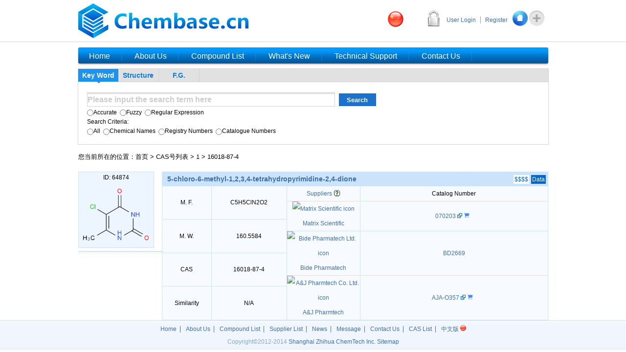

--- FILE ---
content_type: text/html; charset=utf-8
request_url: http://en.chembase.cn/16018-87-4.html
body_size: 16879
content:


<!DOCTYPE html PUBLIC "-//W3C//DTD XHTML 1.0 Transitional//EN" "http://www.w3.org/TR/xhtml1/DTD/xhtml1-transitional.dtd">
<html xmlns="http://www.w3.org/1999/xhtml">
<head><meta http-equiv="Content-Type" content="text/html; charset=utf-8" /><link rel="shortcut icon" href="favicon.ico" type="image/x-icon" /><link rel="Bookmark" href="favicon.ico" /><link href="css/style.css" rel="stylesheet" type="text/css" />
    <script type="text/javascript" src="js/jquery-1.7.2.min.js"></script>
    
    

    <script src='dojo/dojo/dojo.js' type="text/javascript"></script>
    <script type="text/javascript" src='jsdraw/Scilligence.JSDraw.js'></script>
    <script type="text/javascript" src="js/szhchem.js"></script>
    <title>
	Chemicals with CAS number 16018-87-4 in Chembase
</title>
    
    <script type="text/javascript">
        var _hmt = _hmt || [];
        (function () {
            var hm = document.createElement("script");
            hm.src = "//hm.baidu.com/hm.js?601dfaa862fe99704059950c70cae83f";
            var s = document.getElementsByTagName("script")[0];
            s.parentNode.insertBefore(hm, s);
        })();
    </script>
    
    <script type="text/javascript">
        //新代码
        (function (i, s, o, g, r, a, m) {
            i['GoogleAnalyticsObject'] = r; i[r] = i[r] || function () {
                (i[r].q = i[r].q || []).push(arguments)
            }, i[r].l = 1 * new Date(); a = s.createElement(o),
        m = s.getElementsByTagName(o)[0]; a.async = 1; a.src = g; m.parentNode.insertBefore(a, m)
        })(window, document, 'script', '//www.google-analytics.com/analytics.js', 'ga');

        ga('create', 'UA-37445522-1', 'chembase.cn');
        ga('require', 'displayfeatures');
        ga('send', 'pageview');
    </script>
<meta name="keywords" content="16018-87-4|CAS|Chembase" /><meta name="description" content="Chemicals found in Chembase with CAS number of 16018-87-4." /></head>
<body>
    <form name="aspnetForm" method="post" action="./16018-87-4.html?cas=16018-87-4" id="aspnetForm" autocomplete="off">
<div>
<input type="hidden" name="__EVENTTARGET" id="__EVENTTARGET" value="" />
<input type="hidden" name="__EVENTARGUMENT" id="__EVENTARGUMENT" value="" />
<input type="hidden" name="__VIEWSTATE" id="__VIEWSTATE" value="/[base64]" />
</div>

<script type="text/javascript">
//<![CDATA[
var theForm = document.forms['aspnetForm'];
if (!theForm) {
    theForm = document.aspnetForm;
}
function __doPostBack(eventTarget, eventArgument) {
    if (!theForm.onsubmit || (theForm.onsubmit() != false)) {
        theForm.__EVENTTARGET.value = eventTarget;
        theForm.__EVENTARGUMENT.value = eventArgument;
        theForm.submit();
    }
}
//]]>
</script>


<script src="/WebResource.axd?d=HKjq8rgwuPmdSOgmFHsUm1yjB6jFbtMo6kdaforBtl-sK71G6M3-iwmepAOOqbiNDbq94PyBUGAnr1Oj4MAeaWP2kQgH_NTkDRXd0Gxh-7c1&amp;t=638286367360000000" type="text/javascript"></script>

<div>

	<input type="hidden" name="__VIEWSTATEGENERATOR" id="__VIEWSTATEGENERATOR" value="B5B1AF9D" />
	<input type="hidden" name="__PREVIOUSPAGE" id="__PREVIOUSPAGE" value="NiX92Nu49tL6Ls0p89TPJ-Pk9pqFT-iYV_n47-4_dCzCCYaEnmm8c9841mAwf7gJhzrLuWsCvZQ2Fg2HmvqvDr4Fq5X7PPaFvRpouKWWubc1" />
	<input type="hidden" name="__EVENTVALIDATION" id="__EVENTVALIDATION" value="/wEdAAR98lYZfMfQjkB/a3Ie4gMZlbU6t7u2WDzUM29VxBjC/7zyralaIeDx8cf9z3pQICZF4j5DVc+K/i6rKuhMmo7iWRs6mpHHjB3V9iYxxjzQgsZhjx0wTop3gVQ/+JTvwA0=" />
</div>
    <div class="header">
        <!--##############   Logo    ###############-->
        <div class="top">
            
            <div class="H_login">
                <a href="login.html">User Login</a> <a href="Register.html" class="userReg">Register</a>
                <a class="sc" href="javascript:window.external.AddFavorite('http://www.chembase.cn', '上海致化化学科技有限公司')">
                    <img src="images/ico2.jpg" alt="add_Chembase_to_Favorite" /></a> <a class="sc" onclick="this.style.behavior='url(#default#homepage)';this.setHomePage('http://www.chembase.cn');">
                        <img src="images/ico1.jpg" alt="set_Chembase_as_Home" /></a>
            </div>
            
            <a href="/">
                <img src="images/logo.png" alt="Chembase Logo" /></a> <a href="http://www.chembase.cn/16018-87-4.html" id="ctl00_ChangeToChinese" style="float: right; margin: 23px 50px auto 0px;" title="Change to Chinese Version">
                    <img src="images/china.png" style="height: 32px;" alt='Change to Chinese Version' /></a>
        </div>
    </div>
    <!--##############   Nav    ###############-->
    <div class="nav" style="background: url(../images/nav_bg.jpg) repeat-x left middle;">
        <ul>
            <li style="vertical-align: middle;"><a href="default.html"><span style="margin-left: 25px;
                margin-right: 25px; font-weight: normal; color: White; font-size: 16px;">Home</span></a></li>
            <li><a href="about.html"><span style="margin-left: 25px; margin-right: 25px; font-weight: normal;
                color: White; font-size: 16px;">About Us</span></a></li>
            <li><a href="productList.html"><span style="margin-left: 25px; margin-right: 25px;
                font-weight: normal; color: White; font-size: 16px;">Compound List</span></a></li>
            <li><a href="news.html"><span style="margin-left: 25px; margin-right: 25px; font-weight: normal;
                color: White; font-size: 16px;">What's New</span></a></li>
            <li><a href="technical_support.html"><span style="margin-left: 25px; margin-right: 25px;
                font-weight: normal; color: White; font-size: 16px;">Technical Support</span></a></li>
            <li><a href="contact.html"><span style="margin-left: 25px; margin-right: 25px; font-weight: normal;
                color: White; font-size: 16px;">Contact Us</span></a></li>
        </ul>
    </div>
    <!--##############   Search    ###############-->
    <div class="search_search pro_search">
        <div class="search_title">
            <span searchmode="KEYWORD">Key Word</span> <span searchmode="STRUCTURE">Structure</span>
            <span searchmode="FG" title="Functional Groups">F.G.</span>
        </div>
        <div class="keywords pro_keywords key_show">
            <input type="text" name="KEYWORD" id="KEYWORD" class="key" value="Please input the search term here" />
            <input type="button" class="submit" value="Search" />
            <span>
                <label>
                    <input type="radio" name="Mode" value="1"  />Accurate</label>
                <label>
                    &nbsp;<input type="radio" name="Mode" value="2"  />Fuzzy</label>
                <label>
                    &nbsp;<input type="radio" name="Mode" value="3"  />Regular
                    Expression</label>
            </span>Search Criteria: <span>
                <label>
                    <input type="radio" name="SearchBy" value="1"  />All</label>
                <label>
                    &nbsp;<input type="radio" name="SearchBy" value="2"  />Chemical
                    Names</label>
                <label>
                    &nbsp;<input type="radio" name="SearchBy" value="3"  />Registry
                    Numbers</label>
                <label>
                    &nbsp;<input type="radio" name="SearchBy" value="4"  />Catalogue
                    Numbers</label>
            </span>
        </div>
        <div class="keywords pro_keywords key_show key_img" style="display: none">
            <center>
                <div class='JSDraw' id="JSDrawStructure" style="width: 590px; height: 300px; border: 1px solid gray;
                    margin: 0 auto;" ondatachange='molchange' dataformat='molfile' data=''>
                </div>
                <input id="hidden_StructureMol" name="StructureMol" type="hidden" value="" />
                <script type="text/javascript">
                    JSDraw.init();
                    function molchange(jsdraw) {
                        $("#hidden_StructureMol").val(jsdraw.getMolfile());
                    }
                </script>
                <br />
            </center>
            <span>
                <label>
                    <input type="radio" id="ExactSearch" name="Structure" value="ExactSearch" 
                        class="pos" />&nbsp;Exact Match&nbsp;&nbsp;
                </label>
                <label>
                    <input type="radio" id="SubProductList" name="Structure" value="SubProductList" class="pos"
                         />&nbsp;Substructure
                    Match&nbsp;&nbsp;
                </label>
                <label>
                    <input type="radio" id="SimilaritySearch" name="Structure" value="SimilaritySearch"
                         />&nbsp;Similarity
                    Match&nbsp;&nbsp;
                </label>
            </span><span id="span">
                <label>
                    <input type="checkbox" name="RSCheck" id="RSCheck" value="true"  />&nbsp;Match
                    Chirality(R/S)
                </label>
                <label>
                    <input type="checkbox" name="EZCheck" id="EZCheck" value="true"  />&nbsp;Match
                    Cis-trans(E/Z)</label>
                <label>
                    <input type="checkbox" name="ChargeCheck" id="ChargeCheck" value="true"  />&nbsp;Match
                    Charges(+/-)</label>
                <br />
                <br />
                <label>
                    <input type="checkbox" name="IsotopeCheck" id="IsotopeCheck" value="true"  />&nbsp;Match
                    Isotopes</label>
                <label>
                    <input type="checkbox" name="RadicalCheck" id="RadicalCheck" value="true"  />&nbsp;Match
                    Radicals</label>
                <label>
                    <input type="button" class="submit" value="Search" /></label>
            </span><span id="posText" style="display: none;">
                <label>
                    Similarity Threshold (0~1)：<select id="SimilarityThreshold" name="SimilarityThreshold">
                        <option value="1">1</option>
                        <option value="0.9">0.9</option>
                        <option value="0.8">0.8</option>
                        <option value="0.7">0.7</option>
                        <option value="0.6">0.6</option>
                        <option value="0.5">0.5</option>
                        <option value="0.4">0.4</option>
                        <option value="0.3">0.3</option>
                        <option value="0.2">0.2</option>
                        <option value="0.1">0.1</option>
                    </select>&nbsp;&nbsp;</label>
                <label>
                    Structure Similarity/Functional Similarity（0~1）：
                    <select id="RatioStrucureFunction" name="RatioStrucureFunction">
                        <option value="1">1</option>
                        <option value="0.9">0.9</option>
                        <option value="0.8">0.8</option>
                        <option value="0.7">0.7</option>
                        <option value="0.6">0.6</option>
                        <option value="0.5">0.5</option>
                        <option value="0.4">0.4</option>
                        <option value="0.3">0.3</option>
                        <option value="0.2">0.2</option>
                        <option value="0.1">0.1</option>
                    </select>&nbsp;&nbsp;</label><br />
                <label>
                    <input type="button" class="submit" value="Search" /></label>
            </span>
        </div>
        <div class="keywords pro_keywords key_show" style="display: none">
            <select size="10" style="width: 100%;" multiple="multiple" name="selectedFGs" id="selectedFGs">
                <option value="">Part I: Carbon</option>
                <option value="">- I.1: Carbon-Carbon Bonds</option>
                <option value="">&nbsp;- I.1.1 Alkanes</option>
                <option value="0">&nbsp;&nbsp;- Primary carbon</option>
                <option value="1">&nbsp;&nbsp;- Secondary carbon</option>
                <option value="2">&nbsp;&nbsp;- Tertiary carbon</option>
                <option value="3">&nbsp;&nbsp;- Quaternary carbon</option>
                <option value="">&nbsp;- I.1.2 C-C double and Triple Bonds</option>
                <option value="4">&nbsp;&nbsp;- Alkene</option>
                <option value="5">&nbsp;&nbsp;- Alkyne</option>
                <option value="6">&nbsp;&nbsp;- Allene</option>
                <option value="">- I.2: One Carbon-Hetero Bond</option>
                <option value="">&nbsp;- I.2.1 Alkyl Halogenides</option>
                <option value="7">&nbsp;&nbsp;- Alkylchloride</option>
                <option value="8">&nbsp;&nbsp;- Alkylfluoride</option>
                <option value="9">&nbsp;&nbsp;- Alkylbromide</option>
                <option value="10">&nbsp;&nbsp;- Alkyliodide</option>
                <option value="">&nbsp;- I.2.2 Alcohols and Ethers</option>
                <option value="11">&nbsp;&nbsp;- Alcohol</option>
                <option value="12">&nbsp;&nbsp;- Primary alcohol</option>
                <option value="13">&nbsp;&nbsp;- Secondary alcohol</option>
                <option value="14">&nbsp;&nbsp;- Tertiary alcohol</option>
                <option value="15">&nbsp;&nbsp;- Dialkylether</option>
                <option value="16">&nbsp;&nbsp;- Dialkylthioether</option>
                <option value="17">&nbsp;&nbsp;- Alkylarylether</option>
                <option value="18">&nbsp;&nbsp;- Diarylether</option>
                <option value="19">&nbsp;&nbsp;- Alkylarylthioether</option>
                <option value="20">&nbsp;&nbsp;- Diarylthioether</option>
                <option value="21">&nbsp;&nbsp;- Oxonium</option>
                <option value="">&nbsp;- I.2.3 Amines</option>
                <option value="22">&nbsp;&nbsp;- Amine</option>
                <option value="23">&nbsp;&nbsp;- Primary aliphatic amine</option>
                <option value="24">&nbsp;&nbsp;- Secondary aliphatic amine</option>
                <option value="25">&nbsp;&nbsp;- Tertiary aliphatic amine</option>
                <option value="26">&nbsp;&nbsp;- Quaternary aliphatic ammonium</option>
                <option value="27">&nbsp;&nbsp;- Primary aromatic amine</option>
                <option value="28">&nbsp;&nbsp;- Secondary aromatic amine</option>
                <option value="29">&nbsp;&nbsp;- Tertiary aromatic amine</option>
                <option value="30">&nbsp;&nbsp;- Quaternary aromatic ammonium</option>
                <option value="31">&nbsp;&nbsp;- Secondary mixed amine</option>
                <option value="32">&nbsp;&nbsp;- Tertiary mixed amine</option>
                <option value="33">&nbsp;&nbsp;- Quaternary mixed ammonium</option>
                <option value="34">&nbsp;&nbsp;- Ammonium</option>
                <option value="">&nbsp;- I.2.4 Others</option>
                <option value="35">&nbsp;&nbsp;- Alkylthiol</option>
                <option value="36">&nbsp;&nbsp;- Dialkylthioether</option>
                <option value="37">&nbsp;&nbsp;- Alkylarylthioether</option>
                <option value="38">&nbsp;&nbsp;- Disulfide</option>
                <option value="39">&nbsp;&nbsp;- 1,2-Aminoalcohol</option>
                <option value="40">&nbsp;&nbsp;- 1,2-Diol</option>
                <option value="41">&nbsp;&nbsp;- 1,1-Diol</option>
                <option value="42">&nbsp;&nbsp;- Hydroperoxide</option>
                <option value="43">&nbsp;&nbsp;- Peroxo</option>
                <option value="44">&nbsp;&nbsp;- Organolithium compounds</option>
                <option value="45">&nbsp;&nbsp;- Organomagnesium compounds</option>
                <option value="46">&nbsp;&nbsp;- Organometallic compounds</option>
                <option value="">- I.3: Two Carbon-Hetero Bonds (Carbonyl and Derivatives)</option>
                <option value="">&nbsp;- I.3.1 Double Bond to Hetero</option>
                <option value="47">&nbsp;&nbsp;- Aldehyde</option>
                <option value="48">&nbsp;&nbsp;- Ketone</option>
                <option value="49">&nbsp;&nbsp;- Thioaldehyde</option>
                <option value="50">&nbsp;&nbsp;- Thioketone</option>
                <option value="51">&nbsp;&nbsp;- Imine</option>
                <option value="52">&nbsp;&nbsp;- Immonium</option>
                <option value="53">&nbsp;&nbsp;- Oxime</option>
                <option value="54">&nbsp;&nbsp;- Oximether</option>
                <option value="">&nbsp;- I.3.2. Two Single Bonds to Hetero</option>
                <option value="55">&nbsp;&nbsp;- Acetal</option>
                <option value="56">&nbsp;&nbsp;- Hemiacetal</option>
                <option value="57">&nbsp;&nbsp;- Aminal</option>
                <option value="58">&nbsp;&nbsp;- Hemiaminal</option>
                <option value="59">&nbsp;&nbsp;- Thioacetal</option>
                <option value="60">&nbsp;&nbsp;- Thiohemiacetal</option>
                <option value="61">&nbsp;&nbsp;- Halogen acetal like</option>
                <option value="62">&nbsp;&nbsp;- Acetal like</option>
                <option value="63">&nbsp;&nbsp;- Halogenmethylen ester and similar</option>
                <option value="64">&nbsp;&nbsp;- NOS methylen ester and similar</option>
                <option value="65">&nbsp;&nbsp;- Hetero methylen ester and similar</option>
                <option value="66">&nbsp;&nbsp;- Cyanhydrine</option>
                <option value="">&nbsp;- I.3.3 Single Bond to Hetero, C=C Double Bond (Enols and Similar)</option>
                <option value="67">&nbsp;&nbsp;- Chloroalkene</option>
                <option value="68">&nbsp;&nbsp;- Fluoroalkene</option>
                <option value="69">&nbsp;&nbsp;- Bromoalkene</option>
                <option value="70">&nbsp;&nbsp;- Iodoalkene</option>
                <option value="71">&nbsp;&nbsp;- Enol</option>
                <option value="72">&nbsp;&nbsp;- Endiol</option>
                <option value="73">&nbsp;&nbsp;- Enolether</option>
                <option value="74">&nbsp;&nbsp;- Enolester</option>
                <option value="75">&nbsp;&nbsp;- Enamine</option>
                <option value="76">&nbsp;&nbsp;- Thioenol</option>
                <option value="77">&nbsp;&nbsp;- Thioenolether</option>
                <option value="">- I.4: Three Carbon-Hetero Bonds (Carboxyl and Derivatives)</option>
                <option value="78">&nbsp;&nbsp;- Acylchloride</option>
                <option value="79">&nbsp;&nbsp;- Acylfluoride</option>
                <option value="80">&nbsp;&nbsp;- Acylbromide</option>
                <option value="81">&nbsp;&nbsp;- Acyliodide</option>
                <option value="82">&nbsp;&nbsp;- Acylhalide</option>
                <option value="83">&nbsp;&nbsp;- Carboxylic acid</option>
                <option value="84">&nbsp;&nbsp;- Carboxylic ester</option>
                <option value="85">&nbsp;&nbsp;- Lactone</option>
                <option value="86">&nbsp;&nbsp;- Carboxylic anhydride</option>
                <option value="87">&nbsp;&nbsp;- Carboxylic acid derivative</option>
                <option value="88">&nbsp;&nbsp;- Carbothioic acid</option>
                <option value="89">&nbsp;&nbsp;- Carbothioic S ester</option>
                <option value="90">&nbsp;&nbsp;- Carbothioic S lactone</option>
                <option value="91">&nbsp;&nbsp;- Carbothioic O ester</option>
                <option value="92">&nbsp;&nbsp;- Carbothioic O lactone</option>
                <option value="93">&nbsp;&nbsp;- Carbothioic halide</option>
                <option value="94">&nbsp;&nbsp;- Carbodithioic acid</option>
                <option value="95">&nbsp;&nbsp;- Carbodithioic ester</option>
                <option value="96">&nbsp;&nbsp;- Carbodithiolactone</option>
                <option value="97">&nbsp;&nbsp;- Amide</option>
                <option value="98">&nbsp;&nbsp;- Primary amide</option>
                <option value="99">&nbsp;&nbsp;- Secondary amide</option>
                <option value="100">&nbsp;&nbsp;- Tertiary amide</option>
                <option value="101">&nbsp;&nbsp;- Lactam</option>
                <option value="102">&nbsp;&nbsp;- Alkyl imide</option>
                <option value="103">&nbsp;&nbsp;- N hetero imide</option>
                <option value="104">&nbsp;&nbsp;- Imide acidic</option>
                <option value="105">&nbsp;&nbsp;- Thioamide</option>
                <option value="106">&nbsp;&nbsp;- Thiolactam</option>
                <option value="107">&nbsp;&nbsp;- Oximester</option>
                <option value="108">&nbsp;&nbsp;- Amidine</option>
                <option value="109">&nbsp;&nbsp;- Hydroxamic acid</option>
                <option value="110">&nbsp;&nbsp;- Hydroxamic acid ester</option>
                <option value="111">&nbsp;&nbsp;- Imidoacid</option>
                <option value="112">&nbsp;&nbsp;- Imidoacid cyclic</option>
                <option value="113">&nbsp;&nbsp;- Imidoester</option>
                <option value="114">&nbsp;&nbsp;- Imidolactone</option>
                <option value="115">&nbsp;&nbsp;- Imidothioacid</option>
                <option value="116">&nbsp;&nbsp;- Imidothioacid cyclic</option>
                <option value="117">&nbsp;&nbsp;- Imidothioester</option>
                <option value="118">&nbsp;&nbsp;- Imidothiolactone</option>
                <option value="119">&nbsp;&nbsp;- Amidine</option>
                <option value="120">&nbsp;&nbsp;- Imidolactam</option>
                <option value="121">&nbsp;&nbsp;- Imidoylhalide</option>
                <option value="122">&nbsp;&nbsp;- Imidoylhalide cyclic</option>
                <option value="123">&nbsp;&nbsp;- Amidrazone</option>
                <option value="124">&nbsp;&nbsp;- Alpha aminoacid</option>
                <option value="125">&nbsp;&nbsp;- Alpha hydroxyacid</option>
                <option value="126">&nbsp;&nbsp;- Peptide middle</option>
                <option value="127">&nbsp;&nbsp;- Peptide C term</option>
                <option value="128">&nbsp;&nbsp;- Peptide N term</option>
                <option value="129">&nbsp;&nbsp;- Carboxylic orthoester</option>
                <option value="130">&nbsp;&nbsp;- Ketene</option>
                <option value="131">&nbsp;&nbsp;- Ketenacetal</option>
                <option value="132">&nbsp;&nbsp;- Nitrile</option>
                <option value="133">&nbsp;&nbsp;- Isonitrile</option>
                <option value="134">&nbsp;&nbsp;- Vinylogous carbonyl or carboxyl derivative</option>
                <option value="135">&nbsp;&nbsp;- Vinylogous acid</option>
                <option value="136">&nbsp;&nbsp;- Vinylogous ester</option>
                <option value="137">&nbsp;&nbsp;- Vinylogous amide</option>
                <option value="138">&nbsp;&nbsp;- Vinylogous halide</option>
                <option value="">- I.5: Four Carbon-Hetero Bonds (Carbonic Acid and Derivatives)</option>
                <option value="139">&nbsp;&nbsp;- Carbonic acid dieester</option>
                <option value="140">&nbsp;&nbsp;- Carbonic acid esterhalide</option>
                <option value="141">&nbsp;&nbsp;- Carbonic acid monoester</option>
                <option value="142">&nbsp;&nbsp;- Carbonic acid derivatives</option>
                <option value="143">&nbsp;&nbsp;- Thiocarbonic acid dieester</option>
                <option value="144">&nbsp;&nbsp;- Thiocarbonic acid esterhalide</option>
                <option value="145">&nbsp;&nbsp;- Thiocarbonic acid monoester</option>
                <option value="146">&nbsp;&nbsp;- Urea</option>
                <option value="147">&nbsp;&nbsp;- Thiourea</option>
                <option value="148">&nbsp;&nbsp;- Isourea</option>
                <option value="149">&nbsp;&nbsp;- Isothiourea</option>
                <option value="150">&nbsp;&nbsp;- Guanidine</option>
                <option value="151">&nbsp;&nbsp;- Carbaminic acid</option>
                <option value="152">&nbsp;&nbsp;- Urethan(Carbamate ester)</option>
                <option value="153">&nbsp;&nbsp;- Biuret</option>
                <option value="154">&nbsp;&nbsp;- Semicarbazide</option>
                <option value="155">&nbsp;&nbsp;- Carbazide</option>
                <option value="156">&nbsp;&nbsp;- Semicarbazone</option>
                <option value="157">&nbsp;&nbsp;- Carbazone</option>
                <option value="158">&nbsp;&nbsp;- Thiosemicarbazide</option>
                <option value="159">&nbsp;&nbsp;- Thiocarbazide</option>
                <option value="160">&nbsp;&nbsp;- Thiosemicarbazone</option>
                <option value="161">&nbsp;&nbsp;- Thiocarbazone</option>
                <option value="162">&nbsp;&nbsp;- Isocyanate</option>
                <option value="163">&nbsp;&nbsp;- Cyanate</option>
                <option value="164">&nbsp;&nbsp;- Isothiocyanate</option>
                <option value="165">&nbsp;&nbsp;- Thiocyanate</option>
                <option value="166">&nbsp;&nbsp;- Carbodiimide</option>
                <option value="167">&nbsp;&nbsp;- Orthocarbonic derivatives</option>
                <option value="">- I.6 Aromatics</option>
                <option value="168">&nbsp;&nbsp;- Phenol</option>
                <option value="169">&nbsp;&nbsp;- 1,2-Diphenol</option>
                <option value="170">&nbsp;&nbsp;- Arylchloride</option>
                <option value="171">&nbsp;&nbsp;- Arylfluoride</option>
                <option value="172">&nbsp;&nbsp;- Arylbromide</option>
                <option value="173">&nbsp;&nbsp;- Aryliodide</option>
                <option value="174">&nbsp;&nbsp;- Arylthiol</option>
                <option value="175">&nbsp;&nbsp;- Iminoarene</option>
                <option value="176">&nbsp;&nbsp;- Oxoarene</option>
                <option value="177">&nbsp;&nbsp;- Thioarene</option>
                <option value="178">&nbsp;&nbsp;- Hetero N basic H</option>
                <option value="179">&nbsp;&nbsp;- Hetero N basic no H</option>
                <option value="180">&nbsp;&nbsp;- Hetero N nonbasic</option>
                <option value="181">&nbsp;&nbsp;- Hetero O</option>
                <option value="182">&nbsp;&nbsp;- Hetero S</option>
                <option value="183">&nbsp;&nbsp;- Heteroaromatic</option>
                <option value="">Part II: N, S, P, Si, B</option>
                <option value="">- II.1 Nitrogen</option>
                <option value="184">&nbsp;&nbsp;- Nitrite</option>
                <option value="185">&nbsp;&nbsp;- Thionitrite</option>
                <option value="186">&nbsp;&nbsp;- Nitrate</option>
                <option value="187">&nbsp;&nbsp;- Nitro</option>
                <option value="188">&nbsp;&nbsp;- Nitroso</option>
                <option value="189">&nbsp;&nbsp;- Azide</option>
                <option value="190">&nbsp;&nbsp;- Acylazide</option>
                <option value="191">&nbsp;&nbsp;- Diazo</option>
                <option value="192">&nbsp;&nbsp;- Diazonium</option>
                <option value="193">&nbsp;&nbsp;- Nitrosamine</option>
                <option value="194">&nbsp;&nbsp;- Nitrosamide</option>
                <option value="195">&nbsp;&nbsp;- N-Oxide</option>
                <option value="196">&nbsp;&nbsp;- Hydrazine</option>
                <option value="197">&nbsp;&nbsp;- Hydrazone</option>
                <option value="198">&nbsp;&nbsp;- Hydroxylamine</option>
                <option value="">- II.2 Sulfur</option>
                <option value="199">&nbsp;&nbsp;- Sulfon</option>
                <option value="200">&nbsp;&nbsp;- Sulfoxide</option>
                <option value="201">&nbsp;&nbsp;- Sulfonium</option>
                <option value="202">&nbsp;&nbsp;- Sulfuric acid</option>
                <option value="203">&nbsp;&nbsp;- Sulfuric monoester</option>
                <option value="204">&nbsp;&nbsp;- Sulfuric diester</option>
                <option value="205">&nbsp;&nbsp;- Sulfuric monoamide</option>
                <option value="206">&nbsp;&nbsp;- Sulfuric diamide</option>
                <option value="207">&nbsp;&nbsp;- Sulfuric esteramide</option>
                <option value="208">&nbsp;&nbsp;- Sulfuric derivative</option>
                <option value="209">&nbsp;&nbsp;- Sulfonic acid</option>
                <option value="210">&nbsp;&nbsp;- Sulfonamide</option>
                <option value="211">&nbsp;&nbsp;- Sulfonic ester</option>
                <option value="212">&nbsp;&nbsp;- Sulfonic halide</option>
                <option value="213">&nbsp;&nbsp;- Sulfonic derivative</option>
                <option value="214">&nbsp;&nbsp;- Sulfinic acid</option>
                <option value="215">&nbsp;&nbsp;- Sulfinic amide</option>
                <option value="216">&nbsp;&nbsp;- Sulfinic ester</option>
                <option value="217">&nbsp;&nbsp;- Sulfinic halide</option>
                <option value="218">&nbsp;&nbsp;- Sulfinic derivative</option>
                <option value="219">&nbsp;&nbsp;- Sulfenic acid</option>
                <option value="220">&nbsp;&nbsp;- Sulfenic amide</option>
                <option value="221">&nbsp;&nbsp;- Sulfenic ester</option>
                <option value="222">&nbsp;&nbsp;- Sulfenic halide</option>
                <option value="223">&nbsp;&nbsp;- Sulfenic derivative</option>
                <option value="">- II.3 Phosphorous</option>
                <option value="224">&nbsp;&nbsp;- Phosphine</option>
                <option value="225">&nbsp;&nbsp;- Phosphine oxide</option>
                <option value="226">&nbsp;&nbsp;- Phosphonium</option>
                <option value="227">&nbsp;&nbsp;- Phosphorylen</option>
                <option value="228">&nbsp;&nbsp;- Phosphonic acid</option>
                <option value="229">&nbsp;&nbsp;- Phosphonic monoester</option>
                <option value="230">&nbsp;&nbsp;- Phosphonic diester</option>
                <option value="231">&nbsp;&nbsp;- Phosphonic monoamide</option>
                <option value="232">&nbsp;&nbsp;- Phosphonic diamide</option>
                <option value="233">&nbsp;&nbsp;- Phosphonic esteramide</option>
                <option value="234">&nbsp;&nbsp;- Phosphonic acid derivative</option>
                <option value="235">&nbsp;&nbsp;- Phosphoric acid</option>
                <option value="236">&nbsp;&nbsp;- Phosphoric monoester</option>
                <option value="237">&nbsp;&nbsp;- Phosphoric diester</option>
                <option value="238">&nbsp;&nbsp;- Phosphoric triester</option>
                <option value="239">&nbsp;&nbsp;- Phosphoric monoamide</option>
                <option value="240">&nbsp;&nbsp;- Phosphoric diamide</option>
                <option value="241">&nbsp;&nbsp;- Phosphoric triamide</option>
                <option value="242">&nbsp;&nbsp;- Phosphoric monoestermonoamide</option>
                <option value="243">&nbsp;&nbsp;- Phosphoric diestermonoamide</option>
                <option value="244">&nbsp;&nbsp;- Phosphoric monoesterdiamide</option>
                <option value="245">&nbsp;&nbsp;- Phosphoric acid derivative</option>
                <option value="246">&nbsp;&nbsp;- Phosphinic acid</option>
                <option value="247">&nbsp;&nbsp;- Phosphinic ester</option>
                <option value="248">&nbsp;&nbsp;- Phosphinic amide</option>
                <option value="249">&nbsp;&nbsp;- Phosphinic acid derivative</option>
                <option value="250">&nbsp;&nbsp;- Phosphonous acid</option>
                <option value="251">&nbsp;&nbsp;- Phosphonous monoester</option>
                <option value="252">&nbsp;&nbsp;- Phosphonous diester</option>
                <option value="253">&nbsp;&nbsp;- Phosphonous monoamide</option>
                <option value="254">&nbsp;&nbsp;- Phosphonous diamide</option>
                <option value="255">&nbsp;&nbsp;- Phosphonous esteramide</option>
                <option value="256">&nbsp;&nbsp;- Phosphonous derivatives</option>
                <option value="257">&nbsp;&nbsp;- Phosphinous acid</option>
                <option value="258">&nbsp;&nbsp;- Phosphinous ester</option>
                <option value="259">&nbsp;&nbsp;- Phosphinous amide</option>
                <option value="260">&nbsp;&nbsp;- Phosphinous derivatives</option>
                <option value="">- II.4 Silicon</option>
                <option value="261">&nbsp;&nbsp;- Quart silane</option>
                <option value="262">&nbsp;&nbsp;- Non-quart silane</option>
                <option value="263">&nbsp;&nbsp;- Silylmonohalide</option>
                <option value="264">&nbsp;&nbsp;- Het trialkylsilane</option>
                <option value="265">&nbsp;&nbsp;- Dihet dialkylsilane</option>
                <option value="266">&nbsp;&nbsp;- Trihet alkylsilane</option>
                <option value="267">&nbsp;&nbsp;- Silicic acid derivative</option>
                <option value="">- II.5 Boron</option>
                <option value="268">&nbsp;&nbsp;- Trialkylborane</option>
                <option value="269">&nbsp;&nbsp;- Boric acid derivatives</option>
                <option value="270">&nbsp;&nbsp;- Boronic acid derivative</option>
                <option value="271">&nbsp;&nbsp;- Borohydride</option>
                <option value="272">&nbsp;&nbsp;- Quaternary boron</option>
                <option value="">Part III: Some Special Patterns</option>
                <option value="">- III.1 Chains</option>
                <option value="">- III.2 Rings</option>
                <option value="273">&nbsp;&nbsp;- Aromatic</option>
                <option value="274">&nbsp;&nbsp;- Heterocyclic</option>
                <option value="275">&nbsp;&nbsp;- Epoxide</option>
                <option value="276">&nbsp;&nbsp;- NH aziridine</option>
                <option value="277">&nbsp;&nbsp;- Spiro</option>
                <option value="278">&nbsp;&nbsp;- Annelated rings</option>
                <option value="279">&nbsp;&nbsp;- Bridged rings</option>
                <option value="">- III.3 Sugars and Nucleosides/Nucleotides, Steroids</option>
                <option value="280">&nbsp;&nbsp;- Sugar pattern 1</option>
                <option value="281">&nbsp;&nbsp;- Sugar pattern 2</option>
                <option value="282">&nbsp;&nbsp;- Sugar pattern combi</option>
                <option value="283">&nbsp;&nbsp;- Sugar pattern 2 reducing</option>
                <option value="284">&nbsp;&nbsp;- Sugar pattern 2 alpha</option>
                <option value="285">&nbsp;&nbsp;- Sugar pattern 2 beta</option>
                <option value="">- III.4 Everything else...</option>
                <option value="286">&nbsp;&nbsp;- Conjugated double bond</option>
                <option value="287">&nbsp;&nbsp;- Conjugated tripple bond</option>
                <option value="288">&nbsp;&nbsp;- Cis double bond</option>
                <option value="289">&nbsp;&nbsp;- Trans double bond</option>
                <option value="290">&nbsp;&nbsp;- Mixed anhydrides</option>
                <option value="291">&nbsp;&nbsp;- Halogen on hetero</option>
                <option value="292">&nbsp;&nbsp;- Halogen multi subst</option>
                <option value="293">&nbsp;&nbsp;- Trifluoromethyl</option>
                <option value="294">&nbsp;&nbsp;- C ONS bond</option>
                <option value="295">&nbsp;&nbsp;- Charged</option>
                <option value="296">&nbsp;&nbsp;- Anion</option>
                <option value="297">&nbsp;&nbsp;- Kation</option>
                <option value="298">&nbsp;&nbsp;- Salt</option>
                <option value="299">&nbsp;&nbsp;- 1,3-Tautomerizable</option>
                <option value="300">&nbsp;&nbsp;- 1,5-Tautomerizable</option>
                <option value="301">&nbsp;&nbsp;- Rotatable bond</option>
                <option value="302">&nbsp;&nbsp;- Michael acceptor</option>
                <option value="303">&nbsp;&nbsp;- Dicarbodiazene</option>
                <option value="304">&nbsp;&nbsp;- CH-acidic</option>
                <option value="305">&nbsp;&nbsp;- CH-acidic strong</option>
                <option value="306">&nbsp;&nbsp;- Chiral center specified</option>
            </select>
            <p style="margin: 3px 3px 3px 3px;">
                Tips: Press Ctrl key to select multiple functional groups</p>
            <label>
                <input type="button" class="submit" value="Search" /></label>
        </div>
    </div>
    <input id="hidden_SimilarityThreshold" type="hidden" value="0.5" />
    <input id="hidden_RatioStrucureFunction" type="hidden" value="0.8" />
    <input id="hidden_selectedFGs" type="hidden" value="" />
    <input id="SearchMode" type="hidden" name="SearchMode" value="KEYWORD" />
    <script type="text/javascript">
        var selectSim = $("#SimilaritySearch");
        if (selectSim.attr("checked")) {
            $("#span").hide();
            $("#posText").show();
        }

        $(function () {
            var index = $(".search_title span").index($(".search_title span[searchmode='" + $("#SearchMode").val() + "']"));
            $(".search_title span").removeClass("hover");
            $(".search_title span").eq(index).addClass("hover");
            $(".search_search .key_show").hide();
            $(".search_search .key_show").eq(index).show();

            $("#SimilarityThreshold").val($("#hidden_SimilarityThreshold").val());
            $("#RatioStrucureFunction").val($("#hidden_RatioStrucureFunction").val());
            var selectedFGsArry = $("#hidden_selectedFGs").val().split(',');
            for (var i = 0; i < selectedFGsArry.length; i++) {
                $("#selectedFGs option").each(function () {
                    if (selectedFGsArry[i] != "") {
                        if ($(this).val() == selectedFGsArry[i]) {
                            $(this).attr("selected", "selected");
                        }
                    }
                });
            }

            $(".submit").click(function () {
                var mode = $("#SearchMode").val();

                if ((mode == "KEYWORD") && ($("#KEYWORD").val() == null || $("#KEYWORD").val() == "Please input the search term here")) {
                    alert("Please input your keyword !");
                    return;
                }
                else if ((mode == "STRUCTURE") && ($("#hidden_StructureMol").val().length <= 10) || $("#hidden_StructureMol").val() == null) {
                    alert("Please input a chemical structure !");
                    return;
                }
                else if ((mode == "FG") && ((selectedFGsArry == null) || (selectedFGsArry.length < 1))) {
                    alert("Pleas select at least one functional group !");
                    return;
                }

                $('form').attr("action", "SearchProduct.aspx");
                $('form').submit();
            });

            $(document).keyup(function (event) {
                if (event.keyCode == 13) {
                    $(".submit").trigger("click");
                }
            });
        });

        function ReSubmit(targetLangSiteRoot) {
            $('form').attr("action", targetLangSiteRoot + "/SearchProduct.aspx");
            $('form').submit();
        }

        function NotFoundSubmit() {
            $("#SimilaritySearch").attr("checked", "checked").siblings().removeAttr("checked");
            $("#SimilarityThreshold").val("0.4");
            $("#RatioStrucureFunction").val("0.5");
            $('form').attr("action", "SearchProduct.aspx");
            $('form').submit();
        }

    </script>
    
    <!--##############   当前位置    ###############-->
    <div class="position">
        您当前所在的位置：<a href="/">首页</a> > <a href="cas1.html">CAS号列表</a> >
        <a id="ctl00_MainContent_CasList" href="cas1.html">1</a>
        >
        <a id="ctl00_MainContent_CasNo" href="16018-87-4.html">16018-87-4</a>
    </div>
    <!--##############   结果列表    ###############-->
    <div class="content view">
        
                <span class="pro_img">
                    <div class="pro_molid">
                        <div class="pro_molidfont">
                            <a href="molecule-64874.html" style="color: #000000;">
                                ID:
                                64874</a>
                        </div>
                        <div class="pro_img_left_wrapper">
                            <a href="molecule-64874.html">
                                <img class="pro_img_left" src="/Server/MolImages/de/7f/de7ffa45-b3c8-46eb-b07e-20cc59452cc2.png"
                                    alt="CAS_16018-87-4 molecular structure" />
                            </a>
                        </div>
                    </div>
                    <table width="790" border="0" class="tab" cellspacing="1">
                        <thead>
                            <th style="width: 628px;" colspan="3" class="thead" title="16018-87-4">
                                <a href="molecule-64874.html">
                                    5-chloro-6-methyl-1,2,3,4-tetrahydropyrimidine-2,4-dione
                                </a>
                            </th>
                            <th style="width: 160px; text-align: right; vertical-align: middle;" class="theadPanel">
                                <span id="ctl00_MainContent_searchResult_ctl00_CustomSynAvailable" class="SwitchSupplierView" style="display: none;"></span>
                                <span id="ctl00_MainContent_searchResult_ctl00_TopSuppliers" title="Commerical available products" class="SwitchSupplierView_selected">$$$$</span>
                                <span id="ctl00_MainContent_searchResult_ctl00_TopDataEntries" title="Chemical database entries" class="SwitchSupplierView">Data</span>
                                <a id="ctl00_MainContent_searchResult_ctl00_MoreSuppliers" class="SwitchSupplierView" style="display: none;"></a>
                            </th>
                        </thead>
                        <tr>
                            <td align="center" width="100px">
                                M. F.
                            </td>
                            <td width="109px" class="td">
                                C5H5ClN2O2
                            </td>
                            <td rowspan="4" colspan="2" valign="top" style="padding: 0px;" class="supplierContainer">
                                <div id="ctl00_MainContent_searchResult_ctl00_customDiv" class="supplierList" style="display: none;">
	
                                    <div>
                                        Custom Synthesis Information</div>
                                    <div>
                                        This compound is available through custom synthesis, please feel free to contact
                                        us for a quote.</br> Email: <a href="mailto:info@chembase.cn">info@chembase.cn</a>
                                    </div>
                                
</div>
                                <table class="supplierList" cellspacing="0" style="background: #CBE5FF; float: left;
                                    display: block; width: 533px;">
                                    <tr style="background: #F7FBFF; line-height: 30px; width: 533px;">
                                        <td style="width: 150px; border-bottom: #CBE5FF solid 1px; border-right: #CBE5FF solid 1px;">
                                            <a href="companylist.html" target="_blank" title="View all suppliers">Suppliers</a>
                                            <a href="HowShow.aspx" title="How to put you company name here?" target="_blank">
                                                <img style="vertical-align: middle;" alt="Chembase Help" src='images/help.gif' /></a>
                                        </td>
                                        <td style="width: 383px; border-bottom: #CBE5FF solid 1px;">
                                            Catalog Number
                                        </td>
                                    </tr>
                                    
                                            <tr style="background: #F7FBFF; line-height: 30px; width: 100%">
                                                <td style="border-bottom: #CBE5FF solid 1px; border-right: #CBE5FF solid 1px;">
                                                    <a class="vendorNames" href="company-2.html"
                                                        title='More information for Matrix Scientific'
                                                        target="_blank">
                                                        <img src="UploadFiles/CompanyProfile/aa/aad0bbfa-62f2-486c-a515-d24a32a8d715_icon.png"
                                                            alt="Matrix Scientific icon" style="height: 12px;
                                                            vertical-align: middle;" />
                                                        Matrix Scientific</a>
                                                </td>
                                                <td style="border-bottom: #CBE5FF solid 1px;">
                                                    
                                                            <a href='substance-65239.html'
                                                                title="click for more details" target="_blank">
                                                                070203
                                                            </a>
                                                            <a href="http://www.matrixscientific.com/070203.html" class="externalLinks" target="_blank"><img src='images/linkico.png' alt="external link" /></a>
                                                            <a onclick="alert(&#39;Shopping cart function is for China users only at this time. Please email us at info@chembase.cn for more information.&#39;);return false;" id="ctl00_MainContent_searchResult_ctl00_vendorList_ctl00_productIDList_ctl00_LinkButtonAddShoppingCart" href="javascript:__doPostBack(&#39;ctl00$MainContent$searchResult$ctl00$vendorList$ctl00$productIDList$ctl00$LinkButtonAddShoppingCart&#39;,&#39;&#39;)"><img src='images/shopping_cart.png' style="margin-right: 6px; height: 12px;" title="Add to cart" alt="add substance-65239 to cart" /></a>
                                                        
                                                    
                                                </td>
                                            </tr>
                                        
                                            <tr style="background: #F7FBFF; line-height: 30px; width: 100%">
                                                <td style="border-bottom: #CBE5FF solid 1px; border-right: #CBE5FF solid 1px;">
                                                    <a class="vendorNames" href="company-21.html"
                                                        title='More information for Bide Pharmatech Ltd.'
                                                        target="_blank">
                                                        <img src="UploadFiles/CompanyProfile/db/db20159a-a8b3-4ed1-9a11-a208344098bd_icon.png"
                                                            alt="Bide Pharmatech Ltd. icon" style="height: 12px;
                                                            vertical-align: middle;" />
                                                        Bide Pharmatech</a>
                                                </td>
                                                <td style="border-bottom: #CBE5FF solid 1px;">
                                                    
                                                            <a href='substance-704949.html'
                                                                title="click for more details" target="_blank">
                                                                BD2669
                                                            </a>
                                                            
                                                            
                                                        
                                                    
                                                </td>
                                            </tr>
                                        
                                            <tr style="background: #F7FBFF; line-height: 30px; width: 100%">
                                                <td style="border-bottom: #CBE5FF solid 1px; border-right: #CBE5FF solid 1px;">
                                                    <a class="vendorNames" href="company-27.html"
                                                        title='More information for A&J Pharmtech Co. Ltd.'
                                                        target="_blank">
                                                        <img src="UploadFiles/CompanyProfile/7f/7fd260f1-72c6-4dad-8000-5a7ae9158313_icon.png"
                                                            alt="A&J Pharmtech Co. Ltd. icon" style="height: 12px;
                                                            vertical-align: middle;" />
                                                        A&J Pharmtech</a>
                                                </td>
                                                <td style="border-bottom: #CBE5FF solid 1px;">
                                                    
                                                            <a href='substance-1267395.html'
                                                                title="click for more details" target="_blank">
                                                                AJA-O357
                                                            </a>
                                                            <a href="http://www.ajpharmtech.com/" class="externalLinks" target="_blank"><img src='images/linkico.png' alt="external link" /></a>
                                                            <a onclick="alert(&#39;Shopping cart function is for China users only at this time. Please email us at info@chembase.cn for more information.&#39;);return false;" id="ctl00_MainContent_searchResult_ctl00_vendorList_ctl02_productIDList_ctl00_LinkButtonAddShoppingCart" href="javascript:__doPostBack(&#39;ctl00$MainContent$searchResult$ctl00$vendorList$ctl02$productIDList$ctl00$LinkButtonAddShoppingCart&#39;,&#39;&#39;)"><img src='images/shopping_cart.png' style="margin-right: 6px; height: 12px;" title="Add to cart" alt="add substance-1267395 to cart" /></a>
                                                        
                                                    
                                                </td>
                                            </tr>
                                        
                                </table>
                                <table class="databaseList" cellspacing="0" style="background: #CBE5FF; float: left;
                                    display: block; width: 533px;">
                                    <tr style="background: #F7FBFF; line-height: 30px; width: 533px;">
                                        <td style="width: 150px; border-bottom: #CBE5FF solid 1px; border-right: #CBE5FF solid 1px;">
                                            <a href="companylist.html" target="_blank" title="查看全部供应商列表">Database</a> <a href="HowShow.aspx"
                                                title="如何让您的公司出现在这里？" target="_blank">
                                                <img style="vertical-align: middle;" alt="help icon" src='images/help.gif' /></a>
                                        </td>
                                        <td style="width: 383px; border-bottom: #CBE5FF solid 1px;">
                                            Data ID
                                        </td>
                                    </tr>
                                    
                                            <tr style="background: #F7FBFF; line-height: 30px; width: 100%">
                                                <td style="border-bottom: #CBE5FF solid 1px; border-right: #CBE5FF solid 1px;">
                                                    <a class="vendorNames" href="company-17.html"
                                                        title='More information for PubChem Compound'
                                                        target="_blank">
                                                        <img src="UploadFiles/CompanyProfile/47/47ddda2a-ea69-4870-b25f-a0241d7d9690_icon.png"
                                                            alt="PubChem Compound icon" style="height: 16px;
                                                            vertical-align: middle;" />
                                                        PubChem</a>
                                                </td>
                                                <td style="border-bottom: #CBE5FF solid 1px;">
                                                    
                                                            <a href='substance-249654.html'
                                                                title="click for more details" target="_blank">
                                                                95268
                                                            </a>
                                                            <a href="http://pubchem.ncbi.nlm.nih.gov/summary/summary.cgi?cid=95268" class="externalLinks" target="_blank"><img src='images/linkico.png' alt="external link" /></a>
                                                            <a id="ctl00_MainContent_searchResult_ctl00_dataSourcList_ctl00_dataIDList_ctl00_LinkButtonAddShoppingCart" href="javascript:WebForm_DoPostBackWithOptions(new WebForm_PostBackOptions(&quot;ctl00$MainContent$searchResult$ctl00$dataSourcList$ctl00$dataIDList$ctl00$LinkButtonAddShoppingCart&quot;, &quot;&quot;, false, &quot;&quot;, &quot;substance-249654.html&quot;, false, true))"><img src='images/academic_icon.png' style="margin-right: 6px; height: 12px;" title="Data from non-commercial source, click for more details" alt="academic database" /></a>
                                                        
                                                    
                                                </td>
                                            </tr>
                                        
                                </table>
                            </td>
                        </tr>
                        <tr>
                            <td align="center">
                                M. W.
                            </td>
                            <td class="td">
                                160.5584
                            </td>
                        </tr>
                        <tr>
                            <td align="center">
                                CAS
                            </td>
                            <td class="td">
                                16018-87-4
                            </td>
                        </tr>
                        <tr>
                            <td align="center">
                                Similarity
                            </td>
                            <td class="td">
                                N/A
                            </td>
                        </tr>
                    </table>
                </span>
            
    </div>
    <script type="text/javascript">
        $(".pro_img_left").LoadImage(true, 153, 120, "images/loading_pic.gif");

        //调整表格格式,除去重复的边框
        $("table.supplierList").each(function () {
            var listRows = $(this).find("tr");
            if (listRows.length == 4) {
                listRows.last().find("td").css("border-bottom", "none");
            }
        });

        //外部连接的提示
        $("a.externalLinks").each(function () {
            var vendorName = $(this).parent("td").siblings().eq(0).find("a.vendorNames").text();
            vendorName = $.trim(vendorName);
            $(this).attr("title", "More product details from " + vendorName + " website");
        });
    </script>
    <script language="javascript" type="text/javascript">
        function addShoppingCart(substance_id) {
            var xmlHttp = null;
            if (window.XMLHttpRequest) {// code for IE7, Firefox, Opera, etc.
                xmlHttp = new XMLHttpRequest();
            }
            else if (window.ActiveXObject) {// code for IE6, IE5
                xmlHttp = new ActiveXObject("Microsoft.XMLHTTP");
            }
            if (xmlHttp != null) {
                xmlHttp.open("GET", "AddToShoppingCart.aspx?SubstanceId=" + substance_id + "&t=" + (new Date()).getTime().toString(), false);
                xmlHttp.send(null);
                var r = xmlHttp.responseText;

                if (r == "0")
                    window.alert("添加到购物车失败");
                else if (r == "1")
                    window.alert("添加到购物车成功");
                else if (r == "2")
                    window.alert("该产品已经在购物车中");
                else if (r == "3") {
                    window.alert("请先登录");
                    window.location.href = "login.aspx";
                }
                else
                    window.alert("添加到购物车失败");
            }
            else {
                window.alert("添加到购物车失败");
            }
        }
    </script>

    <!--##############   页脚    ###############-->
    <div class="footer s_footer">
        <ul class="footer_nav">
            <li><a href="/">Home</a></li>
            <li><a href="about.html">About Us</a></li>
            <li><a href="productlist.html">Compound List</a></li>
            <li><a href="companylist.html">Supplier List</a></li>
            <li><a href="news.html">News</a></li>
            <li><a href="message.html">Message</a></li>
            <li><a href="contact.html">Contact Us</a></li>
            <li><a href="cas1.html">CAS List</a></li>
            <li><a href="http://www.chembase.cn/16018-87-4.html" id="ctl00_changeVersionFooter" title="Change to Chinese Version">中文版&nbsp;<img
                src="images/china.png" style="height: 12px;" alt="Chembase中文版" /></a></li>
        </ul>
        <p>
            Copyright&copy;2012-2014 <a href="http://www.zhihuachemtech.com" target="_blank">Shanghai Zhihua ChemTech Inc.</a> <a href="sitemap.xml" target="_blank">Sitemap</a></p>
    </div>
    </form>
    <script type="text/javascript">
        //Track outbounds
        (function trackOutbounds() {

            var hitCallbackHandler = function (url, win) {
                if (win.length > 0) {
                    window.open(url, win);
                } else {
                    window.location.href = url;
                }
            };

            if (document.getElementsByTagName) {
                var el = document.getElementsByTagName('a');
                var getDomain = document.domain.split('.').reverse()[1] + '.' + document.domain.split('.').reverse()[0];

                // Look thru each a element
                for (var i = 0; i < el.length; i++) {

                    // Extract it's href attribute
                    var href = (typeof (el[i].getAttribute('href')) == 'string') ? el[i].getAttribute('href') : '';

                    // Query the href for the top level domain (xxxxx.com)
                    var myDomain = href.match(getDomain);

                    // If link is outbound and is not to this domain	
                    if ((href.match(/^https?\:/i) && !myDomain) || href.match(/^mailto\:/i)) {

                        // Add an event to click
                        el[i].addEventListener('click', function (e) {
                            var url = this.getAttribute('href'), win = (typeof (this.getAttribute('target') == 'string')) ? this.getAttribute('target') : '';

                            // Log even to Analytics, once done, go to the link
                            ga('send', 'event', 'outbound', 'click', url,
						    { 'hitCallback': hitCallbackHandler(url, win) },
						    { 'nonInteraction': 1 }	);

                            //Baidu
                            _hmt.push(['_trackEvent', 'outbound', 'click', url]);

                            e.preventDefault();
                        });
                    }
                }
            }
        })();
    </script>
</body>
</html>


--- FILE ---
content_type: text/css
request_url: http://en.chembase.cn/css/style.css
body_size: 5783
content:
@charset "utf-8";
/*----------  全局样式  ------------*/
*{ margin:0; padding:0}
body{ background:#fff; font-size:12px; font-family: wf_SegoeUI, 'Segoe UI', Segoe, 'Segoe WP', Tahoma, Verdana, Arial, sans-serif, 微软雅黑 !important; behavior:url(css/css_hover.htc); }
textarea{ font-size:12px;}
ul,ol{list-style-type:none; margin:0; padding:0;}
input,select{vertical-align:middle;}
img{ border:none;}
a{ text-decoration:none; }
a:link{ color:#3C6EAB; }
a:visited{ color:#3C6EAB; }
a{ blr:expression(this.onFocus=this.blur()); }
a:focus{ outline:none; }
a:hover,a:active,a:focus{ color:#3C6EAB; }
.clearit{ clear:both; }
.searchResult { display:block; }
body sub{ font-size: 70%; }
body sup{ font-size: 70%; }


/*----------  搜索页  ------------*/
.search_logo{ margin:0 auto; padding-top:80px; width:630px; height:auto; overflow:hidden; clear:both;}
.search_search{ margin:30px auto 0; padding-bottom:35px; width:630px; height:auto; border:1px solid #D3D1D1; overflow:hidden; clear:both;}
.search_title{ width:100%; height:26px; line-height:26px; color:#1178dd; font-size:14px; font-weight:bold; background-color: #E1E1E1; border-bottom:1px solid #D3D1D1;/*background:url(../images/key_bg.jpg) repeat-x left top;*/}
.search_title span{ float:left; display:block; width:82px; text-align:center; border-right:1px solid #D3D1D1; border-bottom:1px solid #D3D1D1; cursor:pointer;}
.search_title span.hover{ display:block; border:none; width:82px; height:30px; color:#FFF; background:url(../images/key_hover_bg.gif) no-repeat left top;}
.keywords{ margin:0 auto; width:593px; padding-top:20px; _padding-top:16px; clear:both;}
.keywords .key{ color:#CCC; width:505px; height:27px; font-size:16px; font-weight: bold; line-height:27px; border:1px solid #D3D1D1; background:url(../images/search_bg.jpg) repeat-x left top;}
.keywords .submit{ width:76px; font-size:13px; font-weight: bold; color: #ffffff; margin-left:5px; display:inline; height:26px; cursor:pointer; line-height:26px; border:1px solid #1C71CA; _margin-bottom:1px; background-color: #1C71CA; /*background:url(../images/submit_bg.jpg) repeat-x 1px 1px;*/ }
.keywords .submit:hover { background-color: #1d93ed; border:1px solid #1D93ED; }
.keywords .submit:active { color: #1C71CA; }
.key_show{ height:auto;}
.key_img{ padding:10px 0;}
.key_img img{ padding-bottom:10px;}
.key_show span{ display:block; padding:5px 0; white-space:nowrap;}
.key_show select{ width:95px; font-size:12px;}
#span label{ width:190px; display:block; float:left; }



/*----------  Header  ------------*/
.header{ width:100%; height:auto; border-bottom:1px solid #D3D1D1; clear:both;}
.top{ margin:0 auto; width:961px; height:auto; }
.H_login{ float:right; width:241px; height:45px; padding:22px 5px 0 0; background:url(../images/login_key.jpg) left 22px no-repeat; }
.H_login a{ float:left; margin-top:12px; padding:0 9px; cursor:pointer;}
.H_login a.padL{ padding-left:38px; border-right:1px solid #999; }
.H_login a.sc{ cursor:pointer; margin:0; padding:0; float:right; padding-right:3px;}



.dl_login{ float:right; width:350px; height:45px; padding:22px 5px 0 0; }
.dl_login span{ float:left; margin-top:12px; padding:0 9px;}

.dl_login a.sc{ margin:0; padding:0; float:right; padding-right:3px;}

.coys{ color:#ff6600;}

a.copy_tc:link{ color:#000;}
a.copy_tc:visited{ color:#000;}
a.copy_tc:hover{ color:#ff6600;}
a.copy_tc:active{ color:#000;}


.nav{ margin:0 auto; padding-top:11px; width:966px; height:38px; line-height:36px; background:url(../images/nav_bg.jpg) left 10px no-repeat; clear:both;}
.nav li{ float:left; width:auto; text-align:center; background:url(../images/li_fg_bg.jpg) no-repeat right 10px;}


/*----------  用户登录  ------------*/
.login_btn{ margin:0 auto; width:961px; height:auto; padding-top:25px;}
.login_btn .btn{ float:left; margin-left:5px; display:block; width:109px; height:31px; line-height:34px; color:#858585; font-size:13px; font-weight:bold; cursor:pointer; text-align:center; background:url(../images/btn.jpg) no-repeat; overflow:hidden; }
.login_btn span.magL{ margin-left:15px;}
.login_btn span.addBtn{ width:109px; background:url(../images/btn.jpg) no-repeat -114px top; color:#000;}

.login_t{ margin:0 auto; width:961px; height:3px; background:url(../images/login_t.jpg) no-repeat left top; clear:both; overflow:hidden;}
.login_b{ background:url(../images/login_b.jpg) no-repeat left top; clear:both;}
.login{ margin:0 auto; width:961px; height:auto; background:url(../images/login_c.jpg) repeat-y left top; overflow:hidden; clear:both;}
.login table{ font-size:13px;}
.login table a{ padding-left:10px; color:#000; cursor:pointer;}
.login table td span{ color:red;}
.login .user{ float:left; width:500px;}
.login .text{ width:245px; height:23px; line-height:23px; background:url(../images/user.jpg) repeat-x; border:1px solid #B5B8C8;}
.login .text1{width:180px;}
.login .select{ width:182px;}
.login .address{ width:88px;}
.login .button{ width:95px; height:31px; line-height:26px; background:url(../images/button.jpg) no-repeat; border:none; color:#FFF; cursor:pointer; margin-bottom:10px;}
.login td p{ margin:0 0 10px 0; padding:5px; color:#464646; border:1px solid #95D8FC; overflow-y:scroll; line-height:24px; height:96px;}


/*----------  导航链接  ------------*/
.banner{ margin:0 auto; padding-top:6px; width:961px; height:132px; overflow:hidden; clear:both;}
.position{ margin:0 auto; width:961px; height:40px; line-height:40px; text-align:left; font-size:13px; color:#000; clear:both;}
.position a,
.position a:link,
.position a:active,
.position a:visited{ color:#000;}
.position a:hover{ color:#3C6EAB}
.toggleSearchtool{ float:right; cursor:pointer; font-weight:bold; color:#0070d9; }

/*----------  公司简介  ------------*/
.content_body{ width:100%; height:auto; padding-bottom: 15px; /*background:#FFF url(../images/content.jpg) repeat-x left bottom;clear:both;*/}
.content{ margin:0 auto; width:961px; height:auto; overflow:hidden; position:relative;}
.big_img{ width: 100%; display:none; /*background:url(../images/png.png);*/ background-color:#FFFFFF; position:absolute; top:0; left:0; z-index:888;}
.big_img img{ border:1px solid #CAE4FF; margin-top:100px;}
.big_img #close{ text-align:left; margin:0 auto; cursor:pointer; font-size:13px; font-family:Microsoft YaHei; display:block; position:relative; z-index:999;}
.big_img #close:hover{ color:#8E0F2D; text-decoration:underline;}
.lefts{ float:left; width:224px; height:auto; background:url(../images/title_bg.jpg) no-repeat left top;}
.lefts h1{ font-size:14px; color:#1a71c3; width:224px; height:28px; line-height:32px; display:block; text-indent:22px; overflow:hidden;}
.lefts h2{ font-size:14px; margin-top:13px; color:#0070d9; width:223px; height:38px; line-height:43px; background:url(../images/l_contact.jpg) left top no-repeat; display:block; text-indent:25px; overflow:hidden;}
.L_news{ padding:15px 12px; width:198px; border:1px solid #D2E4F0;}
.L_news li{ text-indent:10px; line-height:30px; width:198px; background:url(../images/aaaa.jpg) left center no-repeat; overflow:hidden; white-space:nowrap; -o-text-overflow:ellipsis; text-overflow:ellipsis;}
.L_news a,
.L_news a:link,
.L_news a:active,
.L_news a:visited{ color:#000;}
.L_news a:hover{ text-decoration:underline; color:#3C6EAB;}
.L_contact{ width:195px; padding:0 13px 13px; border-right:1px solid #C8E4F5; border-left:1px solid #C8E4F5; background:#E7EFF7 url(../images/l_contact_Bg.jpg) left top repeat-x;}
.L_contact li{ height:36px; line-height:36px; text-indent:32px; font-size:12px; color:#000; border-top:1px solid #C8E4F5; font-family:Microsoft YaHei;}
.L_contact li.line_height{ height:50px; line-height:25px; background:url(../images/email.jpg) 9px 6px no-repeat;}
.L_contact li.line_height b{ display:block; text-indent:32px;}
.L_contact li.ip{ background:url(../images/ip.jpg) 9px 6px no-repeat;}
.L_contact li.tel{ background:url(../images/tel.jpg) 9px 9px no-repeat;}
.L_contact li.fax{ background:url(../images/fax.jpg) 9px 9px no-repeat;}
.L_contact_B{ width:223px; height:5px; background:url(../images/ccc.jpg) no-repeat left top; clear:both;}

.rights{ float:right; width:725px; height:auto; overflow:hidden;}
.rights h1{ display:block; width:725px; height:27px; line-height:32px; font-size:14px; color:#0070d9; border-bottom:1px solid #C6DFF7; background:url(../images/r_title.jpg) no-repeat left top; text-indent:23px; overflow:hidden; clear:both;}
.rights .about{ padding:15px 5px;} 
.rights .about p{ padding:10px 0; line-height:30px; font-size:12px; color:#000; text-indent:2em;}


/*----------  新闻动态  ------------*/
.rights .news{ padding:15px 5px;}
.rights .news li{ text-indent:15px; height:30px; line-height:30px; *height:28px; *line-height:28px; border-bottom:1px dotted #CCCCCC; background:url(../images/aaaa.jpg) 3px center no-repeat; }
.rights .news a,
.rights .news a:link,
.rights .news a:active,
.rights .news a:visited{ float:left; width:520px; color:#000; overflow:hidden; white-space:nowrap; -o-text-overflow:ellipsis; text-overflow:ellipsis;}
.rights .news a:hover{ text-decoration:underline; color:#3C6EAB;}
.rights .news span{ padding-right:10px; float:right; color:#999}
.rights b.strong{ font-size:16px; padding-left:40px;}


/*----------  产品中心 ### 供应商  ------------*/
.pro_search{ margin:5px auto; width:961px; padding-bottom:14px;}
.pro_search .pro_keywords{ float:left; margin: 0 auto auto 18px; display:inline; padding-top:18px; _padding-top:14px;}
.pro_img{ clear:both; display:block; height:153px; width:961px; padding-top:10px; padding-bottom: 10px; border-bottom:1px dotted #7CABDF; text-align: center;}
.pro_img_left{ float:left; width:153px; height:152px; text-align: center;}
.tab{ background:#CBE5FF; float: right; display:block;}
.tr{ background:#F7FBFF; line-height:30px; }
.thead{ height:28px; font-weight: bold; word-break: break-all; /*background:url(../images/thead.jpg) repeat-x;*/  background-color: #CCE3FC; text-align:left; text-indent:10px; color:#0265CC; font-size:14px; width: 100% }
.theadPanel{ height:28px; font-weight: bold; background-color: #CCE3FC; text-align: right; vertical-align: middle; color:#0265CC; font-size:14px; padding-right: 4px; width: 100% }
.theadPanel .SwitchSupplierView { color: #FFFFFF; font-size: 12px; font-weight: normal; height: 24px; width: 30px; background-color: #0265CC; cursor: pointer; padding: 2px;}
.theadPanel .SwitchSupplierView:hover { background-color: #1d93ed; }
.theadPanel .SwitchSupplierView_more { color: #FFFFFF; font-size: 12px; font-weight: normal; height: 24px; width: 30px; background-color: #0265CC; cursor: pointer; padding: 2px;}
.theadPanel .SwitchSupplierView_more:hover { background-color: #1d93ed; }
.theadPanel .SwitchSupplierView_selected { color: #0265CC; font-size: 12px; font-weight: normal; height: 24px; width: 30px; background-color: #ffffff; padding: 2px;}
.td{ padding-left:22px; padding-right:22px}
.td span{ width:205px; display:block; float:right; text-indent:0; line-height:30px;}
.td span a{ display:block; padding-right:58px; text-align:right; text-decoration:underline; color:#000;}
.G_tab{ margin:15px 0 10px 0;}
.G_tab td{ text-align:center;}
.G_tab td a,
.G_tab td a:active,
.G_tab td a:link,
.G_tab td a:visited{ color:#000;}
.G_tab td a:hover{ text-decoration:underline;}
.G_tab .thead{ padding-left:24px; text-indent:0;}
.G_tab .td{ text-align:center; text-indent:0; padding:0; }
.tab_gt tr{ background:#F7FBFF;}
.pro_list{ padding:10px;}
.pro_list li{ float:left; padding:15px; width:157px; height:184px;}
.pro_list li img{ text-align: center; vertical-align:middle;}
.pro_list li P{ display:block; clear:both; line-height:30px; height:30px; text-align:center; overflow:hidden; white-space:nowrap; -o-text-overflow:ellipsis; text-overflow:ellipsis;}
.pro_molid { width:153px; height:154px; float:left; position:relative; border:#cae4ff solid 1px; background-color:#edf6ff; text-align:center; }
.pro_molidfont { width:153px; padding:3px 0px 0px 0px; line-height:16px; text-align:center; color:#000000;}
div.pro_molid { display:table-cell; }
div.pro_molid img { text-align:center; vertical-align:middle; float: none;}
.pro_img_left_wrapper { width:153px; height: 136px; line-height: 136px; text-align:center; display:table-cell; vertical-align:middle; }
.pro_img a:hover{ text-decoration: underline;}

/*----------  产品信息  ------------*/
.one{ clear:both; width:100%; height:auto; overflow:hidden;}
.one h1{ clear:both; width:959px; height:28px; line-height:28px; cursor:pointer; background-color: #ECF5FE;/*background:url(../images/thead.jpg) repeat-x;*/ border:1px solid #CAE4FF; border-bottom:none;}
.one h1 b{ background:url(../images/ico8.jpg) 13px center no-repeat; padding-left:32px; color:#0265CC; font-size:13px;}
.one td h1 { background: none; cursor: default; border-style: none; width: auto; font-size: 16px; line-height: 18px;}
.one .proinfo_img{ border:1px solid #CAE4FF; width:264px; height:249px; padding:1px;  float:left; position:relative; text-align: center; }
.proinfo_img img{ width:264px; height:249px;}
.proinfo_img .jiarusc{ position:absolute; right:0; top:0;}
.proinfo_img span{ position:absolute; left:20px; bottom:16px;}
/*-.proinfo_img span{ text-align:center; vertical-align:middle;}-*/
.proinfo_img span a { color:#414141; display:block; float:left; line-height:20px; padding:0 10px; border:1px solid #CAE4FF; background-color: #ECF5FE; /*background:url(../images/thead.jpg) repeat-x;*/ margin-left: 5px; margin-right: 5px; font-size:11px;}
.proinfo_img span a:hover { background-color: #CCE3FC;}
.proinfo_img span a:visited,
.jiarusc img{ width:74px; height:20px;}
.one table{ float:right;}
.one tr{ background:#F7FBFF; text-align:center;}
/*.one td img{ width:260px; height:60px; border:none; padding:0;}-*/
.P{ color:#0265CC; font-size:13px; font-weight:bold; background-color: #ECF5FE; /*background:#D1E6FC url(../images/thead.jpg) repeat-x;*/}
.one a{ color:#0272C7; }
.two{ padding-top:10px;}
.two a
.two a:link,
.two a:active,
.two a:visited{ color:#3C6EAB; padding:0 2px; }
.two a:hover{ color:#0170D9; text-decoration:underline;}

table.proinfo { width: 961px; table-layout: fixed; }

.three { padding-top:10px; }
.three .L{ text-align:left; text-indent:2em;}
.three h2{ font-size:16px; text-indent:27px; background:#CCE3FC url(../images/ico11.jpg) 12px center no-repeat; line-height:29px; color:#494949; cursor:pointer;}
.three .show_hide{ padding:10px;}

.four{ padding-top:10px; width:961px; overflow:hidden;}
.letter{ width:959px; padding:14px 0; border:1px solid #CAE4FF; border-top:none; background:#F7FBFF;}
.letter ul{ padding:0 0 0 10px; border-right:1px solid #CAE4FF;}
/*.letter li{ line-height:18px; background:url(../images/aaaa.jpg) left top no-repeat; text-indent:10px;}*/
.letter li{ line-height:18px; list-style-type:disc; margin-left: 20px; margin-right: 20px;}
.letter li a,
.letter li a:link,
.letter li a:active,
.letter li a:visited{ color:#010000;}
.letter li a:hover{ color:#0170D9; text-decoration:underline;}
/*----------   调整wiki显示  -----------*/
.two table ol { list-style-type: decimal; list-style-position: inside; }
.two table h2 { font-size: 14px; font-weight: bold; line-height: 24px; cursor: default; color: Black; background: #CCE3FC; text-indent: 0px;}
.two table li.gallerybox { display: inline-block; vertical-align: top; text-align: left; }



/*----------   产品详细信息  -----------*/
.one .pro_show_img{ border:1px solid #CAE4FF; width: 235px; height: 230px; float:left; position:relative; display:table-cell; text-align:center; vertical-align: middle;}
.one h6{ font-size:16px; line-height:30px;}
.one dl h1 { font-size:16px; line-height:30px; background: none; cursor: default; border-style: none; width: auto; height: auto;}
.one dl{ float:right; width:715px; }
.one dl dd{ line-height:25px; font-size:14px;}
.one dl dt p{ display:none; line-height:24px; padding-left:1.5em; width:700px;}
.one dl dt p input{ width:40px;}
.one h5{ font-size:14px; font-weight:normal; line-height:25px; text-indent:18px; cursor:pointer; color:#014C91; background:url(../images/h5.jpg) no-repeat left center;}
.one h5.bgHave{ background:url(../images/ico09.gif) left center no-repeat;}
.one .text td { background-color: #ECF5FE; }
.close_open{ clear:both; width:961px;}
.close_open span{ float:right; margin-left:25px; cursor:pointer;}
.two_t{ padding-top:3px;}
.big_title { height:62px; width:961px; background-color: #1C71CA; /*border:1px solid #DDEDFE; background:url(../images/big_title.jpg) repeat-x left -1px;*/}
.big_title h3{ color:#D3E6FF; font-size:16px; text-indent:26px; line-height:30px; background:url(../images/mmmm.gif) 10px center no-repeat; display:block; cursor:pointer;}
.big_title span{ padding:0 14px; display:block; float:left; color:#000; background:#D3E6FF; line-height:32px; margin-left:5px; cursor:pointer; font-size:14px;}
.big_title span.hover{ background:#FFF; font-weight: bold;}
.one .text{ clear:both; padding-top:10px; font-size:14px; line-height:24px;}
.one .text a{ color:#0272C7; padding:0; padding-top:7px;}
.one .text a:hover{ text-decoration: underline;}
.one .text .molNameMore a:hover{ text-decoration: none;}
.one .text .regNoMore a:hover{ text-decoration: none;}
.one .text li{ line-height:28px; font-weight:bold;}
.one .text li a{ color:#0272C7; padding:0; padding-top:7px;}
.one table em{ font-size:24px; color:#0265cc; font-style:normal;}
.for_proinfo{ margin:0; padding:0; margin-top:15px; display:inline;}
.for_proinfo td{ text-align:left; text-indent:2em;}
.for_proinfo td p{ line-height:24px; padding:0px 25px;}
.for_pro{ margin:10px; background:#CBE5FF;}
.news_show h6{ text-align:center; font-size:16px; color:#0F0F0F; line-height:36px;}
.news_show em{ display:block; font-style:normal; color:#676767; font-size:12px; background:#F1F4F9; line-height:24px; text-align:center; border-top:1px solid #CCC;}

/*----------  调整google search格式  ------------*/
.one ul table{ float:none; }
.one ul tr{ text-align:left;}
.one ul td img{ border:none; padding:0; width:60px; height:80px;}
#googleResult .gsc-control{ width:100%;}
.gs-text-box { width:100%; }
.gsc-table-result { width:100%; }
/*----------  调整PubChem, Google Scholar search格式  ------------*/
.pubmed_result { font-weight: normal; background-color: #ECF5FE; line-height: 18px; margin-top: 12px; margin-bottom: 12px; }
#PubMedPagers a { font-size: 14px; text-decoration: underline; color: Black; padding-left: 2px; padding-right: 2px; cursor: pointer; }
#PubMedPagers a.CurrentPage { font-size: 14px; font-weight: bold; color: Red; text-decoration:none; cursor:default; }
#googleScholarPagers a { font-size: 14px; text-decoration: underline; color: Black; padding-left: 2px; padding-right: 2px; cursor: pointer; }
#googleScholarPagers a.CurrentPage { font-size: 14px; font-weight: bold; color: Red; text-decoration:none; cursor:default; }
.maskDIV { background: #FFFFFF none repeat scroll 0 0;
           width: 100%;
           z-index: 100;
           opacity: 0.5 !important; 
           filter: Alpha(Opacity=50); }
#gs_ab_md { font-size: 14px; line-height: 18px; margin-top: 12px; margin-bottom: 12px; padding: 0px; background-color: #ECF5FE;}
.gs_r { font-size: 14px; line-height: 18px; margin-top: 12px; margin-bottom: 12px; padding: 0px; background-color: #ECF5FE;}
.gs_r h3 a { font-size: 16px; font-weight:normal; text-decoration: underline; }
.gs_a { color: Green; }
.gs_fl a { margin-right: 15px; padding: 0px; }
div.gs_ggs { width: auto; float: right; }
/*----------  调整baidu search格式  ------------*/
#baiduResult table.result { font-weight: normal; background-color: #ECF5FE; font-size: 14px; line-height: 20px; margin-top: 12px; margin-bottom: 12px; width: 100%; }
#baiduResult table.result em { font-weight: bold; font-size: 14px;}
#baiduResult table.result h3 a { font-weight: normal; font-size: 16px; text-decoration: underline;}
#baiduResult table.result h3 em { font-size: 16px; text-decoration: underline;}
#baiduResult div.baiduTitle { font-weight: normal; background-color: #ECF5FE; font-size: 14px; line-height: 20px; margin-top: 12px; margin-bottom: 12px; width: 100%; }
table.result span.g { color: Green; }
#baiduPagers a { font-size: 14px; text-decoration: underline; color: Black; padding-left: 2px; padding-right: 2px; cursor: pointer; }
#baiduPagers a.CurrentPage { font-size: 14px; font-weight: bold; color: Red; text-decoration:none; cursor:default; }
/*----------  调整Wikipedia格式  ------------*/
.one .text table li { font-weight: normal; line-height: 24px; }
.one .text table ol { list-style-type: decimal; list-style-position: inside; }
.detailTable h2 { font-size: 16px; font-weight: bold; line-height: 28px; cursor: default; color: Black; background: #CCE3FC; text-indent: 0px;}
#toc ul ul { margin-left: 2em; }
.one .text .detailTable li.gallerybox { display: inline-block; vertical-align: top; text-align: left; }


/*----------  联系我们  ------------*/
.contact{ padding:20px 40px; line-height:32px; font-size:14px;}
.L_cont{ font-size:13px;}
.message { }
.message span{ color:#FF0000; display:inline-block;}
.input1 { height:17px; line-height:17px; background:url(../images/input_bg.jpg) repeat-x 0px 2px; width:120px; border:#2F98DC solid 1px;}

.input2 { height:17px; line-height:17px; background:url(../images/input_bg.jpg) repeat-x 0px 2px; width:150px; border:#2F98DC solid 1px;}

.input3 { height:17px; line-height:17px; background:url(../images/input_bg.jpg) repeat-x 0px 2px; width:150px; border:#2F98DC solid 1px;}
.input4 { height:17px; line-height:17px; background:url(../images/input_bg.jpg) repeat-x 0px 2px; width:80px; border:#2F98DC solid 1px;}
.input5 { height:17px; line-height:17px; background:url(../images/input_bg.jpg) repeat-x 0px 2px; width:200px; border:#2F98DC solid 1px;}
.input6 { height:17px; line-height:17px; background:url(../images/input_bg.jpg) repeat-x 0px 2px; width:250px; border:#2F98DC solid 1px;}
.input7{ height:17px; line-height:17px; background:url(../images/input_bg.jpg) repeat-x 0px 2px; width:350px; border:#2F98DC solid 1px;}
.textarea {  border:#2F98DC solid 1px; background:#F4F8FA; width:350px; height:100px;}
.button_s{ background:url(../images/button.jpg) no-repeat left top; border:none; width:95px; line-height:31px; cursor:pointer; color:#FFF;}

.zhaopin{ margin-top:20px;}
.zhaopin tr{ background:#F7FBFF;}
.zhaopin tr td{ padding-left:5px;}
.zhaopin td p{ padding:5px; line-height:26px;}
.zhaopin td b{ font-size:15px; line-height:26px;}



/*----------  分页  ------------*/
.page{ clear:both; display:block; width:710px; height:30px; text-align:center; padding:15px 10px 20px 10px;}
.page a,
.page a:link,
.page a:active,
.page a:visited{ padding:0 5px; color:#000;}
.page a:hover{ text-decoration:underline;}
.pageUp span{ padding-left:3%; width:46%; float:left; display:block; overflow:hidden; white-space:nowrap; -o-text-overflow:ellipsis; text-overflow:ellipsis; text-align:left; }
.related{ display:block; padding-bottom:5px; width:100%; font-size:14px; font-weight:bold; border-bottom:1px solid #DBDBDB}

.pro_page{ margin:0 auto; width:961px; height:32px; line-height:32px; background:#CCE3FC;}
span.pro_btn{ display:block; float:left; padding-left:4px; padding-top:10px; cursor:pointer;}
span.pro_btn_1{ display:block; float:left; padding-left:4px; padding-top:10px; cursor:pointer;}
.pro_page span.padL{ padding-left:13px;}
.pro_page a,
.pro_page a:link,
.pro_page a:active,
.pro_page a:visited{ display:block; float:left; width:25px; height:22px; margin-top:5px; margin-left:3px; text-align:center; line-height:22px; color:#FFF; background:#1C71CA;}
.pro_page a:hover{ background:#FFF; color:#000;}
.pro_page a img{ margin-top:4px;}

.pro_page span.tt{ display:block; float:left; padding-left:10px; *margin-top:1px; _margin-top:6px;}
.pro_page span.tt a{ width:auto; padding-right:5px;}
.pro_page span.tt .font{ float:left; font-size:12px; padding-top:1px; padding-top:2px\9; *padding-top:1px; _margin-top:-5px; padding-left:20px; color:#0A7ACC;}
.pro_page span.tt a.a{ background:none; margin-top:2px; *margin-top:1px; _margin-top:-4px; }
.page_ppp{ margin-top:15px; clear:both;}
.pro_page_page{ clear:both;}



/*----------  页脚  ------------*/
.search_footer{ margin:0 auto; padding:8px; width:935px; height:auto; text-align:center; overflow:hidden; clear:both;}
.search_footer_nav{ margin:0 auto; padding-top:30px; width:100%; text-align:center; }
.search_footer_nav li{ display:inline; padding:7px; line-height:30px;}
.search_footer_nav li a{ color:#3C6EAB; font-size:13px;}
.search_footer p{ color:#666666; letter-spacing:1px; line-height:22px;}

.footer{ width:100%; height:auto; margin-top:25px; background:#EFF3FC url(../images/footer_bg.jpg) left top repeat-x;}
.footer .footer_nav{ margin:0 auto; padding:10px 0; width:961px; clear:both; text-align:center;}
.footer_nav li{display:inline;}
.footer_nav li a{padding:0 8px; color:#3C6EAB; background:url(../images/bbbbb.jpg) right center no-repeat; *background:url(../images/bbbbb.jpg) right top no-repeat;}
.footer_nav li a.bgNone{ background:none;}
.footer p{ color:#85A7D0; width:961px; margin:0 auto; text-align:center; padding-bottom:10px;}
.s_footer{ margin-top:0;}


/* tooltip */
#tooltip{
	position:absolute;
	border:1px solid #ccc;
	background:#FFFFFF;
	padding:2px;
	display:none;
	color:#FFFFFF;
}

--- FILE ---
content_type: application/javascript
request_url: http://en.chembase.cn/dojo/dojox/charting/axis2d/common.js
body_size: 1879
content:
//>>built
define("dojox/charting/axis2d/common",["dojo/_base/lang","dojo/_base/window","dojo/dom-geometry","dojox/gfx"],function(_1,_2,_3,g){
var _4=_1.getObject("dojox.charting.axis2d.common",true);
var _5=function(s){
s.marginLeft="0px";
s.marginTop="0px";
s.marginRight="0px";
s.marginBottom="0px";
s.paddingLeft="0px";
s.paddingTop="0px";
s.paddingRight="0px";
s.paddingBottom="0px";
s.borderLeftWidth="0px";
s.borderTopWidth="0px";
s.borderRightWidth="0px";
s.borderBottomWidth="0px";
};
var _6=function(n){
if(n["getBoundingClientRect"]){
var _7=n.getBoundingClientRect();
return _7.width||(_7.right-_7.left);
}else{
return _3.getMarginBox(n).w;
}
};
return _1.mixin(_4,{createText:{gfx:function(_8,_9,x,y,_a,_b,_c,_d){
return _9.createText({x:x,y:y,text:_b,align:_a}).setFont(_c).setFill(_d);
},html:function(_e,_f,x,y,_10,_11,_12,_13,_14){
var p=_2.doc.createElement("div"),s=p.style,_15;
if(_e.getTextDir){
p.dir=_e.getTextDir(_11);
}
_5(s);
s.font=_12;
p.innerHTML=String(_11).replace(/\s/g,"&nbsp;");
s.color=_13;
s.position="absolute";
s.left="-10000px";
_2.body().appendChild(p);
var _16=g.normalizedLength(g.splitFontString(_12).size);
if(!_14){
_15=_6(p);
}
if(p.dir=="rtl"){
x+=_14?_14:_15;
}
_2.body().removeChild(p);
s.position="relative";
if(_14){
s.width=_14+"px";
switch(_10){
case "middle":
s.textAlign="center";
s.left=(x-_14/2)+"px";
break;
case "end":
s.textAlign="right";
s.left=(x-_14)+"px";
break;
default:
s.left=x+"px";
s.textAlign="left";
break;
}
}else{
switch(_10){
case "middle":
s.left=Math.floor(x-_15/2)+"px";
break;
case "end":
s.left=Math.floor(x-_15)+"px";
break;
default:
s.left=Math.floor(x)+"px";
break;
}
}
s.top=Math.floor(y-_16)+"px";
s.whiteSpace="nowrap";
var _17=_2.doc.createElement("div"),w=_17.style;
_5(w);
w.width="0px";
w.height="0px";
_17.appendChild(p);
_e.node.insertBefore(_17,_e.node.firstChild);
return _17;
}}});
});


--- FILE ---
content_type: application/javascript
request_url: http://en.chembase.cn/dojo/dojox/gfx/utils.js
body_size: 1729
content:
//>>built
define("dojox/gfx/utils",["dojo/_base/kernel","dojo/_base/lang","./_base","dojo/_base/html","dojo/_base/array","dojo/_base/window","dojo/_base/json","dojo/_base/Deferred","dojo/_base/sniff","require","dojo/_base/config"],function(_1,_2,g,_3,_4,_5,_6,_7,_8,_9,_a){
var gu=g.utils={};
_2.mixin(gu,{forEach:function(_b,f,o){
o=o||_1.global;
f.call(o,_b);
if(_b instanceof g.Surface||_b instanceof g.Group){
_4.forEach(_b.children,function(_c){
gu.forEach(_c,f,o);
});
}
},serialize:function(_d){
var t={},v,_e=_d instanceof g.Surface;
if(_e||_d instanceof g.Group){
t.children=_4.map(_d.children,gu.serialize);
if(_e){
return t.children;
}
}else{
t.shape=_d.getShape();
}
if(_d.getTransform){
v=_d.getTransform();
if(v){
t.transform=v;
}
}
if(_d.getStroke){
v=_d.getStroke();
if(v){
t.stroke=v;
}
}
if(_d.getFill){
v=_d.getFill();
if(v){
t.fill=v;
}
}
if(_d.getFont){
v=_d.getFont();
if(v){
t.font=v;
}
}
return t;
},toJson:function(_f,_10){
return _6.toJson(gu.serialize(_f),_10);
},deserialize:function(_11,_12){
if(_12 instanceof Array){
return _4.map(_12,_2.hitch(null,gu.deserialize,_11));
}
var _13=("shape" in _12)?_11.createShape(_12.shape):_11.createGroup();
if("transform" in _12){
_13.setTransform(_12.transform);
}
if("stroke" in _12){
_13.setStroke(_12.stroke);
}
if("fill" in _12){
_13.setFill(_12.fill);
}
if("font" in _12){
_13.setFont(_12.font);
}
if("children" in _12){
_4.forEach(_12.children,_2.hitch(null,gu.deserialize,_13));
}
return _13;
},fromJson:function(_14,_15){
return gu.deserialize(_14,_6.fromJson(_15));
},toSvg:function(_16){
var _17=new _7();
if(g.renderer==="svg"){
try{
var svg=gu._cleanSvg(gu._innerXML(_16.rawNode));
_17.callback(svg);
}
catch(e){
_17.errback(e);
}
}else{
if(!gu._initSvgSerializerDeferred){
gu._initSvgSerializer();
}
var _18=gu.toJson(_16);
var _19=function(){
try{
var _1a=_16.getDimensions();
var _1b=_1a.width;
var _1c=_1a.height;
var _1d=gu._gfxSvgProxy.document.createElement("div");
gu._gfxSvgProxy.document.body.appendChild(_1d);
_5.withDoc(gu._gfxSvgProxy.document,function(){
_3.style(_1d,"width",_1b);
_3.style(_1d,"height",_1c);
},this);
var ts=gu._gfxSvgProxy[dojox._scopeName].gfx.createSurface(_1d,_1b,_1c);
var _1e=function(_1f){
try{
gu._gfxSvgProxy[dojox._scopeName].gfx.utils.fromJson(_1f,_18);
var svg=gu._cleanSvg(_1d.innerHTML);
_1f.clear();
_1f.destroy();
gu._gfxSvgProxy.document.body.removeChild(_1d);
_17.callback(svg);
}
catch(e){
_17.errback(e);
}
};
ts.whenLoaded(null,_1e);
}
catch(ex){
_17.errback(ex);
}
};
if(gu._initSvgSerializerDeferred.fired>0){
_19();
}else{
gu._initSvgSerializerDeferred.addCallback(_19);
}
}
return _17;
},_gfxSvgProxy:null,_initSvgSerializerDeferred:null,_svgSerializerInitialized:function(){
gu._initSvgSerializerDeferred.callback(true);
},_initSvgSerializer:function(){
if(!gu._initSvgSerializerDeferred){
gu._initSvgSerializerDeferred=new _7();
var f=_5.doc.createElement("iframe");
_3.style(f,{display:"none",position:"absolute",width:"1em",height:"1em",top:"-10000px"});
var _20;
if(_8("ie")){
f.onreadystatechange=function(){
if(f.contentWindow.document.readyState=="complete"){
f.onreadystatechange=function(){
};
_20=setInterval(function(){
if(f.contentWindow[_1.scopeMap["dojo"][1]._scopeName]&&f.contentWindow[_1.scopeMap["dojox"][1]._scopeName].gfx&&f.contentWindow[_1.scopeMap["dojox"][1]._scopeName].gfx.utils){
clearInterval(_20);
f.contentWindow.parent[_1.scopeMap["dojox"][1]._scopeName].gfx.utils._gfxSvgProxy=f.contentWindow;
f.contentWindow.parent[_1.scopeMap["dojox"][1]._scopeName].gfx.utils._svgSerializerInitialized();
}
},50);
}
};
}else{
f.onload=function(){
f.onload=function(){
};
_20=setInterval(function(){
if(f.contentWindow[_1.scopeMap["dojo"][1]._scopeName]&&f.contentWindow[_1.scopeMap["dojox"][1]._scopeName].gfx&&f.contentWindow[_1.scopeMap["dojox"][1]._scopeName].gfx.utils){
clearInterval(_20);
f.contentWindow.parent[_1.scopeMap["dojox"][1]._scopeName].gfx.utils._gfxSvgProxy=f.contentWindow;
f.contentWindow.parent[_1.scopeMap["dojox"][1]._scopeName].gfx.utils._svgSerializerInitialized();
}
},50);
};
}
var uri=(_a["dojoxGfxSvgProxyFrameUrl"]||_9.toUrl("dojox/gfx/resources/gfxSvgProxyFrame.html"));
f.setAttribute("src",uri.toString());
_5.body().appendChild(f);
}
},_innerXML:function(_21){
if(_21.innerXML){
return _21.innerXML;
}else{
if(_21.xml){
return _21.xml;
}else{
if(typeof XMLSerializer!="undefined"){
return (new XMLSerializer()).serializeToString(_21);
}
}
}
return null;
},_cleanSvg:function(svg){
if(svg){
if(svg.indexOf("xmlns=\"http://www.w3.org/2000/svg\"")==-1){
svg=svg.substring(4,svg.length);
svg="<svg xmlns=\"http://www.w3.org/2000/svg\""+svg;
}
if(svg.indexOf("xmlns:xlink=\"http://www.w3.org/1999/xlink\"")==-1){
svg=svg.substring(4,svg.length);
svg="<svg xmlns:xlink=\"http://www.w3.org/1999/xlink\""+svg;
}
if(svg.indexOf("xlink:href")===-1){
svg=svg.replace(/href\s*=/g,"xlink:href=");
}
svg=svg.replace(/<img\b([^>]*)>/gi,"<image $1 />");
svg=svg.replace(/\bdojoGfx\w*\s*=\s*(['"])\w*\1/g,"");
svg=svg.replace(/\b__gfxObject__\s*=\s*(['"])\w*\1/g,"");
svg=svg.replace(/[=]([^"']+?)(\s|>)/g,"=\"$1\"$2");
}
return svg;
}});
return gu;
});


--- FILE ---
content_type: application/javascript
request_url: http://en.chembase.cn/dojo/dojo/require.js
body_size: 338
content:
/*
	Copyright (c) 2004-2011, The Dojo Foundation All Rights Reserved.
	Available via Academic Free License >= 2.1 OR the modified BSD license.
	see: http://dojotoolkit.org/license for details
*/

//>>built
define("dojo/require",["./_base/loader"],function(_1){
return {dynamic:0,normalize:function(id){
return id;
},load:_1.require};
});


--- FILE ---
content_type: application/javascript
request_url: http://en.chembase.cn/dojo/dojox/charting/plot2d/StackedBars.js
body_size: 628
content:
//>>built
define("dojox/charting/plot2d/StackedBars",["dojo/_base/declare","./Bars","./commonStacked"],function(_1,_2,_3){
return _1("dojox.charting.plot2d.StackedBars",_2,{getSeriesStats:function(){
var _4=_3.collectStats(this.series),t;
this._maxRunLength=_4.hmax;
_4.hmin-=0.5;
_4.hmax+=0.5;
t=_4.hmin,_4.hmin=_4.vmin,_4.vmin=t;
t=_4.hmax,_4.hmax=_4.vmax,_4.vmax=t;
return _4;
},getDataLength:function(_5){
return this._maxRunLength;
},getValue:function(_6,_7,_8,_9){
var y,x;
if(_9){
x=_7;
y=_3.getIndexValue(this.series,_8,x);
}else{
x=_6.x-1;
y=_3.getValue(this.series,_8,_6.x);
y=y?y.y:null;
}
return {y:y,x:x};
}});
});


--- FILE ---
content_type: application/javascript
request_url: http://en.chembase.cn/dojo/dojox/charting/plot2d/commonStacked.js
body_size: 1087
content:
//>>built
define("dojox/charting/plot2d/commonStacked",["dojo/_base/lang","./common"],function(_1,_2){
var _3=_1.getObject("dojox.charting.plot2d.commonStacked",true);
return _1.mixin(_3,{collectStats:function(_4){
var _5=_1.delegate(_2.defaultStats);
for(var i=0;i<_4.length;++i){
var _6=_4[i];
for(var j=0;j<_6.data.length;j++){
var x,y;
if(_6.data[j]!==null){
if(typeof _6.data[j]=="number"||!_6.data[j].x){
y=_3.getIndexValue(_4,i,j);
x=j+1;
}else{
x=_6.data[j].x;
if(x){
y=_3.getValue(_4,i,x);
y=y!=null&&y.y?y.y:null;
}
}
_5.hmin=Math.min(_5.hmin,x);
_5.hmax=Math.max(_5.hmax,x);
_5.vmin=Math.min(_5.vmin,y);
_5.vmax=Math.max(_5.vmax,y);
}
}
}
return _5;
},getIndexValue:function(_7,i,_8){
var _9=0,v,j;
for(j=0;j<=i;++j){
v=_7[j].data[_8];
if(v!=null){
if(isNaN(v)){
v=v.y||0;
}
_9+=v;
}
}
return _9;
},getValue:function(_a,i,x){
var _b=null,j,z;
for(j=0;j<=i;++j){
for(z=0;z<_a[j].data.length;z++){
v=_a[j].data[z];
if(v!==null){
if(v.x==x){
if(!_b){
_b={x:x};
}
if(v.y!=null){
if(_b.y==null){
_b.y=0;
}
_b.y+=v.y;
}
break;
}else{
if(v.x>x){
break;
}
}
}
}
}
return _b;
}});
});


--- FILE ---
content_type: application/javascript
request_url: http://en.chembase.cn/dojo/dojox/charting/plot2d/ClusteredColumns.js
body_size: 350
content:
//>>built
define("dojox/charting/plot2d/ClusteredColumns",["dojo/_base/declare","./Columns","./common"],function(_1,_2,dc){
return _1("dojox.charting.plot2d.ClusteredColumns",_2,{getBarProperties:function(){
var f=dc.calculateBarSize(this._hScaler.bounds.scale,this.opt,this.series.length);
return {gap:f.gap,width:f.size,thickness:f.size};
}});
});


--- FILE ---
content_type: application/javascript
request_url: http://en.chembase.cn/dojo/dojox/gfx/shape.js
body_size: 2963
content:
//>>built
define("dojox/gfx/shape",["./_base","dojo/_base/lang","dojo/_base/declare","dojo/_base/kernel","dojo/_base/sniff","dojo/_base/connect","dojo/_base/array","dojo/dom-construct","dojo/_base/Color","./matrix"],function(g,_1,_2,_3,_4,_5,_6,_7,_8,_9){
var _a=g.shape={};
var _b={};
var _c={};
_a.register=function(s){
var t=s.declaredClass.split(".").pop();
var i=t in _b?++_b[t]:((_b[t]=0));
var _d=t+i;
_c[_d]=s;
return _d;
};
_a.byId=function(id){
return _c[id];
};
_a.dispose=function(s){
delete _c[s.getUID()];
};
_a.Shape=_2("dojox.gfx.shape.Shape",null,{constructor:function(){
this.rawNode=null;
this.shape=null;
this.matrix=null;
this.fillStyle=null;
this.strokeStyle=null;
this.bbox=null;
this.parent=null;
this.parentMatrix=null;
var _e=_a.register(this);
this.getUID=function(){
return _e;
};
},destroy:function(){
_a.dispose(this);
},getNode:function(){
return this.rawNode;
},getShape:function(){
return this.shape;
},getTransform:function(){
return this.matrix;
},getFill:function(){
return this.fillStyle;
},getStroke:function(){
return this.strokeStyle;
},getParent:function(){
return this.parent;
},getBoundingBox:function(){
return this.bbox;
},getTransformedBoundingBox:function(){
var b=this.getBoundingBox();
if(!b){
return null;
}
var m=this._getRealMatrix(),gm=_9;
return [gm.multiplyPoint(m,b.x,b.y),gm.multiplyPoint(m,b.x+b.width,b.y),gm.multiplyPoint(m,b.x+b.width,b.y+b.height),gm.multiplyPoint(m,b.x,b.y+b.height)];
},getEventSource:function(){
return this.rawNode;
},setClip:function(_f){
this.clip=_f;
},getClip:function(){
return this.clip;
},setShape:function(_10){
this.shape=g.makeParameters(this.shape,_10);
this.bbox=null;
return this;
},setFill:function(_11){
if(!_11){
this.fillStyle=null;
return this;
}
var f=null;
if(typeof (_11)=="object"&&"type" in _11){
switch(_11.type){
case "linear":
f=g.makeParameters(g.defaultLinearGradient,_11);
break;
case "radial":
f=g.makeParameters(g.defaultRadialGradient,_11);
break;
case "pattern":
f=g.makeParameters(g.defaultPattern,_11);
break;
}
}else{
f=g.normalizeColor(_11);
}
this.fillStyle=f;
return this;
},setStroke:function(_12){
if(!_12){
this.strokeStyle=null;
return this;
}
if(typeof _12=="string"||_1.isArray(_12)||_12 instanceof _8){
_12={color:_12};
}
var s=this.strokeStyle=g.makeParameters(g.defaultStroke,_12);
s.color=g.normalizeColor(s.color);
return this;
},setTransform:function(_13){
this.matrix=_9.clone(_13?_9.normalize(_13):_9.identity);
return this._applyTransform();
},_applyTransform:function(){
return this;
},moveToFront:function(){
var p=this.getParent();
if(p){
p._moveChildToFront(this);
this._moveToFront();
}
return this;
},moveToBack:function(){
var p=this.getParent();
if(p){
p._moveChildToBack(this);
this._moveToBack();
}
return this;
},_moveToFront:function(){
},_moveToBack:function(){
},applyRightTransform:function(_14){
return _14?this.setTransform([this.matrix,_14]):this;
},applyLeftTransform:function(_15){
return _15?this.setTransform([_15,this.matrix]):this;
},applyTransform:function(_16){
return _16?this.setTransform([this.matrix,_16]):this;
},removeShape:function(_17){
if(this.parent){
this.parent.remove(this,_17);
}
return this;
},_setParent:function(_18,_19){
this.parent=_18;
return this._updateParentMatrix(_19);
},_updateParentMatrix:function(_1a){
this.parentMatrix=_1a?_9.clone(_1a):null;
return this._applyTransform();
},_getRealMatrix:function(){
var m=this.matrix;
var p=this.parent;
while(p){
if(p.matrix){
m=_9.multiply(p.matrix,m);
}
p=p.parent;
}
return m;
}});
_a._eventsProcessing={connect:function(_1b,_1c,_1d){
return _5.connect(this.getEventSource(),_1b,_a.fixCallback(this,g.fixTarget,_1c,_1d));
},disconnect:function(_1e){
_5.disconnect(_1e);
}};
_a.fixCallback=function(_1f,_20,_21,_22){
if(!_22){
_22=_21;
_21=null;
}
if(_1.isString(_22)){
_21=_21||_3.global;
if(!_21[_22]){
throw (["dojox.gfx.shape.fixCallback: scope[\"",_22,"\"] is null (scope=\"",_21,"\")"].join(""));
}
return function(e){
return _20(e,_1f)?_21[_22].apply(_21,arguments||[]):undefined;
};
}
return !_21?function(e){
return _20(e,_1f)?_22.apply(_21,arguments):undefined;
}:function(e){
return _20(e,_1f)?_22.apply(_21,arguments||[]):undefined;
};
};
_1.extend(_a.Shape,_a._eventsProcessing);
_a.Container={_init:function(){
this.children=[];
},openBatch:function(){
},closeBatch:function(){
},add:function(_23){
var _24=_23.getParent();
if(_24){
_24.remove(_23,true);
}
this.children.push(_23);
return _23._setParent(this,this._getRealMatrix());
},remove:function(_25,_26){
for(var i=0;i<this.children.length;++i){
if(this.children[i]==_25){
if(_26){
}else{
_25.parent=null;
_25.parentMatrix=null;
}
this.children.splice(i,1);
break;
}
}
return this;
},clear:function(_27){
var _28;
for(var i=0;i<this.children.length;++i){
_28=this.children[i];
_28.parent=null;
_28.parentMatrix=null;
if(_27){
_28.destroy();
}
}
this.children=[];
return this;
},getBoundingBox:function(){
if(this.children){
var _29=null;
_6.forEach(this.children,function(_2a){
var bb=_2a.getBoundingBox();
if(bb){
var ct=_2a.getTransform();
if(ct){
bb=_9.multiplyRectangle(ct,bb);
}
if(_29){
_29.x=Math.min(_29.x,bb.x);
_29.y=Math.min(_29.y,bb.y);
_29.endX=Math.max(_29.endX,bb.x+bb.width);
_29.endY=Math.max(_29.endY,bb.y+bb.height);
}else{
_29={x:bb.x,y:bb.y,endX:bb.x+bb.width,endY:bb.y+bb.height};
}
}
});
if(_29){
_29.width=_29.endX-_29.x;
_29.height=_29.endY-_29.y;
}
return _29;
}
return null;
},_moveChildToFront:function(_2b){
for(var i=0;i<this.children.length;++i){
if(this.children[i]==_2b){
this.children.splice(i,1);
this.children.push(_2b);
break;
}
}
return this;
},_moveChildToBack:function(_2c){
for(var i=0;i<this.children.length;++i){
if(this.children[i]==_2c){
this.children.splice(i,1);
this.children.unshift(_2c);
break;
}
}
return this;
}};
_a.Surface=_2("dojox.gfx.shape.Surface",null,{constructor:function(){
this.rawNode=null;
this._parent=null;
this._nodes=[];
this._events=[];
},destroy:function(){
_6.forEach(this._nodes,_7.destroy);
this._nodes=[];
_6.forEach(this._events,_5.disconnect);
this._events=[];
this.rawNode=null;
if(_4("ie")){
while(this._parent.lastChild){
_7.destroy(this._parent.lastChild);
}
}else{
this._parent.innerHTML="";
}
this._parent=null;
},getEventSource:function(){
return this.rawNode;
},_getRealMatrix:function(){
return null;
},isLoaded:true,onLoad:function(_2d){
},whenLoaded:function(_2e,_2f){
var f=_1.hitch(_2e,_2f);
if(this.isLoaded){
f(this);
}else{
var h=_5.connect(this,"onLoad",function(_30){
_5.disconnect(h);
f(_30);
});
}
}});
_1.extend(_a.Surface,_a._eventsProcessing);
_a.Rect=_2("dojox.gfx.shape.Rect",_a.Shape,{constructor:function(_31){
this.shape=g.getDefault("Rect");
this.rawNode=_31;
},getBoundingBox:function(){
return this.shape;
}});
_a.Ellipse=_2("dojox.gfx.shape.Ellipse",_a.Shape,{constructor:function(_32){
this.shape=g.getDefault("Ellipse");
this.rawNode=_32;
},getBoundingBox:function(){
if(!this.bbox){
var _33=this.shape;
this.bbox={x:_33.cx-_33.rx,y:_33.cy-_33.ry,width:2*_33.rx,height:2*_33.ry};
}
return this.bbox;
}});
_a.Circle=_2("dojox.gfx.shape.Circle",_a.Shape,{constructor:function(_34){
this.shape=g.getDefault("Circle");
this.rawNode=_34;
},getBoundingBox:function(){
if(!this.bbox){
var _35=this.shape;
this.bbox={x:_35.cx-_35.r,y:_35.cy-_35.r,width:2*_35.r,height:2*_35.r};
}
return this.bbox;
}});
_a.Line=_2("dojox.gfx.shape.Line",_a.Shape,{constructor:function(_36){
this.shape=g.getDefault("Line");
this.rawNode=_36;
},getBoundingBox:function(){
if(!this.bbox){
var _37=this.shape;
this.bbox={x:Math.min(_37.x1,_37.x2),y:Math.min(_37.y1,_37.y2),width:Math.abs(_37.x2-_37.x1),height:Math.abs(_37.y2-_37.y1)};
}
return this.bbox;
}});
_a.Polyline=_2("dojox.gfx.shape.Polyline",_a.Shape,{constructor:function(_38){
this.shape=g.getDefault("Polyline");
this.rawNode=_38;
},setShape:function(_39,_3a){
if(_39&&_39 instanceof Array){
this.inherited(arguments,[{points:_39}]);
if(_3a&&this.shape.points.length){
this.shape.points.push(this.shape.points[0]);
}
}else{
this.inherited(arguments,[_39]);
}
return this;
},_normalizePoints:function(){
var p=this.shape.points,l=p&&p.length;
if(l&&typeof p[0]=="number"){
var _3b=[];
for(var i=0;i<l;i+=2){
_3b.push({x:p[i],y:p[i+1]});
}
this.shape.points=_3b;
}
},getBoundingBox:function(){
if(!this.bbox&&this.shape.points.length){
var p=this.shape.points;
var l=p.length;
var t=p[0];
var _3c={l:t.x,t:t.y,r:t.x,b:t.y};
for(var i=1;i<l;++i){
t=p[i];
if(_3c.l>t.x){
_3c.l=t.x;
}
if(_3c.r<t.x){
_3c.r=t.x;
}
if(_3c.t>t.y){
_3c.t=t.y;
}
if(_3c.b<t.y){
_3c.b=t.y;
}
}
this.bbox={x:_3c.l,y:_3c.t,width:_3c.r-_3c.l,height:_3c.b-_3c.t};
}
return this.bbox;
}});
_a.Image=_2("dojox.gfx.shape.Image",_a.Shape,{constructor:function(_3d){
this.shape=g.getDefault("Image");
this.rawNode=_3d;
},getBoundingBox:function(){
return this.shape;
},setStroke:function(){
return this;
},setFill:function(){
return this;
}});
_a.Text=_2(_a.Shape,{constructor:function(_3e){
this.fontStyle=null;
this.shape=g.getDefault("Text");
this.rawNode=_3e;
},getFont:function(){
return this.fontStyle;
},setFont:function(_3f){
this.fontStyle=typeof _3f=="string"?g.splitFontString(_3f):g.makeParameters(g.defaultFont,_3f);
this._setFont();
return this;
}});
_a.Creator={createShape:function(_40){
switch(_40.type){
case g.defaultPath.type:
return this.createPath(_40);
case g.defaultRect.type:
return this.createRect(_40);
case g.defaultCircle.type:
return this.createCircle(_40);
case g.defaultEllipse.type:
return this.createEllipse(_40);
case g.defaultLine.type:
return this.createLine(_40);
case g.defaultPolyline.type:
return this.createPolyline(_40);
case g.defaultImage.type:
return this.createImage(_40);
case g.defaultText.type:
return this.createText(_40);
case g.defaultTextPath.type:
return this.createTextPath(_40);
}
return null;
},createGroup:function(){
return this.createObject(g.Group);
},createRect:function(_41){
return this.createObject(g.Rect,_41);
},createEllipse:function(_42){
return this.createObject(g.Ellipse,_42);
},createCircle:function(_43){
return this.createObject(g.Circle,_43);
},createLine:function(_44){
return this.createObject(g.Line,_44);
},createPolyline:function(_45){
return this.createObject(g.Polyline,_45);
},createImage:function(_46){
return this.createObject(g.Image,_46);
},createText:function(_47){
return this.createObject(g.Text,_47);
},createPath:function(_48){
return this.createObject(g.Path,_48);
},createTextPath:function(_49){
return this.createObject(g.TextPath,{}).setText(_49);
},createObject:function(_4a,_4b){
return null;
}};
return _a;
});


--- FILE ---
content_type: application/javascript
request_url: http://en.chembase.cn/dojo/dojox/charting/plot2d/Lines.js
body_size: 197
content:
//>>built
define("dojox/charting/plot2d/Lines",["dojo/_base/declare","./Default"],function(_1,_2){
return _1("dojox.charting.plot2d.Lines",_2,{constructor:function(){
this.opt.lines=true;
}});
});


--- FILE ---
content_type: application/javascript
request_url: http://en.chembase.cn/dojo/dojox/charting/plot2d/Scatter.js
body_size: 1539
content:
//>>built
define("dojox/charting/plot2d/Scatter",["dojo/_base/lang","dojo/_base/array","dojo/_base/declare","./CartesianBase","./_PlotEvents","./common","dojox/lang/functional","dojox/lang/functional/reversed","dojox/lang/utils","dojox/gfx/fx","dojox/gfx/gradutils"],function(_1,_2,_3,_4,_5,dc,df,_6,du,fx,_7){
var _8=_6.lambda("item.purgeGroup()");
return _3("dojox.charting.plot2d.Scatter",[_4,_5],{defaultParams:{hAxis:"x",vAxis:"y",shadows:null,animate:null},optionalParams:{markerStroke:{},markerOutline:{},markerShadow:{},markerFill:{},markerFont:"",markerFontColor:"",styleFunc:null},constructor:function(_9,_a){
this.opt=_1.clone(this.defaultParams);
du.updateWithObject(this.opt,_a);
du.updateWithPattern(this.opt,_a,this.optionalParams);
this.series=[];
this.hAxis=this.opt.hAxis;
this.vAxis=this.opt.vAxis;
this.animate=this.opt.animate;
},render:function(_b,_c){
if(this.zoom&&!this.isDataDirty()){
return this.performZoom(_b,_c);
}
this.resetEvents();
this.dirty=this.isDirty();
if(this.dirty){
_2.forEach(this.series,_8);
this._eventSeries={};
this.cleanGroup();
var s=this.group;
df.forEachRev(this.series,function(_d){
_d.cleanGroup(s);
});
}
var t=this.chart.theme,_e=this.events();
for(var i=this.series.length-1;i>=0;--i){
var _f=this.series[i];
if(!this.dirty&&!_f.dirty){
t.skip();
this._reconnectEvents(_f.name);
continue;
}
_f.cleanGroup();
if(!_f.data.length){
_f.dirty=false;
t.skip();
continue;
}
var _10=t.next("marker",[this.opt,_f]),s=_f.group,_11,ht=this._hScaler.scaler.getTransformerFromModel(this._hScaler),vt=this._vScaler.scaler.getTransformerFromModel(this._vScaler);
if(typeof _f.data[0]=="number"){
_11=_2.map(_f.data,function(v,i){
return {x:ht(i+1)+_c.l,y:_b.height-_c.b-vt(v)};
},this);
}else{
_11=_2.map(_f.data,function(v,i){
return {x:ht(v.x)+_c.l,y:_b.height-_c.b-vt(v.y)};
},this);
}
var _12=new Array(_11.length),_13=new Array(_11.length),_14=new Array(_11.length);
_2.forEach(_11,function(c,i){
var _15=_f.data[i],_16;
if(this.opt.styleFunc||typeof _15!="number"){
var _17=typeof _15!="number"?[_15]:[];
if(this.opt.styleFunc){
_17.push(this.opt.styleFunc(_15));
}
_16=t.addMixin(_10,"marker",_17,true);
}else{
_16=t.post(_10,"marker");
}
var _18="M"+c.x+" "+c.y+" "+_16.symbol;
if(_16.marker.shadow){
_12[i]=s.createPath("M"+(c.x+_16.marker.shadow.dx)+" "+(c.y+_16.marker.shadow.dy)+" "+_16.symbol).setStroke(_16.marker.shadow).setFill(_16.marker.shadow.color);
if(this.animate){
this._animateScatter(_12[i],_b.height-_c.b);
}
}
if(_16.marker.outline){
var _19=dc.makeStroke(_16.marker.outline);
_19.width=2*_19.width+_16.marker.stroke.width;
_14[i]=s.createPath(_18).setStroke(_19);
if(this.animate){
this._animateScatter(_14[i],_b.height-_c.b);
}
}
var _1a=dc.makeStroke(_16.marker.stroke),_1b=this._plotFill(_16.marker.fill,_b,_c);
if(_1b&&(_1b.type==="linear"||_1b.type=="radial")){
var _1c=_7.getColor(_1b,{x:c.x,y:c.y});
if(_1a){
_1a.color=_1c;
}
_13[i]=s.createPath(_18).setStroke(_1a).setFill(_1c);
}else{
_13[i]=s.createPath(_18).setStroke(_1a).setFill(_1b);
}
if(this.animate){
this._animateScatter(_13[i],_b.height-_c.b);
}
},this);
if(_13.length){
_f.dyn.marker=_10.symbol;
_f.dyn.markerStroke=_13[_13.length-1].getStroke();
_f.dyn.markerFill=_13[_13.length-1].getFill();
}
if(_e){
var _1d=new Array(_13.length);
_2.forEach(_13,function(s,i){
var o={element:"marker",index:i,run:_f,shape:s,outline:_14&&_14[i]||null,shadow:_12&&_12[i]||null,cx:_11[i].x,cy:_11[i].y};
if(typeof _f.data[0]=="number"){
o.x=i+1;
o.y=_f.data[i];
}else{
o.x=_f.data[i].x;
o.y=_f.data[i].y;
}
this._connectEvents(o);
_1d[i]=o;
},this);
this._eventSeries[_f.name]=_1d;
}else{
delete this._eventSeries[_f.name];
}
_f.dirty=false;
}
this.dirty=false;
return this;
},_animateScatter:function(_1e,_1f){
fx.animateTransform(_1.delegate({shape:_1e,duration:1200,transform:[{name:"translate",start:[0,_1f],end:[0,0]},{name:"scale",start:[0,0],end:[1,1]},{name:"original"}]},this.animate)).play();
}});
});


--- FILE ---
content_type: application/javascript
request_url: http://en.chembase.cn/dojo/dojox/charting/plot2d/Stacked.js
body_size: 740
content:
//>>built
define("dojox/charting/plot2d/Stacked",["dojo/_base/declare","./Default","./commonStacked"],function(_1,_2,_3){
return _1("dojox.charting.plot2d.Stacked",_2,{getSeriesStats:function(){
var _4=_3.collectStats(this.series);
this._maxRunLength=_4.hmax;
return _4;
},buildSegments:function(i,_5){
var _6=this.series[i],_7=_5?Math.min(_6.data.length-1,Math.ceil(this._hScaler.bounds.to-this._hScaler.bounds.from)):_6.data.length-1,_8=null,_9=[];
for(var j=0;j<=_7;j++){
var _a=_5?_3.getIndexValue(this.series,i,j):_3.getValue(this.series,i,_6.data[j]?_6.data[j].x:null);
if(_a!=null&&(_5||_a.y!=null)){
if(!_8){
_8=[];
_9.push({index:j,rseg:_8});
}
_8.push(_a);
}else{
if(!this.opt.interpolate||_5){
_8=null;
}
}
}
return _9;
}});
});


--- FILE ---
content_type: application/javascript
request_url: http://en.chembase.cn/dojo/dojox/charting/plot2d/_PlotEvents.js
body_size: 1727
content:
//>>built
define("dojox/charting/plot2d/_PlotEvents",["dojo/_base/lang","dojo/_base/array","dojo/_base/declare","dojo/_base/connect"],function(_1,_2,_3,_4){
return _3("dojox.charting.plot2d._PlotEvents",null,{constructor:function(){
this._shapeEvents=[];
this._eventSeries={};
},destroy:function(){
this.resetEvents();
this.inherited(arguments);
},plotEvent:function(o){
},raiseEvent:function(o){
this.plotEvent(o);
var t=_1.delegate(o);
t.originalEvent=o.type;
t.originalPlot=o.plot;
t.type="onindirect";
_2.forEach(this.chart.stack,function(_5){
if(_5!==this&&_5.plotEvent){
t.plot=_5;
_5.plotEvent(t);
}
},this);
},connect:function(_6,_7){
this.dirty=true;
return _4.connect(this,"plotEvent",_6,_7);
},events:function(){
return !!this.plotEvent.after;
},resetEvents:function(){
if(this._shapeEvents.length){
_2.forEach(this._shapeEvents,function(_8){
_8.shape.disconnect(_8.handle);
});
this._shapeEvents=[];
}
this.raiseEvent({type:"onplotreset",plot:this});
},_connectSingleEvent:function(o,_9){
this._shapeEvents.push({shape:o.eventMask,handle:o.eventMask.connect(_9,this,function(e){
o.type=_9;
o.event=e;
this.raiseEvent(o);
o.event=null;
})});
},_connectEvents:function(o){
if(o){
o.chart=this.chart;
o.plot=this;
o.hAxis=this.hAxis||null;
o.vAxis=this.vAxis||null;
o.eventMask=o.eventMask||o.shape;
this._connectSingleEvent(o,"onmouseover");
this._connectSingleEvent(o,"onmouseout");
this._connectSingleEvent(o,"onclick");
}
},_reconnectEvents:function(_a){
var a=this._eventSeries[_a];
if(a){
_2.forEach(a,this._connectEvents,this);
}
},fireEvent:function(_b,_c,_d,_e){
var s=this._eventSeries[_b];
if(s&&s.length&&_d<s.length){
var o=s[_d];
o.type=_c;
o.event=_e||null;
this.raiseEvent(o);
o.event=null;
}
}});
});


--- FILE ---
content_type: application/javascript
request_url: http://en.chembase.cn/dojo/dojox/charting/axis2d/Default.js
body_size: 4465
content:
//>>built
define("dojox/charting/axis2d/Default",["dojo/_base/lang","dojo/_base/array","dojo/_base/sniff","dojo/_base/declare","dojo/_base/connect","dojo/dom-geometry","./Invisible","../scaler/common","../scaler/linear","./common","dojox/gfx","dojox/lang/utils","dojox/lang/functional"],function(_1,_2,_3,_4,_5,_6,_7,_8,_9,_a,g,du,df){
var _b=45;
return _4("dojox.charting.axis2d.Default",_7,{defaultParams:{vertical:false,fixUpper:"none",fixLower:"none",natural:false,leftBottom:true,includeZero:false,fixed:true,majorLabels:true,minorTicks:true,minorLabels:true,microTicks:false,rotation:0,htmlLabels:true,enableCache:false,dropLabels:true,labelSizeChange:false},optionalParams:{min:0,max:1,from:0,to:1,majorTickStep:4,minorTickStep:2,microTickStep:1,labels:[],labelFunc:null,maxLabelSize:0,maxLabelCharCount:0,trailingSymbol:null,stroke:{},majorTick:{},minorTick:{},microTick:{},tick:{},font:"",fontColor:"",title:"",titleGap:0,titleFont:"",titleFontColor:"",titleOrientation:""},constructor:function(_c,_d){
this.opt=_1.clone(this.defaultParams);
du.updateWithObject(this.opt,_d);
du.updateWithPattern(this.opt,_d,this.optionalParams);
if(this.opt.enableCache){
this._textFreePool=[];
this._lineFreePool=[];
this._textUsePool=[];
this._lineUsePool=[];
}
this._invalidMaxLabelSize=true;
},setWindow:function(_e,_f){
if(_e!=this.scale){
this._invalidMaxLabelSize=true;
}
return this.inherited(arguments);
},_groupLabelWidth:function(_10,_11,_12){
if(!_10.length){
return 0;
}
if(_10.length>50){
_10.length=50;
}
if(_1.isObject(_10[0])){
_10=df.map(_10,function(_13){
return _13.text;
});
}
if(_12){
_10=df.map(_10,function(_14){
return _1.trim(_14).length==0?"":_14.substring(0,_12)+this.trailingSymbol;
},this);
}
var s=_10.join("<br>");
return g._base._getTextBox(s,{font:_11}).w||0;
},_getMaxLabelSize:function(min,max,_15,_16,_17,_18){
if(this._maxLabelSize==null&&arguments.length==6){
var o=this.opt;
this.scaler.minMinorStep=this._prevMinMinorStep=0;
var ob=_1.clone(o);
delete ob.to;
delete ob.from;
var sb=_9.buildScaler(min,max,_15,ob,o.to-o.from);
sb.minMinorStep=0;
this._majorStart=sb.major.start;
var tb=_9.buildTicks(sb,o);
if(_18&&tb){
var _19=0,_1a=0;
var _1b=function(_1c){
if(_1c.label){
this.push(_1c.label);
}
};
var _1d=[];
if(this.opt.majorLabels){
_2.forEach(tb.major,_1b,_1d);
_19=this._groupLabelWidth(_1d,_17,ob.maxLabelCharCount);
if(ob.maxLabelSize){
_19=Math.min(ob.maxLabelSize,_19);
}
}
_1d=[];
if(this.opt.dropLabels&&this.opt.minorLabels){
_2.forEach(tb.minor,_1b,_1d);
_1a=this._groupLabelWidth(_1d,_17,ob.maxLabelCharCount);
if(ob.maxLabelSize){
_1a=Math.min(ob.maxLabelSize,_1a);
}
}
this._maxLabelSize={majLabelW:_19,minLabelW:_1a,majLabelH:_18,minLabelH:_18};
}else{
this._maxLabelSize=null;
}
}
return this._maxLabelSize;
},calculate:function(min,max,_1e){
this.inherited(arguments);
this.scaler.minMinorStep=this._prevMinMinorStep;
if((this._invalidMaxLabelSize||_1e!=this._oldSpan)&&(min!=Infinity&&max!=-Infinity)){
this._invalidMaxLabelSize=false;
if(this.opt.labelSizeChange){
this._maxLabelSize=null;
}
this._oldSpan=_1e;
var o=this.opt;
var ta=this.chart.theme.axis,_1f=o.rotation%360,_20=this.chart.theme.axis.tick.labelGap,_21=o.font||(ta.majorTick&&ta.majorTick.font)||(ta.tick&&ta.tick.font),_22=_21?g.normalizedLength(g.splitFontString(_21).size):0,_23=this._getMaxLabelSize(min,max,_1e,_1f,_21,_22);
if(typeof _20!="number"){
_20=4;
}
if(_23&&o.dropLabels){
var _24=Math.abs(Math.cos(_1f*Math.PI/180)),_25=Math.abs(Math.sin(_1f*Math.PI/180));
var _26,_27;
if(_1f<0){
_1f+=360;
}
switch(_1f){
case 0:
case 180:
if(this.vertical){
_26=_27=_22;
}else{
_26=_23.majLabelW;
_27=_23.minLabelW;
}
break;
case 90:
case 270:
if(this.vertical){
_26=_23.majLabelW;
_27=_23.minLabelW;
}else{
_26=_27=_22;
}
break;
default:
_26=this.vertical?Math.min(_23.majLabelW,_22/_24):Math.min(_23.majLabelW,_22/_25);
var _28=Math.sqrt(_23.minLabelW*_23.minLabelW+_22*_22),_29=this.vertical?_22*_24+_23.minLabelW*_25:_23.minLabelW*_24+_22*_25;
_27=Math.min(_28,_29);
break;
}
this.scaler.minMinorStep=this._prevMinMinorStep=Math.max(_26,_27)+_20;
var _2a=this.scaler.minMinorStep<=this.scaler.minor.tick*this.scaler.bounds.scale;
if(!_2a){
this._skipInterval=Math.floor((_26+_20)/(this.scaler.major.tick*this.scaler.bounds.scale));
}else{
this._skipInterval=0;
}
}else{
this._skipInterval=0;
}
}
this.ticks=_9.buildTicks(this.scaler,this.opt);
return this;
},getOffsets:function(){
var s=this.scaler,_2b={l:0,r:0,t:0,b:0};
if(!s){
return _2b;
}
var o=this.opt,a,b,c,d,gl=_8.getNumericLabel,_2c=0,ma=s.major,mi=s.minor,ta=this.chart.theme.axis,_2d=this.chart.theme.axis.tick.labelGap,_2e=o.titleFont||(ta.title&&ta.title.font),_2f=(o.titleGap==0)?0:o.titleGap||(ta.title&&ta.title.gap),_30=this.chart.theme.getTick("major",o),_31=this.chart.theme.getTick("minor",o),_32=_2e?g.normalizedLength(g.splitFontString(_2e).size):0,_33=o.rotation%360,_34=o.leftBottom,_35=Math.abs(Math.cos(_33*Math.PI/180)),_36=Math.abs(Math.sin(_33*Math.PI/180));
this.trailingSymbol=(o.trailingSymbol===undefined||o.trailingSymbol===null)?this.trailingSymbol:o.trailingSymbol;
if(typeof _2d!="number"){
_2d=4;
}
if(_33<0){
_33+=360;
}
var _37=this._getMaxLabelSize();
if(_37){
var _38;
var _39=Math.ceil(Math.max(_37.majLabelW,_37.minLabelW))+1,_3a=Math.ceil(Math.max(_37.majLabelH,_37.minLabelH))+1;
if(this.vertical){
_38=_34?"l":"r";
switch(_33){
case 0:
case 180:
_2b[_38]=_39;
_2b.t=_2b.b=_3a/2;
break;
case 90:
case 270:
_2b[_38]=_3a;
_2b.t=_2b.b=_39/2;
break;
default:
if(_33<=_b||(180<_33&&_33<=(180+_b))){
_2b[_38]=_3a*_36/2+_39*_35;
_2b[_34?"t":"b"]=_3a*_35/2+_39*_36;
_2b[_34?"b":"t"]=_3a*_35/2;
}else{
if(_33>(360-_b)||(180>_33&&_33>(180-_b))){
_2b[_38]=_3a*_36/2+_39*_35;
_2b[_34?"b":"t"]=_3a*_35/2+_39*_36;
_2b[_34?"t":"b"]=_3a*_35/2;
}else{
if(_33<90||(180<_33&&_33<270)){
_2b[_38]=_3a*_36+_39*_35;
_2b[_34?"t":"b"]=_3a*_35+_39*_36;
}else{
_2b[_38]=_3a*_36+_39*_35;
_2b[_34?"b":"t"]=_3a*_35+_39*_36;
}
}
}
break;
}
_2b[_38]+=_2d+Math.max(_30.length,_31.length)+(o.title?(_32+_2f):0);
}else{
_38=_34?"b":"t";
switch(_33){
case 0:
case 180:
_2b[_38]=_3a;
_2b.l=_2b.r=_39/2;
break;
case 90:
case 270:
_2b[_38]=_39;
_2b.l=_2b.r=_3a/2;
break;
default:
if((90-_b)<=_33&&_33<=90||(270-_b)<=_33&&_33<=270){
_2b[_38]=_3a*_35/2+_39*_36;
_2b[_34?"r":"l"]=_3a*_36/2+_39*_35;
_2b[_34?"l":"r"]=_3a*_36/2;
}else{
if(90<=_33&&_33<=(90+_b)||270<=_33&&_33<=(270+_b)){
_2b[_38]=_3a*_35/2+_39*_36;
_2b[_34?"l":"r"]=_3a*_36/2+_39*_35;
_2b[_34?"r":"l"]=_3a*_36/2;
}else{
if(_33<_b||(180<_33&&_33<(180+_b))){
_2b[_38]=_3a*_35+_39*_36;
_2b[_34?"r":"l"]=_3a*_36+_39*_35;
}else{
_2b[_38]=_3a*_35+_39*_36;
_2b[_34?"l":"r"]=_3a*_36+_39*_35;
}
}
}
break;
}
_2b[_38]+=_2d+Math.max(_30.length,_31.length)+(o.title?(_32+_2f):0);
}
}
return _2b;
},cleanGroup:function(_3b){
if(this.opt.enableCache&&this.group){
this._lineFreePool=this._lineFreePool.concat(this._lineUsePool);
this._lineUsePool=[];
this._textFreePool=this._textFreePool.concat(this._textUsePool);
this._textUsePool=[];
}
this.inherited(arguments);
},createText:function(_3c,_3d,x,y,_3e,_3f,_40,_41,_42){
if(!this.opt.enableCache||_3c=="html"){
return _a.createText[_3c](this.chart,_3d,x,y,_3e,_3f,_40,_41,_42);
}
var _43;
if(this._textFreePool.length>0){
_43=this._textFreePool.pop();
_43.setShape({x:x,y:y,text:_3f,align:_3e});
_3d.add(_43);
}else{
_43=_a.createText[_3c](this.chart,_3d,x,y,_3e,_3f,_40,_41);
}
this._textUsePool.push(_43);
return _43;
},createLine:function(_44,_45){
var _46;
if(this.opt.enableCache&&this._lineFreePool.length>0){
_46=this._lineFreePool.pop();
_46.setShape(_45);
_44.add(_46);
}else{
_46=_44.createLine(_45);
}
if(this.opt.enableCache){
this._lineUsePool.push(_46);
}
return _46;
},render:function(dim,_47){
if(!this.dirty||!this.scaler){
return this;
}
var o=this.opt,ta=this.chart.theme.axis,_48=o.leftBottom,_49=o.rotation%360,_4a,_4b,_4c,_4d=0,_4e,_4f,_50,_51,_52,_53,_54=this.chart.theme.axis.tick.labelGap,_55=o.font||(ta.majorTick&&ta.majorTick.font)||(ta.tick&&ta.tick.font),_56=o.titleFont||(ta.title&&ta.title.font),_57=o.fontColor||(ta.majorTick&&ta.majorTick.fontColor)||(ta.tick&&ta.tick.fontColor)||"black",_58=o.titleFontColor||(ta.title&&ta.title.fontColor)||"black",_59=(o.titleGap==0)?0:o.titleGap||(ta.title&&ta.title.gap)||15,_5a=o.titleOrientation||(ta.title&&ta.title.orientation)||"axis",_5b=this.chart.theme.getTick("major",o),_5c=this.chart.theme.getTick("minor",o),_5d=this.chart.theme.getTick("micro",o),_5e=Math.max(_5b.length,_5c.length,_5d.length),_5f="stroke" in o?o.stroke:ta.stroke,_60=_55?g.normalizedLength(g.splitFontString(_55).size):0,_61=Math.abs(Math.cos(_49*Math.PI/180)),_62=Math.abs(Math.sin(_49*Math.PI/180)),_63=_56?g.normalizedLength(g.splitFontString(_56).size):0;
if(typeof _54!="number"){
_54=4;
}
if(_49<0){
_49+=360;
}
var _64=this._getMaxLabelSize();
_64=_64&&_64.majLabelW;
if(this.vertical){
_4a={y:dim.height-_47.b};
_4b={y:_47.t};
_4c={y:(dim.height-_47.b+_47.t)/2};
_4e=_60*_62+(_64||0)*_61+_54+Math.max(_5b.length,_5c.length)+_63+_59;
_4f={x:0,y:-1};
_52={x:0,y:0};
_50={x:1,y:0};
_51={x:_54,y:0};
switch(_49){
case 0:
_53="end";
_52.y=_60*0.4;
break;
case 90:
_53="middle";
_52.x=-_60;
break;
case 180:
_53="start";
_52.y=-_60*0.4;
break;
case 270:
_53="middle";
break;
default:
if(_49<_b){
_53="end";
_52.y=_60*0.4;
}else{
if(_49<90){
_53="end";
_52.y=_60*0.4;
}else{
if(_49<(180-_b)){
_53="start";
}else{
if(_49<(180+_b)){
_53="start";
_52.y=-_60*0.4;
}else{
if(_49<270){
_53="start";
_52.x=_48?0:_60*0.4;
}else{
if(_49<(360-_b)){
_53="end";
_52.x=_48?0:_60*0.4;
}else{
_53="end";
_52.y=_60*0.4;
}
}
}
}
}
}
}
if(_48){
_4a.x=_4b.x=_47.l;
_4d=(_5a&&_5a=="away")?90:270;
_4c.x=_47.l-_4e+(_4d==270?_63:0);
_50.x=-1;
_51.x=-_51.x;
}else{
_4a.x=_4b.x=dim.width-_47.r;
_4d=(_5a&&_5a=="axis")?90:270;
_4c.x=dim.width-_47.r+_4e-(_4d==270?0:_63);
switch(_53){
case "start":
_53="end";
break;
case "end":
_53="start";
break;
case "middle":
_52.x+=_60;
break;
}
}
}else{
_4a={x:_47.l};
_4b={x:dim.width-_47.r};
_4c={x:(dim.width-_47.r+_47.l)/2};
_4e=_60*_61+(_64||0)*_62+_54+Math.max(_5b.length,_5c.length)+_63+_59;
_4f={x:1,y:0};
_52={x:0,y:0};
_50={x:0,y:1};
_51={x:0,y:_54};
switch(_49){
case 0:
_53="middle";
_52.y=_60;
break;
case 90:
_53="start";
_52.x=-_60*0.4;
break;
case 180:
_53="middle";
break;
case 270:
_53="end";
_52.x=_60*0.4;
break;
default:
if(_49<(90-_b)){
_53="start";
_52.y=_48?_60:0;
}else{
if(_49<(90+_b)){
_53="start";
_52.x=-_60*0.4;
}else{
if(_49<180){
_53="start";
_52.y=_48?0:-_60;
}else{
if(_49<(270-_b)){
_53="end";
_52.y=_48?0:-_60;
}else{
if(_49<(270+_b)){
_53="end";
_52.y=_48?_60*0.4:0;
}else{
_53="end";
_52.y=_48?_60:0;
}
}
}
}
}
}
if(_48){
_4a.y=_4b.y=dim.height-_47.b;
_4d=(_5a&&_5a=="axis")?180:0;
_4c.y=dim.height-_47.b+_4e-(_4d?_63:0);
}else{
_4a.y=_4b.y=_47.t;
_4d=(_5a&&_5a=="away")?180:0;
_4c.y=_47.t-_4e+(_4d?0:_63);
_50.y=-1;
_51.y=-_51.y;
switch(_53){
case "start":
_53="end";
break;
case "end":
_53="start";
break;
case "middle":
_52.y-=_60;
break;
}
}
}
this.cleanGroup();
var s=this.group,c=this.scaler,t=this.ticks,f=_9.getTransformerFromModel(this.scaler),_65=(!o.title||!_4d)&&!_49&&this.opt.htmlLabels&&!_3("ie")&&!_3("opera")?"html":"gfx",dx=_50.x*_5b.length,dy=_50.y*_5b.length,_66=this._skipInterval;
s.createLine({x1:_4a.x,y1:_4a.y,x2:_4b.x,y2:_4b.y}).setStroke(_5f);
if(o.title){
var _67=_a.createText[_65](this.chart,s,_4c.x,_4c.y,"middle",o.title,_56,_58);
if(_65=="html"){
this.htmlElements.push(_67);
}else{
_67.setTransform(g.matrix.rotategAt(_4d,_4c.x,_4c.y));
}
}
if(t==null){
this.dirty=false;
return this;
}
var rel=(t.major.length>0)?(t.major[0].value-this._majorStart)/c.major.tick:0;
var _68=this.opt.majorLabels;
_2.forEach(t.major,function(_69,i){
var _6a=f(_69.value),_6b,x=_4a.x+_4f.x*_6a,y=_4a.y+_4f.y*_6a;
i+=rel;
this.createLine(s,{x1:x,y1:y,x2:x+dx,y2:y+dy}).setStroke(_5b);
if(_69.label&&(!_66||(i-(1+_66))%(1+_66)==0)){
var _6c=o.maxLabelCharCount?this.getTextWithLimitCharCount(_69.label,_55,o.maxLabelCharCount):{text:_69.label,truncated:false};
_6c=o.maxLabelSize?this.getTextWithLimitLength(_6c.text,_55,o.maxLabelSize,_6c.truncated):_6c;
_6b=this.createText(_65,s,x+dx+_51.x+(_49?0:_52.x),y+dy+_51.y+(_49?0:_52.y),_53,_6c.text,_55,_57);
if(this.chart.truncateBidi&&_6c.truncated){
this.chart.truncateBidi(_6b,_69.label,_65);
}
_6c.truncated&&this.labelTooltip(_6b,this.chart,_69.label,_6c.text,_55,_65);
if(_65=="html"){
this.htmlElements.push(_6b);
}else{
if(_49){
_6b.setTransform([{dx:_52.x,dy:_52.y},g.matrix.rotategAt(_49,x+dx+_51.x,y+dy+_51.y)]);
}
}
}
},this);
dx=_50.x*_5c.length;
dy=_50.y*_5c.length;
_68=this.opt.minorLabels&&c.minMinorStep<=c.minor.tick*c.bounds.scale;
_2.forEach(t.minor,function(_6d){
var _6e=f(_6d.value),_6f,x=_4a.x+_4f.x*_6e,y=_4a.y+_4f.y*_6e;
this.createLine(s,{x1:x,y1:y,x2:x+dx,y2:y+dy}).setStroke(_5c);
if(_68&&_6d.label){
var _70=o.maxLabelCharCount?this.getTextWithLimitCharCount(_6d.label,_55,o.maxLabelCharCount):{text:_6d.label,truncated:false};
_70=o.maxLabelSize?this.getTextWithLimitLength(_70.text,_55,o.maxLabelSize,_70.truncated):_70;
_6f=this.createText(_65,s,x+dx+_51.x+(_49?0:_52.x),y+dy+_51.y+(_49?0:_52.y),_53,_70.text,_55,_57);
if(this.chart.getTextDir&&_70.truncated){
this.chart.truncateBidi(_6f,_6d.label,_65);
}
_70.truncated&&this.labelTooltip(_6f,this.chart,_6d.label,_70.text,_55,_65);
if(_65=="html"){
this.htmlElements.push(_6f);
}else{
if(_49){
_6f.setTransform([{dx:_52.x,dy:_52.y},g.matrix.rotategAt(_49,x+dx+_51.x,y+dy+_51.y)]);
}
}
}
},this);
dx=_50.x*_5d.length;
dy=_50.y*_5d.length;
_2.forEach(t.micro,function(_71){
var _72=f(_71.value),_73,x=_4a.x+_4f.x*_72,y=_4a.y+_4f.y*_72;
this.createLine(s,{x1:x,y1:y,x2:x+dx,y2:y+dy}).setStroke(_5d);
},this);
this.dirty=false;
return this;
},labelTooltip:function(_74,_75,_76,_77,_78,_79){
var _7a=["dijit/Tooltip"];
var _7b={type:"rect"},_7c=["above","below"],_7d=g._base._getTextBox(_77,{font:_78}).w||0,_7e=_78?g.normalizedLength(g.splitFontString(_78).size):0;
if(_79=="html"){
_1.mixin(_7b,_6.position(_74.firstChild,true));
_7b.width=Math.ceil(_7d);
_7b.height=Math.ceil(_7e);
this._events.push({shape:dojo,handle:_5.connect(_74.firstChild,"onmouseover",this,function(e){
require(_7a,function(_7f){
_7f.show(_76,_7b,_7c);
});
})});
this._events.push({shape:dojo,handle:_5.connect(_74.firstChild,"onmouseout",this,function(e){
require(_7a,function(_80){
_80.hide(_7b);
});
})});
}else{
var shp=_74.getShape(),lt=_75.getCoords();
_7b=_1.mixin(_7b,{x:shp.x-_7d/2,y:shp.y});
_7b.x+=lt.x;
_7b.y+=lt.y;
_7b.x=Math.round(_7b.x);
_7b.y=Math.round(_7b.y);
_7b.width=Math.ceil(_7d);
_7b.height=Math.ceil(_7e);
this._events.push({shape:_74,handle:_74.connect("onmouseenter",this,function(e){
require(_7a,function(_81){
_81.show(_76,_7b,_7c);
});
})});
this._events.push({shape:_74,handle:_74.connect("onmouseleave",this,function(e){
require(_7a,function(_82){
_82.hide(_7b);
});
})});
}
}});
});


--- FILE ---
content_type: application/javascript
request_url: http://en.chembase.cn/dojo/dojox/lang/functional.js
body_size: 137
content:
//>>built
define("dojox/lang/functional",["./functional/lambda","./functional/array","./functional/object"],function(df){
return df;
});


--- FILE ---
content_type: application/javascript
request_url: http://en.chembase.cn/dojo/dojox/charting/plot2d/Candlesticks.js
body_size: 1688
content:
//>>built
define("dojox/charting/plot2d/Candlesticks",["dojo/_base/lang","dojo/_base/declare","dojo/_base/array","./CartesianBase","./_PlotEvents","./common","dojox/lang/functional","dojox/lang/functional/reversed","dojox/lang/utils","dojox/gfx/fx"],function(_1,_2,_3,_4,_5,dc,df,_6,du,fx){
var _7=_6.lambda("item.purgeGroup()");
return _2("dojox.charting.plot2d.Candlesticks",[_4,_5],{defaultParams:{hAxis:"x",vAxis:"y",gap:2,animate:null},optionalParams:{minBarSize:1,maxBarSize:1,stroke:{},outline:{},shadow:{},fill:{},font:"",fontColor:""},constructor:function(_8,_9){
this.opt=_1.clone(this.defaultParams);
du.updateWithObject(this.opt,_9);
du.updateWithPattern(this.opt,_9,this.optionalParams);
this.series=[];
this.hAxis=this.opt.hAxis;
this.vAxis=this.opt.vAxis;
this.animate=this.opt.animate;
},collectStats:function(_a){
var _b=_1.delegate(dc.defaultStats);
for(var i=0;i<_a.length;i++){
var _c=_a[i];
if(!_c.data.length){
continue;
}
var _d=_b.vmin,_e=_b.vmax;
if(!("ymin" in _c)||!("ymax" in _c)){
_3.forEach(_c.data,function(_f,idx){
if(_f!==null){
var x=_f.x||idx+1;
_b.hmin=Math.min(_b.hmin,x);
_b.hmax=Math.max(_b.hmax,x);
_b.vmin=Math.min(_b.vmin,_f.open,_f.close,_f.high,_f.low);
_b.vmax=Math.max(_b.vmax,_f.open,_f.close,_f.high,_f.low);
}
});
}
if("ymin" in _c){
_b.vmin=Math.min(_d,_c.ymin);
}
if("ymax" in _c){
_b.vmax=Math.max(_e,_c.ymax);
}
}
return _b;
},getSeriesStats:function(){
var _10=this.collectStats(this.series);
_10.hmin-=0.5;
_10.hmax+=0.5;
return _10;
},render:function(dim,_11){
if(this.zoom&&!this.isDataDirty()){
return this.performZoom(dim,_11);
}
this.resetEvents();
this.dirty=this.isDirty();
if(this.dirty){
_3.forEach(this.series,_7);
this._eventSeries={};
this.cleanGroup();
var s=this.group;
df.forEachRev(this.series,function(_12){
_12.cleanGroup(s);
});
}
var t=this.chart.theme,f,gap,_13,ht=this._hScaler.scaler.getTransformerFromModel(this._hScaler),vt=this._vScaler.scaler.getTransformerFromModel(this._vScaler),_14=Math.max(0,this._vScaler.bounds.lower),_15=vt(_14),_16=this.events();
f=dc.calculateBarSize(this._hScaler.bounds.scale,this.opt);
gap=f.gap;
_13=f.size;
for(var i=this.series.length-1;i>=0;--i){
var run=this.series[i];
if(!this.dirty&&!run.dirty){
t.skip();
this._reconnectEvents(run.name);
continue;
}
run.cleanGroup();
var _17=t.next("candlestick",[this.opt,run]),s=run.group,_18=new Array(run.data.length);
for(var j=0;j<run.data.length;++j){
var v=run.data[j];
if(v!==null){
var _19=t.addMixin(_17,"candlestick",v,true);
var x=ht(v.x||(j+0.5))+_11.l+gap,y=dim.height-_11.b,_1a=vt(v.open),_1b=vt(v.close),_1c=vt(v.high),low=vt(v.low);
if("mid" in v){
var mid=vt(v.mid);
}
if(low>_1c){
var tmp=_1c;
_1c=low;
low=tmp;
}
if(_13>=1){
var _1d=_1a>_1b;
var _1e={x1:_13/2,x2:_13/2,y1:y-_1c,y2:y-low},_1f={x:0,y:y-Math.max(_1a,_1b),width:_13,height:Math.max(_1d?_1a-_1b:_1b-_1a,1)};
var _20=s.createGroup();
_20.setTransform({dx:x,dy:0});
var _21=_20.createGroup();
_21.createLine(_1e).setStroke(_19.series.stroke);
_21.createRect(_1f).setStroke(_19.series.stroke).setFill(_1d?_19.series.fill:"white");
if("mid" in v){
_21.createLine({x1:(_19.series.stroke.width||1),x2:_13-(_19.series.stroke.width||1),y1:y-mid,y2:y-mid}).setStroke(_1d?"white":_19.series.stroke);
}
run.dyn.fill=_19.series.fill;
run.dyn.stroke=_19.series.stroke;
if(_16){
var o={element:"candlestick",index:j,run:run,shape:_21,x:x,y:y-Math.max(_1a,_1b),cx:_13/2,cy:(y-Math.max(_1a,_1b))+(Math.max(_1d?_1a-_1b:_1b-_1a,1)/2),width:_13,height:Math.max(_1d?_1a-_1b:_1b-_1a,1),data:v};
this._connectEvents(o);
_18[j]=o;
}
}
if(this.animate){
this._animateCandlesticks(_20,y-low,_1c-low);
}
}
}
this._eventSeries[run.name]=_18;
run.dirty=false;
}
this.dirty=false;
return this;
},_animateCandlesticks:function(_22,_23,_24){
fx.animateTransform(_1.delegate({shape:_22,duration:1200,transform:[{name:"translate",start:[0,_23-(_23/_24)],end:[0,0]},{name:"scale",start:[1,1/_24],end:[1,1]},{name:"original"}]},this.animate)).play();
}});
});


--- FILE ---
content_type: application/javascript
request_url: http://en.chembase.cn/dojo/dojox/gfx/svg.js
body_size: 4737
content:
//>>built
define("dojox/gfx/svg",["dojo/_base/lang","dojo/_base/window","dojo/dom","dojo/_base/declare","dojo/_base/array","dojo/dom-geometry","dojo/dom-attr","dojo/_base/Color","./_base","./shape","./path"],function(_1,_2,_3,_4,_5,_6,_7,_8,g,gs,_9){
var _a=g.svg={};
_a.useSvgWeb=(typeof window.svgweb!="undefined");
var _b=navigator.userAgent.toLowerCase(),_c=_b.search("iphone")>-1||_b.search("ipad")>-1||_b.search("ipod")>-1;
function _d(ns,_e){
if(_2.doc.createElementNS){
return _2.doc.createElementNS(ns,_e);
}else{
return _2.doc.createElement(_e);
}
};
function _f(_10,ns,_11,_12){
if(_10.setAttributeNS){
return _10.setAttributeNS(ns,_11,_12);
}else{
return _10.setAttribute(_11,_12);
}
};
function _13(_14){
if(_a.useSvgWeb){
return _2.doc.createTextNode(_14,true);
}else{
return _2.doc.createTextNode(_14);
}
};
function _15(){
if(_a.useSvgWeb){
return _2.doc.createDocumentFragment(true);
}else{
return _2.doc.createDocumentFragment();
}
};
_a.xmlns={xlink:"http://www.w3.org/1999/xlink",svg:"http://www.w3.org/2000/svg"};
_a.getRef=function(_16){
if(!_16||_16=="none"){
return null;
}
if(_16.match(/^url\(#.+\)$/)){
return _3.byId(_16.slice(5,-1));
}
if(_16.match(/^#dojoUnique\d+$/)){
return _3.byId(_16.slice(1));
}
return null;
};
_a.dasharray={solid:"none",shortdash:[4,1],shortdot:[1,1],shortdashdot:[4,1,1,1],shortdashdotdot:[4,1,1,1,1,1],dot:[1,3],dash:[4,3],longdash:[8,3],dashdot:[4,3,1,3],longdashdot:[8,3,1,3],longdashdotdot:[8,3,1,3,1,3]};
var _17=0;
_a.Shape=_4("dojox.gfx.svg.Shape",gs.Shape,{destroy:function(){
if(this.fillStyle&&"type" in this.fillStyle){
var _18=this.rawNode.getAttribute("fill"),ref=_a.getRef(_18);
if(ref){
ref.parentNode.removeChild(ref);
}
}
if(this.clip){
var _19=this.rawNode.getAttribute("clip-path");
if(_19){
var _1a=_3.byId(_19.match(/gfx_clip[\d]+/)[0]);
_1a&&_1a.parentNode.removeChild(_1a);
}
}
this.rawNode=null;
gs.Shape.prototype.destroy.apply(this,arguments);
},setFill:function(_1b){
if(!_1b){
this.fillStyle=null;
this.rawNode.setAttribute("fill","none");
this.rawNode.setAttribute("fill-opacity",0);
return this;
}
var f;
var _1c=function(x){
this.setAttribute(x,f[x].toFixed(8));
};
if(typeof (_1b)=="object"&&"type" in _1b){
switch(_1b.type){
case "linear":
f=g.makeParameters(g.defaultLinearGradient,_1b);
var _1d=this._setFillObject(f,"linearGradient");
_5.forEach(["x1","y1","x2","y2"],_1c,_1d);
break;
case "radial":
f=g.makeParameters(g.defaultRadialGradient,_1b);
var _1e=this._setFillObject(f,"radialGradient");
_5.forEach(["cx","cy","r"],_1c,_1e);
break;
case "pattern":
f=g.makeParameters(g.defaultPattern,_1b);
var _1f=this._setFillObject(f,"pattern");
_5.forEach(["x","y","width","height"],_1c,_1f);
break;
}
this.fillStyle=f;
return this;
}
f=g.normalizeColor(_1b);
this.fillStyle=f;
this.rawNode.setAttribute("fill",f.toCss());
this.rawNode.setAttribute("fill-opacity",f.a);
this.rawNode.setAttribute("fill-rule","evenodd");
return this;
},setStroke:function(_20){
var rn=this.rawNode;
if(!_20){
this.strokeStyle=null;
rn.setAttribute("stroke","none");
rn.setAttribute("stroke-opacity",0);
return this;
}
if(typeof _20=="string"||_1.isArray(_20)||_20 instanceof _8){
_20={color:_20};
}
var s=this.strokeStyle=g.makeParameters(g.defaultStroke,_20);
s.color=g.normalizeColor(s.color);
if(s){
rn.setAttribute("stroke",s.color.toCss());
rn.setAttribute("stroke-opacity",s.color.a);
rn.setAttribute("stroke-width",s.width);
rn.setAttribute("stroke-linecap",s.cap);
if(typeof s.join=="number"){
rn.setAttribute("stroke-linejoin","miter");
rn.setAttribute("stroke-miterlimit",s.join);
}else{
rn.setAttribute("stroke-linejoin",s.join);
}
var da=s.style.toLowerCase();
if(da in _a.dasharray){
da=_a.dasharray[da];
}
if(da instanceof Array){
da=_1._toArray(da);
for(var i=0;i<da.length;++i){
da[i]*=s.width;
}
if(s.cap!="butt"){
for(var i=0;i<da.length;i+=2){
da[i]-=s.width;
if(da[i]<1){
da[i]=1;
}
}
for(var i=1;i<da.length;i+=2){
da[i]+=s.width;
}
}
da=da.join(",");
}
rn.setAttribute("stroke-dasharray",da);
rn.setAttribute("dojoGfxStrokeStyle",s.style);
}
return this;
},_getParentSurface:function(){
var _21=this.parent;
for(;_21&&!(_21 instanceof g.Surface);_21=_21.parent){
}
return _21;
},_setFillObject:function(f,_22){
var _23=_a.xmlns.svg;
this.fillStyle=f;
var _24=this._getParentSurface(),_25=_24.defNode,_26=this.rawNode.getAttribute("fill"),ref=_a.getRef(_26);
if(ref){
_26=ref;
if(_26.tagName.toLowerCase()!=_22.toLowerCase()){
var id=_26.id;
_26.parentNode.removeChild(_26);
_26=_d(_23,_22);
_26.setAttribute("id",id);
_25.appendChild(_26);
}else{
while(_26.childNodes.length){
_26.removeChild(_26.lastChild);
}
}
}else{
_26=_d(_23,_22);
_26.setAttribute("id",g._base._getUniqueId());
_25.appendChild(_26);
}
if(_22=="pattern"){
_26.setAttribute("patternUnits","userSpaceOnUse");
var img=_d(_23,"image");
img.setAttribute("x",0);
img.setAttribute("y",0);
img.setAttribute("width",f.width.toFixed(8));
img.setAttribute("height",f.height.toFixed(8));
_f(img,_a.xmlns.xlink,"xlink:href",f.src);
_26.appendChild(img);
}else{
_26.setAttribute("gradientUnits","userSpaceOnUse");
for(var i=0;i<f.colors.length;++i){
var c=f.colors[i],t=_d(_23,"stop"),cc=c.color=g.normalizeColor(c.color);
t.setAttribute("offset",c.offset.toFixed(8));
t.setAttribute("stop-color",cc.toCss());
t.setAttribute("stop-opacity",cc.a);
_26.appendChild(t);
}
}
this.rawNode.setAttribute("fill","url(#"+_26.getAttribute("id")+")");
this.rawNode.removeAttribute("fill-opacity");
this.rawNode.setAttribute("fill-rule","evenodd");
return _26;
},_applyTransform:function(){
var _27=this.matrix;
if(_27){
var tm=this.matrix;
this.rawNode.setAttribute("transform","matrix("+tm.xx.toFixed(8)+","+tm.yx.toFixed(8)+","+tm.xy.toFixed(8)+","+tm.yy.toFixed(8)+","+tm.dx.toFixed(8)+","+tm.dy.toFixed(8)+")");
}else{
this.rawNode.removeAttribute("transform");
}
return this;
},setRawNode:function(_28){
var r=this.rawNode=_28;
if(this.shape.type!="image"){
r.setAttribute("fill","none");
}
r.setAttribute("fill-opacity",0);
r.setAttribute("stroke","none");
r.setAttribute("stroke-opacity",0);
r.setAttribute("stroke-width",1);
r.setAttribute("stroke-linecap","butt");
r.setAttribute("stroke-linejoin","miter");
r.setAttribute("stroke-miterlimit",4);
r.__gfxObject__=this.getUID();
},setShape:function(_29){
this.shape=g.makeParameters(this.shape,_29);
for(var i in this.shape){
if(i!="type"){
this.rawNode.setAttribute(i,this.shape[i]);
}
}
this.bbox=null;
return this;
},_moveToFront:function(){
this.rawNode.parentNode.appendChild(this.rawNode);
return this;
},_moveToBack:function(){
this.rawNode.parentNode.insertBefore(this.rawNode,this.rawNode.parentNode.firstChild);
return this;
},setClip:function(_2a){
this.inherited(arguments);
var _2b=_2a?"width" in _2a?"rect":"cx" in _2a?"ellipse":"points" in _2a?"polyline":"d" in _2a?"path":null:null;
if(_2a&&!_2b){
return this;
}
if(_2b==="polyline"){
_2a=_1.clone(_2a);
_2a.points=_2a.points.join(",");
}
var _2c,_2d,_2e=_7.get(this.rawNode,"clip-path");
if(_2e){
_2c=_3.byId(_2e.match(/gfx_clip[\d]+/)[0]);
if(_2c){
_2c.removeChild(_2c.childNodes[0]);
}
}
if(_2a){
if(_2c){
_2d=_d(_a.xmlns.svg,_2b);
_2c.appendChild(_2d);
}else{
var _2f=++_17;
var _30="gfx_clip"+_2f;
var _31="url(#"+_30+")";
this.rawNode.setAttribute("clip-path",_31);
_2c=_d(_a.xmlns.svg,"clipPath");
_2d=_d(_a.xmlns.svg,_2b);
_2c.appendChild(_2d);
this.rawNode.parentNode.appendChild(_2c);
_7.set(_2c,"id",_30);
}
_7.set(_2d,_2a);
}else{
this.rawNode.removeAttribute("clip-path");
if(_2c){
_2c.parentNode.removeChild(_2c);
}
}
return this;
},_removeClipNode:function(){
var _32,_33=_7.get(this.rawNode,"clip-path");
if(_33){
_32=_3.byId(_33.match(/gfx_clip[\d]+/)[0]);
if(_32){
_32.parentNode.removeChild(_32);
}
}
return _32;
}});
_a.Group=_4("dojox.gfx.svg.Group",_a.Shape,{constructor:function(){
gs.Container._init.call(this);
},setRawNode:function(_34){
this.rawNode=_34;
this.rawNode.__gfxObject__=this.getUID();
},destroy:function(){
this.clear(true);
_a.Shape.prototype.destroy.apply(this,arguments);
}});
_a.Group.nodeType="g";
_a.Rect=_4("dojox.gfx.svg.Rect",[_a.Shape,gs.Rect],{setShape:function(_35){
this.shape=g.makeParameters(this.shape,_35);
this.bbox=null;
for(var i in this.shape){
if(i!="type"&&i!="r"){
this.rawNode.setAttribute(i,this.shape[i]);
}
}
if(this.shape.r!=null){
this.rawNode.setAttribute("ry",this.shape.r);
this.rawNode.setAttribute("rx",this.shape.r);
}
return this;
}});
_a.Rect.nodeType="rect";
_a.Ellipse=_4("dojox.gfx.svg.Ellipse",[_a.Shape,gs.Ellipse],{});
_a.Ellipse.nodeType="ellipse";
_a.Circle=_4("dojox.gfx.svg.Circle",[_a.Shape,gs.Circle],{});
_a.Circle.nodeType="circle";
_a.Line=_4("dojox.gfx.svg.Line",[_a.Shape,gs.Line],{});
_a.Line.nodeType="line";
_a.Polyline=_4("dojox.gfx.svg.Polyline",[_a.Shape,gs.Polyline],{setShape:function(_36,_37){
if(_36&&_36 instanceof Array){
this.shape=g.makeParameters(this.shape,{points:_36});
if(_37&&this.shape.points.length){
this.shape.points.push(this.shape.points[0]);
}
}else{
this.shape=g.makeParameters(this.shape,_36);
}
this.bbox=null;
this._normalizePoints();
var _38=[],p=this.shape.points;
for(var i=0;i<p.length;++i){
_38.push(p[i].x.toFixed(8),p[i].y.toFixed(8));
}
this.rawNode.setAttribute("points",_38.join(" "));
return this;
}});
_a.Polyline.nodeType="polyline";
_a.Image=_4("dojox.gfx.svg.Image",[_a.Shape,gs.Image],{setShape:function(_39){
this.shape=g.makeParameters(this.shape,_39);
this.bbox=null;
var _3a=this.rawNode;
for(var i in this.shape){
if(i!="type"&&i!="src"){
_3a.setAttribute(i,this.shape[i]);
}
}
_3a.setAttribute("preserveAspectRatio","none");
_f(_3a,_a.xmlns.xlink,"xlink:href",this.shape.src);
_3a.__gfxObject__=this.getUID();
return this;
}});
_a.Image.nodeType="image";
_a.Text=_4("dojox.gfx.svg.Text",[_a.Shape,gs.Text],{setShape:function(_3b){
this.shape=g.makeParameters(this.shape,_3b);
this.bbox=null;
var r=this.rawNode,s=this.shape;
r.setAttribute("x",s.x);
r.setAttribute("y",s.y);
r.setAttribute("text-anchor",s.align);
r.setAttribute("text-decoration",s.decoration);
r.setAttribute("rotate",s.rotated?90:0);
r.setAttribute("kerning",s.kerning?"auto":0);
r.setAttribute("text-rendering","optimizeLegibility");
if(r.firstChild){
r.firstChild.nodeValue=s.text;
}else{
r.appendChild(_13(s.text));
}
return this;
},getTextWidth:function(){
var _3c=this.rawNode,_3d=_3c.parentNode,_3e=_3c.cloneNode(true);
_3e.style.visibility="hidden";
var _3f=0,_40=_3e.firstChild.nodeValue;
_3d.appendChild(_3e);
if(_40!=""){
while(!_3f){
if(_3e.getBBox){
_3f=parseInt(_3e.getBBox().width);
}else{
_3f=68;
}
}
}
_3d.removeChild(_3e);
return _3f;
}});
_a.Text.nodeType="text";
_a.Path=_4("dojox.gfx.svg.Path",[_a.Shape,_9.Path],{_updateWithSegment:function(_41){
this.inherited(arguments);
if(typeof (this.shape.path)=="string"){
this.rawNode.setAttribute("d",this.shape.path);
}
},setShape:function(_42){
this.inherited(arguments);
if(this.shape.path){
this.rawNode.setAttribute("d",this.shape.path);
}else{
this.rawNode.removeAttribute("d");
}
return this;
}});
_a.Path.nodeType="path";
_a.TextPath=_4("dojox.gfx.svg.TextPath",[_a.Shape,_9.TextPath],{_updateWithSegment:function(_43){
this.inherited(arguments);
this._setTextPath();
},setShape:function(_44){
this.inherited(arguments);
this._setTextPath();
return this;
},_setTextPath:function(){
if(typeof this.shape.path!="string"){
return;
}
var r=this.rawNode;
if(!r.firstChild){
var tp=_d(_a.xmlns.svg,"textPath"),tx=_13("");
tp.appendChild(tx);
r.appendChild(tp);
}
var ref=r.firstChild.getAttributeNS(_a.xmlns.xlink,"href"),_45=ref&&_a.getRef(ref);
if(!_45){
var _46=this._getParentSurface();
if(_46){
var _47=_46.defNode;
_45=_d(_a.xmlns.svg,"path");
var id=g._base._getUniqueId();
_45.setAttribute("id",id);
_47.appendChild(_45);
_f(r.firstChild,_a.xmlns.xlink,"xlink:href","#"+id);
}
}
if(_45){
_45.setAttribute("d",this.shape.path);
}
},_setText:function(){
var r=this.rawNode;
if(!r.firstChild){
var tp=_d(_a.xmlns.svg,"textPath"),tx=_13("");
tp.appendChild(tx);
r.appendChild(tp);
}
r=r.firstChild;
var t=this.text;
r.setAttribute("alignment-baseline","middle");
switch(t.align){
case "middle":
r.setAttribute("text-anchor","middle");
r.setAttribute("startOffset","50%");
break;
case "end":
r.setAttribute("text-anchor","end");
r.setAttribute("startOffset","100%");
break;
default:
r.setAttribute("text-anchor","start");
r.setAttribute("startOffset","0%");
break;
}
r.setAttribute("baseline-shift","0.5ex");
r.setAttribute("text-decoration",t.decoration);
r.setAttribute("rotate",t.rotated?90:0);
r.setAttribute("kerning",t.kerning?"auto":0);
r.firstChild.data=t.text;
}});
_a.TextPath.nodeType="text";
_a.Surface=_4("dojox.gfx.svg.Surface",gs.Surface,{constructor:function(){
gs.Container._init.call(this);
},destroy:function(){
this.defNode=null;
this.inherited(arguments);
},setDimensions:function(_48,_49){
if(!this.rawNode){
return this;
}
this.rawNode.setAttribute("width",_48);
this.rawNode.setAttribute("height",_49);
return this;
},getDimensions:function(){
var t=this.rawNode?{width:g.normalizedLength(this.rawNode.getAttribute("width")),height:g.normalizedLength(this.rawNode.getAttribute("height"))}:null;
return t;
}});
_a.createSurface=function(_4a,_4b,_4c){
var s=new _a.Surface();
s.rawNode=_d(_a.xmlns.svg,"svg");
s.rawNode.setAttribute("overflow","hidden");
if(_4b){
s.rawNode.setAttribute("width",_4b);
}
if(_4c){
s.rawNode.setAttribute("height",_4c);
}
var _4d=_d(_a.xmlns.svg,"defs");
s.rawNode.appendChild(_4d);
s.defNode=_4d;
s._parent=_3.byId(_4a);
s._parent.appendChild(s.rawNode);
return s;
};
var _4e={_setFont:function(){
var f=this.fontStyle;
this.rawNode.setAttribute("font-style",f.style);
this.rawNode.setAttribute("font-variant",f.variant);
this.rawNode.setAttribute("font-weight",f.weight);
this.rawNode.setAttribute("font-size",f.size);
this.rawNode.setAttribute("font-family",f.family);
}};
var C=gs.Container,_4f={openBatch:function(){
this.fragment=_15();
},closeBatch:function(){
if(this.fragment){
this.rawNode.appendChild(this.fragment);
delete this.fragment;
}
},add:function(_50){
if(this!=_50.getParent()){
if(this.fragment){
this.fragment.appendChild(_50.rawNode);
}else{
this.rawNode.appendChild(_50.rawNode);
}
C.add.apply(this,arguments);
_50.setClip(_50.clip);
}
return this;
},remove:function(_51,_52){
if(this==_51.getParent()){
if(this.rawNode==_51.rawNode.parentNode){
this.rawNode.removeChild(_51.rawNode);
}
if(this.fragment&&this.fragment==_51.rawNode.parentNode){
this.fragment.removeChild(_51.rawNode);
}
_51._removeClipNode();
C.remove.apply(this,arguments);
}
return this;
},clear:function(){
var r=this.rawNode;
while(r.lastChild){
r.removeChild(r.lastChild);
}
var _53=this.defNode;
if(_53){
while(_53.lastChild){
_53.removeChild(_53.lastChild);
}
r.appendChild(_53);
}
return C.clear.apply(this,arguments);
},getBoundingBox:C.getBoundingBox,_moveChildToFront:C._moveChildToFront,_moveChildToBack:C._moveChildToBack};
var _54={createObject:function(_55,_56){
if(!this.rawNode){
return null;
}
var _57=new _55(),_58=_d(_a.xmlns.svg,_55.nodeType);
_57.setRawNode(_58);
_57.setShape(_56);
this.add(_57);
return _57;
}};
_1.extend(_a.Text,_4e);
_1.extend(_a.TextPath,_4e);
_1.extend(_a.Group,_4f);
_1.extend(_a.Group,gs.Creator);
_1.extend(_a.Group,_54);
_1.extend(_a.Surface,_4f);
_1.extend(_a.Surface,gs.Creator);
_1.extend(_a.Surface,_54);
_a.fixTarget=function(_59,_5a){
if(!_59.gfxTarget){
if(_c&&_59.target.wholeText){
_59.gfxTarget=gs.byId(_59.target.parentElement.__gfxObject__);
}else{
_59.gfxTarget=gs.byId(_59.target.__gfxObject__);
}
}
return true;
};
if(_a.useSvgWeb){
_a.createSurface=function(_5b,_5c,_5d){
var s=new _a.Surface();
if(!_5c||!_5d){
var pos=_6.position(_5b);
_5c=_5c||pos.w;
_5d=_5d||pos.h;
}
_5b=_3.byId(_5b);
var id=_5b.id?_5b.id+"_svgweb":g._base._getUniqueId();
var _5e=_d(_a.xmlns.svg,"svg");
_5e.id=id;
_5e.setAttribute("width",_5c);
_5e.setAttribute("height",_5d);
svgweb.appendChild(_5e,_5b);
_5e.addEventListener("SVGLoad",function(){
s.rawNode=this;
s.isLoaded=true;
var _5f=_d(_a.xmlns.svg,"defs");
s.rawNode.appendChild(_5f);
s.defNode=_5f;
if(s.onLoad){
s.onLoad(s);
}
},false);
s.isLoaded=false;
return s;
};
_a.Surface.extend({destroy:function(){
var _60=this.rawNode;
svgweb.removeChild(_60,_60.parentNode);
}});
var _61={connect:function(_62,_63,_64){
if(_62.substring(0,2)==="on"){
_62=_62.substring(2);
}
if(arguments.length==2){
_64=_63;
}else{
_64=_1.hitch(_63,_64);
}
this.getEventSource().addEventListener(_62,_64,false);
return [this,_62,_64];
},disconnect:function(_65){
this.getEventSource().removeEventListener(_65[1],_65[2],false);
delete _65[0];
}};
_1.extend(_a.Shape,_61);
_1.extend(_a.Surface,_61);
}
return _a;
});


--- FILE ---
content_type: application/javascript
request_url: http://en.chembase.cn/js/szhchem.js
body_size: 3722
content:
/// <reference path="jquery-1.7.2-vsdoc.js" />
// JavaScript Document
/*
**************图片预加载插件******************
///作者：没剑(2008-06-23)
///http://regedit.cnblogs.com

///说明：在图片加载前显示一个加载标志，当图片下载完毕后显示图片出来
可对图片进行是否自动缩放功能
此插件使用时可让页面先加载，而图片后加载的方式，
解决了平时使用时要在图片显示出来后才能进行缩放时撑大布局的问题
///参数设置：
scaling     是否等比例自动缩放
width       图片最大高
height      图片最大宽
loadpic     加载中的图片路径
*/
jQuery.fn.LoadImage = function (scaling, width, height, loadpic) {
    if (loadpic == null) loadpic = "nopic.gif";
    return this.each(function () {
        var t = $(this);
        var src = $(this).attr("src")
        var img = new Image();
        //alert("Loading...")
        img.src = src;
        //自动缩放图片
        var autoScaling = function () {
            if (scaling) {
                if (img.width > 0 && img.height > 0) {
                    if (img.width / img.height >= width / height) {
                        if (img.width > width) {
                            t.width(width);
                            t.height((img.height * width) / img.width);
                        } else {
                            t.width(img.width);
                            t.height(img.height);
                        }
                    }
                    else {
                        if (img.height > height) {
                            t.height(height);
                            t.width((img.width * height) / img.height);
                        } else {
                            t.width(img.width);
                            t.height(img.height);
                        }
                    }
                }
            }
        }
        //处理ff下会自动读取缓存图片
        if (img.complete) {
            //alert("getToCache!");
            autoScaling();
            return;
        }

        $(this).attr("src", "");
        var loading = $("<img alt=\"加载中...\" title=\"图片加载中...\" src=\"" + loadpic + "\" />");

        t.hide();
        t.after(loading);
        $(img).load(function () {
            autoScaling();
            loading.remove();
            t.attr("src", this.src);
            t.css({ "marginTop": (height - t.heigh) / 2, "magrinLeft": (width - t.width) / 2 });
            t.show();
            //alert("finally!")
        });

    });
}

//通用页面处理
$(document).ready(function () {
    var addBg = $(".search_search .search_title span");
    var key = $(".search_search .keywords .key");
    var tab = $(".tab");
    var view_btn = $(".pro_btn");
    var pro_btn = $(".pro_page_page .pro_btn_1");
    var view = $(".view");
    var pro_info = $(".pro_info");
    var span_btn = $(".big_title span");
    var show_hide = $(".one h2");
    var close_btn = $(".close_open .closeAll");
    var open_btn = $(".close_open .openAll");
    var tishi = $(".user td");
    //var currentViewMode = $("#currentViewMode").val();

    /*###########   初始化页面   ############*/
    $(".search_search .search_title span:first-child").addClass("hover");
    $(".key_show").hide();
    $(".key_show").eq(0).show();
    $(".header .top .H_login a:first").addClass("padL");
    $(".footer .footer_nav li:last a").addClass("bgNone");
    $(".pro_page span:first").addClass("padL");
    pro_btn.first().addClass("padL");
    tab.find("tr").addClass("tr");
    tab.find("tr:first").removeClass("tr");
    view.hide();
    view.eq(0).show();
    $(".letter ul:last").css("border", "none");
    $(".two td a:first-child").css("border", "none");
    $(".one .text").hide();
    $(".one .text:first").show();
    $(".for_proinfo td p:first").css("padding-top", "20px");
    $(".for_proinfo td p:last").css("padding-bottom", "20px");
    show_hide.siblings().hide();
    tishi.find("span").hide();
    $(".supplierContainer").each(function () {
        var activeSpan = $(this).parents("table.tab").find(".SwitchSupplierView_selected").index();
        $(this).children().eq(activeSpan).show().siblings().hide();
    });


    /*###########   首页  ############*/
    key.focus(function () {        
        if ($(this).val() == "Please input the search term here") {
            $(this).val("");
        }
        $(this).css("color", "#000");
    });

    key.blur(function () {
        if ($(this).val() == "") {
            $(this).val("Please input the search term here");
            $(this).css("color", "#CCC");
        }
    });

    addBg.click(function () {
        $(this).addClass("hover");
        $(this).siblings("span").removeClass("hover");
        $(".key_show").eq(addBg.index(this)).show().siblings(".key_show").hide();
        $("#SearchMode").val($(this).attr("SearchMode"));
    });

    $("#SimilaritySearch").click(function () {
        if ($(this).attr("checked")) {
            $("#span").hide();
            $("#posText").show();
        }
    });

    $(".pos").click(function () {
        if ($(this).attr("checked")) {
            $("#span").show();
            $("#posText").hide();
        }
    });


    /*###########   产品中心   ############*/
    view_btn.click(function () {
        view.eq(view_btn.index(this)).show().siblings(".view").hide();
        //$("#currentViewMode").val("0");
    })

    pro_btn.click(function () {
        view.eq(pro_btn.index(this)).show().siblings(".view").hide();
        //$("#currentViewMode").val("1");
    })

    //切换不同数据组
    $(".theadPanel span").click(function () {
        var currentSpan = $(this).attr("class");
        if (currentSpan == "SwitchSupplierView") {
            var i = $(this).index();
            //alert(i);
            $(this).parents("table.tab").find(".supplierContainer").children().eq(i).show().siblings().hide();
            $(this).removeClass().addClass("SwitchSupplierView_selected").siblings().removeClass().addClass("SwitchSupplierView");
        }
    });

    /*###########   产品信息   ############*/

    pro_info.click(function () {
        $(this).siblings(".proinfo").slideToggle(1);
    })

    $(".img_show").click(function () {
        $(".big_img").height($("body").height());
        $(".big_img").slideDown("slow");
        $("#close").width($("#width_height").width() - 10);
        $("#close").animate({ top: -$("#width_height").height() + 1 }, 300);
        $("#3d_img").hide();
    })

    $("#close").click(function () {
        $(".big_img").slideUp("slow");
        $("#3d_img").hide();
        $("#2d_img").show();
    })

    $("#ctl00_MainContent_Image2DBig").click(function () {
        $(".big_img").slideUp("slow");
        $("#3d_img").hide();
        $("#2d_img").show();
    })

    /*###########   产品详细信息   ############*/

    /*tab切换*/
    span_btn.click(function () {
        $(this).addClass("hover").siblings("span").removeClass("hover");
        $(".text").eq(span_btn.index(this)).show().siblings(".text").hide();
    });

    /*单条展开*/
    show_hide.click(function () {
        $(this).siblings().eq(0).slideToggle("fast");
        $(this).siblings().eq(0).find("span").eq(0).addClass("hover").siblings("span").removeClass("hover");
        $(this).siblings().eq(1).slideToggle("fast");
        $(this).hide();
    });

    /*单条收起*/
    $(".big_title h3").click(function () {
        $(this).parent(".big_title").slideUp();
        $(this).parent(".big_title").siblings().slideUp();
        $(this).parent(".big_title").siblings("h2").slideDown();
    });

    /*全部收起*/
    close_btn.click(function () {
        $(".three").children("h2").slideDown();
        $(".three").children(".big_title").slideUp();
        $(".three").children(".text").slideUp();
    });

    /*全部展开*/
    open_btn.click(function () {
        $(".three").each(function () {
            $(this).find(".big_title").slideDown();
            $(this).find(".text").eq(0).slideDown();
            $(this).find(".show_hide").slideDown();
            $(this).find("h2").slideUp();
            $(this).find(".big_title").find("span").eq(0).addClass("hover").siblings("span").removeClass("hover");
        });
    });

    $(".one dl dt h5").click(function () {
        $(this).siblings("p").slideToggle("slow");
        $(this).toggleClass("bgHave");
        $(this).parent("dt").siblings("dt").find("p").hide("slow");
        $(this).parent("dt").siblings("dt").find("h5").removeClass("bgHave");
    });

    /*更多名称....*/
    $("a.showMoreNames").click(function () {
        var currentClick = $(this);
        var c = currentClick.parent().parent().parent().find(".molNameListHidden");
        //alert(c.html());
        c.slideToggle("fast", function () {
            if (c.eq(0).is(":visible")) {
                currentClick.text("Less...");
            }
            else {
                currentClick.text("More...");
            }
        });
    });

    /*更多注册号....*/
    $("a.showMoreRegNos").click(function () {
        var currentClick = $(this);
        var c = currentClick.parent().parent().parent().find(".regNoListHidden");
        //alert(c.html());
        c.slideToggle("fast", function () {
            if (c.eq(0).is(":visible")) {
                currentClick.text("Less...");
            }
            else {
                currentClick.text("More...");
            }
        });
    });

    /*显示/隐藏分子性质来源提供者....*/
    $("span.togglePropertyProviders").click(function () {
        var currentClick = $(this);
        var showDiv = currentClick.parent().children("div.propertyProviders");
        showDiv.slideToggle("normal", function () {
            if (showDiv.eq(0).is(":visible")) {
                currentClick.find("img").attr("src", "images/arrow_state_blue_expanded.png");
                currentClick.find("span").text("Hide data source");
            }
            else {
                currentClick.find("img").attr("src", "images/arrow_state_blue_right.png");
                currentClick.find("span").text("Show data source");
            }
        });
    });

    /*根据Request Url中的锚位展开相应的Section*/
    var anchor = window.location.hash;
    //alert(anchor);
    $(anchor).show();
    $(anchor).find("span").eq(0).addClass("hover").siblings("span").removeClass("hover");
    $(anchor).siblings().eq(0).hide();
    $(anchor).siblings().eq(1).show();

    /*########### 联系我们,技术支持,新闻动态 ############*/
    $("#toggleSearchBar").click(function () {
        $("div.search_search").slideToggle("slow", function () {
            if ($(this).is(":visible")) {
                $("#toggleSearchBar").text("Hide search bar");
            }
            else {
                $("#toggleSearchBar").text("Show search bar");
            }
        });
    });
});

//鼠标移动到小图上显示大图
$(function () {
    var x = 10;
    var y = 20;
    $(".pro_img_left").mouseover(function (e) {
        this.myTitle = this.title;
        this.title = "";
        var imgTitle = this.myTitle ? "<br/>" + this.myTitle : "";
        //alert(this.src);
        var tooltip = "<div id='tooltip'><img src='" + this.src + "' alt='产品预览图' width='400px'>" + imgTitle + "<\/div>"; //创建 div 元素  
        $("body").append(tooltip);  //把它追加到文档中                         
        //$("#tooltip").css({ "top": (e.pageY + y) + "px", "left": (e.pageX + x) + "px" }).show("fast");      //设置x坐标和y坐标，并且显示 
        positionJudge(e);
        $("#tooltip").show("fast");
    }).mouseout(function () {
        this.title = this.myTitle;
        $("#tooltip").remove();  //移除   
    }).mousemove(function (e) {
        //$("#tooltip").css({ "top": (e.pageY + y) + "px", "left": (e.pageX + x) + "px" });
        positionJudge(e);
    });

    function positionJudge(e) {
        var marginRight = document.documentElement.clientWidth - e.pageX;
        //var marginRight = getBodyWidth() - e.pageX;
        var imageWidth = $("#tooltip").width();

        //var marginBottom = document.documentElement.clentHeight - e.pageY;
        var marginBottom = getBodyHeight() - e.pageY;
        var imageHeight = $("#tooltip").height();

        //alert(marginBottom);
        if ((marginRight > imageWidth) && (marginBottom > imageHeight)) {
            $("#tooltip").css({ top: (e.pageY + y) + 'px', left: (e.pageX + x) + 'px' });
        }
        else if ((marginRight < imageWidth) && (marginBottom > imageHeight)) {
            $("#tooltip").css({ top: (e.pageY + y) + 'px', left: (e.pageX - x - imageWidth) + 'px' });
        }
        else if ((marginBottom < imageHeight) && (marginRight > imageWidth)) {
            $("#tooltip").css({ top: (e.pageY - y - imageHeight) + 'px', left: (e.pageX + x) + 'px' });
        }
        else {
            $("#tooltip").css({ top: (e.pageY - y - imageHeight) + 'px', left: (e.pageX - x - imageWidth) + 'px' });
        }
    }

    //判断可见范围高度
    function getBodyHeight() {
        var winWidth = 0;
        if ((document.documentElement) && (document.documentElement.clientHeight)) {
            winWidth = document.documentElement.clientWidth;
        } else if (document.body.clientWidth) {
            winWidth = document.body.clientWidth;
        } else {
            winWidth = window.Width;
        }
        return winWidth;
    }

    //判断可见范围宽度
    function getBodyWidth() {
        var winWidth = 0;
        if ((document.documentElement) && (document.documentElement.clientWidth)) {
            winHeight = document.documentElement.clientHeight;
        } else if (document.body.clientHeight) {
            winHeight = document.body.clientHeight;
        } else {
            winHeight = window.height;
        }
        return winHeight;
    }

});

--- FILE ---
content_type: application/javascript
request_url: http://en.chembase.cn/dojo/dojox/charting/plot2d/Default.js
body_size: 2312
content:
//>>built
define("dojox/charting/plot2d/Default",["dojo/_base/lang","dojo/_base/declare","dojo/_base/array","./CartesianBase","./_PlotEvents","./common","dojox/lang/functional","dojox/lang/functional/reversed","dojox/lang/utils","dojox/gfx/fx"],function(_1,_2,_3,_4,_5,dc,df,_6,du,fx){
var _7=_6.lambda("item.purgeGroup()");
var _8=1200;
return _2("dojox.charting.plot2d.Default",[_4,_5],{defaultParams:{hAxis:"x",vAxis:"y",lines:true,areas:false,markers:false,tension:"",animate:false,enableCache:false,interpolate:false},optionalParams:{stroke:{},outline:{},shadow:{},fill:{},styleFunc:null,font:"",fontColor:"",marker:"",markerStroke:{},markerOutline:{},markerShadow:{},markerFill:{},markerFont:"",markerFontColor:""},constructor:function(_9,_a){
this.opt=_1.clone(this.defaultParams);
du.updateWithObject(this.opt,_a);
du.updateWithPattern(this.opt,_a,this.optionalParams);
this.series=[];
this.hAxis=this.opt.hAxis;
this.vAxis=this.opt.vAxis;
this.animate=this.opt.animate;
},createPath:function(_b,_c,_d){
var _e;
if(this.opt.enableCache&&_b._pathFreePool.length>0){
_e=_b._pathFreePool.pop();
_e.setShape(_d);
_c.add(_e);
}else{
_e=_c.createPath(_d);
}
if(this.opt.enableCache){
_b._pathUsePool.push(_e);
}
return _e;
},buildSegments:function(i,_f){
var run=this.series[i],min=_f?Math.max(0,Math.floor(this._hScaler.bounds.from-1)):0,max=_f?Math.min(run.data.length,Math.ceil(this._hScaler.bounds.to)):run.data.length,_10=null,_11=[];
for(var j=min;j<max;j++){
if(run.data[j]!=null&&(_f||run.data[j].y!=null)){
if(!_10){
_10=[];
_11.push({index:j,rseg:_10});
}
_10.push((_f&&run.data[j].hasOwnProperty("y"))?run.data[j].y:run.data[j]);
}else{
if(!this.opt.interpolate||_f){
_10=null;
}
}
}
return _11;
},render:function(dim,_12){
if(this.zoom&&!this.isDataDirty()){
return this.performZoom(dim,_12);
}
this.resetEvents();
this.dirty=this.isDirty();
var s;
if(this.dirty){
_3.forEach(this.series,_7);
this._eventSeries={};
this.cleanGroup();
this.group.setTransform(null);
s=this.group;
df.forEachRev(this.series,function(_13){
_13.cleanGroup(s);
});
}
var t=this.chart.theme,_14,_15,_16,_17=this.events();
for(var i=this.series.length-1;i>=0;--i){
var run=this.series[i];
if(!this.dirty&&!run.dirty){
t.skip();
this._reconnectEvents(run.name);
continue;
}
run.cleanGroup();
if(this.opt.enableCache){
run._pathFreePool=(run._pathFreePool?run._pathFreePool:[]).concat(run._pathUsePool?run._pathUsePool:[]);
run._pathUsePool=[];
}
if(!run.data.length){
run.dirty=false;
t.skip();
continue;
}
var _18=t.next(this.opt.areas?"area":"line",[this.opt,run],true),_19,ht=this._hScaler.scaler.getTransformerFromModel(this._hScaler),vt=this._vScaler.scaler.getTransformerFromModel(this._vScaler),_1a=this._eventSeries[run.name]=new Array(run.data.length);
s=run.group;
var _1b=_3.some(run.data,function(_1c){
return typeof _1c=="number"||(_1c&&!_1c.hasOwnProperty("x"));
});
var _1d=this.buildSegments(i,_1b);
for(var seg=0;seg<_1d.length;seg++){
var _1e=_1d[seg];
if(_1b){
_19=_3.map(_1e.rseg,function(v,i){
return {x:ht(i+_1e.index+1)+_12.l,y:dim.height-_12.b-vt(v),data:v};
},this);
}else{
_19=_3.map(_1e.rseg,function(v){
return {x:ht(v.x)+_12.l,y:dim.height-_12.b-vt(v.y),data:v};
},this);
}
if(_1b&&this.opt.interpolate){
while(seg<_1d.length){
seg++;
_1e=_1d[seg];
if(_1e){
_19=_19.concat(_3.map(_1e.rseg,function(v,i){
return {x:ht(i+_1e.index+1)+_12.l,y:dim.height-_12.b-vt(v),data:v};
},this));
}
}
}
var _1f=this.opt.tension?dc.curve(_19,this.opt.tension):"";
if(this.opt.areas&&_19.length>1){
var _20=this._plotFill(_18.series.fill,dim,_12),_21=_1.clone(_19);
if(this.opt.tension){
var _22="L"+_21[_21.length-1].x+","+(dim.height-_12.b)+" L"+_21[0].x+","+(dim.height-_12.b)+" L"+_21[0].x+","+_21[0].y;
run.dyn.fill=s.createPath(_1f+" "+_22).setFill(_20).getFill();
}else{
_21.push({x:_19[_19.length-1].x,y:dim.height-_12.b});
_21.push({x:_19[0].x,y:dim.height-_12.b});
_21.push(_19[0]);
run.dyn.fill=s.createPolyline(_21).setFill(_20).getFill();
}
}
if(this.opt.lines||this.opt.markers){
_14=_18.series.stroke;
if(_18.series.outline){
_15=run.dyn.outline=dc.makeStroke(_18.series.outline);
_15.width=2*_15.width+_14.width;
}
}
if(this.opt.markers){
run.dyn.marker=_18.symbol;
}
var _23=null,_24=null,_25=null;
if(_14&&_18.series.shadow&&_19.length>1){
var _26=_18.series.shadow,_27=_3.map(_19,function(c){
return {x:c.x+_26.dx,y:c.y+_26.dy};
});
if(this.opt.lines){
if(this.opt.tension){
run.dyn.shadow=s.createPath(dc.curve(_27,this.opt.tension)).setStroke(_26).getStroke();
}else{
run.dyn.shadow=s.createPolyline(_27).setStroke(_26).getStroke();
}
}
if(this.opt.markers&&_18.marker.shadow){
_26=_18.marker.shadow;
_25=_3.map(_27,function(c){
return this.createPath(run,s,"M"+c.x+" "+c.y+" "+_18.symbol).setStroke(_26).setFill(_26.color);
},this);
}
}
if(this.opt.lines&&_19.length>1){
if(_15){
if(this.opt.tension){
run.dyn.outline=s.createPath(_1f).setStroke(_15).getStroke();
}else{
run.dyn.outline=s.createPolyline(_19).setStroke(_15).getStroke();
}
}
if(this.opt.tension){
run.dyn.stroke=s.createPath(_1f).setStroke(_14).getStroke();
}else{
run.dyn.stroke=s.createPolyline(_19).setStroke(_14).getStroke();
}
}
if(this.opt.markers){
var _28=_18;
_23=new Array(_19.length);
_24=new Array(_19.length);
_15=null;
if(_28.marker.outline){
_15=dc.makeStroke(_28.marker.outline);
_15.width=2*_15.width+(_28.marker.stroke?_28.marker.stroke.width:0);
}
_3.forEach(_19,function(c,i){
if(this.opt.styleFunc||typeof c.data!="number"){
var _29=typeof c.data!="number"?[c.data]:[];
if(this.opt.styleFunc){
_29.push(this.opt.styleFunc(c.data));
}
_28=t.addMixin(_18,"marker",_29,true);
}else{
_28=t.post(_18,"marker");
}
var _2a="M"+c.x+" "+c.y+" "+_28.symbol;
if(_15){
_24[i]=this.createPath(run,s,_2a).setStroke(_15);
}
_23[i]=this.createPath(run,s,_2a).setStroke(_28.marker.stroke).setFill(_28.marker.fill);
},this);
run.dyn.markerFill=_28.marker.fill;
run.dyn.markerStroke=_28.marker.stroke;
if(_17){
_3.forEach(_23,function(s,i){
var o={element:"marker",index:i+_1e.index,run:run,shape:s,outline:_24[i]||null,shadow:_25&&_25[i]||null,cx:_19[i].x,cy:_19[i].y};
if(_1b){
o.x=i+_1e.index+1;
o.y=_1e.rseg[i];
}else{
o.x=_1e.rseg[i].x;
o.y=_1e.rseg[i].y;
}
this._connectEvents(o);
_1a[i+_1e.index]=o;
},this);
}else{
delete this._eventSeries[run.name];
}
}
}
run.dirty=false;
}
if(this.animate){
var _2b=this.group;
fx.animateTransform(_1.delegate({shape:_2b,duration:_8,transform:[{name:"translate",start:[0,dim.height-_12.b],end:[0,0]},{name:"scale",start:[1,0],end:[1,1]},{name:"original"}]},this.animate)).play();
}
this.dirty=false;
return this;
}});
});


--- FILE ---
content_type: application/javascript
request_url: http://en.chembase.cn/dojo/dojox/lang/utils.js
body_size: 1466
content:
//>>built
define("dojox/lang/utils",["..","dojo/_base/lang"],function(_1,_2){
var du=_2.getObject("lang.utils",true,_1);
var _3={},_4=Object.prototype.toString;
var _5=function(o){
if(o){
switch(_4.call(o)){
case "[object Array]":
return o.slice(0);
case "[object Object]":
return _2.delegate(o);
}
}
return o;
};
_2.mixin(du,{coerceType:function(_6,_7){
switch(typeof _6){
case "number":
return Number(eval("("+_7+")"));
case "string":
return String(_7);
case "boolean":
return Boolean(eval("("+_7+")"));
}
return eval("("+_7+")");
},updateWithObject:function(_8,_9,_a){
if(!_9){
return _8;
}
for(var x in _8){
if(x in _9&&!(x in _3)){
var t=_8[x];
if(t&&typeof t=="object"){
du.updateWithObject(t,_9[x],_a);
}else{
_8[x]=_a?du.coerceType(t,_9[x]):_5(_9[x]);
}
}
}
return _8;
},updateWithPattern:function(_b,_c,_d,_e){
if(!_c||!_d){
return _b;
}
for(var x in _d){
if(x in _c&&!(x in _3)){
_b[x]=_e?du.coerceType(_d[x],_c[x]):_5(_c[x]);
}
}
return _b;
},merge:function(_f,_10){
if(_10){
var _11=_4.call(_f),_12=_4.call(_10),t,i,l,m;
switch(_12){
case "[object Array]":
if(_12==_11){
t=new Array(Math.max(_f.length,_10.length));
for(i=0,l=t.length;i<l;++i){
t[i]=du.merge(_f[i],_10[i]);
}
return t;
}
return _10.slice(0);
case "[object Object]":
if(_12==_11&&_f){
t=_2.delegate(_f);
for(i in _10){
if(i in _f){
l=_f[i];
m=_10[i];
if(m!==l){
t[i]=du.merge(l,m);
}
}else{
t[i]=_2.clone(_10[i]);
}
}
return t;
}
return _2.clone(_10);
}
}
return _10;
}});
return du;
});


--- FILE ---
content_type: application/javascript
request_url: http://en.chembase.cn/dojo/dojox/color/_base.js
body_size: 1254
content:
//>>built
define("dojox/color/_base",["../main","dojo/_base/lang","dojo/_base/Color","dojo/colors"],function(_1,_2,_3,_4){
var cx=_2.getObject("color",true,_1);
cx.Color=_3;
cx.blend=_3.blendColors;
cx.fromRgb=_3.fromRgb;
cx.fromHex=_3.fromHex;
cx.fromArray=_3.fromArray;
cx.fromString=_3.fromString;
cx.greyscale=_4.makeGrey;
_2.mixin(cx,{fromCmy:function(_5,_6,_7){
if(_2.isArray(_5)){
_6=_5[1],_7=_5[2],_5=_5[0];
}else{
if(_2.isObject(_5)){
_6=_5.m,_7=_5.y,_5=_5.c;
}
}
_5/=100,_6/=100,_7/=100;
var r=1-_5,g=1-_6,b=1-_7;
return new _3({r:Math.round(r*255),g:Math.round(g*255),b:Math.round(b*255)});
},fromCmyk:function(_8,_9,_a,_b){
if(_2.isArray(_8)){
_9=_8[1],_a=_8[2],_b=_8[3],_8=_8[0];
}else{
if(_2.isObject(_8)){
_9=_8.m,_a=_8.y,_b=_8.b,_8=_8.c;
}
}
_8/=100,_9/=100,_a/=100,_b/=100;
var r,g,b;
r=1-Math.min(1,_8*(1-_b)+_b);
g=1-Math.min(1,_9*(1-_b)+_b);
b=1-Math.min(1,_a*(1-_b)+_b);
return new _3({r:Math.round(r*255),g:Math.round(g*255),b:Math.round(b*255)});
},fromHsl:function(_c,_d,_e){
if(_2.isArray(_c)){
_d=_c[1],_e=_c[2],_c=_c[0];
}else{
if(_2.isObject(_c)){
_d=_c.s,_e=_c.l,_c=_c.h;
}
}
_d/=100;
_e/=100;
while(_c<0){
_c+=360;
}
while(_c>=360){
_c-=360;
}
var r,g,b;
if(_c<120){
r=(120-_c)/60,g=_c/60,b=0;
}else{
if(_c<240){
r=0,g=(240-_c)/60,b=(_c-120)/60;
}else{
r=(_c-240)/60,g=0,b=(360-_c)/60;
}
}
r=2*_d*Math.min(r,1)+(1-_d);
g=2*_d*Math.min(g,1)+(1-_d);
b=2*_d*Math.min(b,1)+(1-_d);
if(_e<0.5){
r*=_e,g*=_e,b*=_e;
}else{
r=(1-_e)*r+2*_e-1;
g=(1-_e)*g+2*_e-1;
b=(1-_e)*b+2*_e-1;
}
return new _3({r:Math.round(r*255),g:Math.round(g*255),b:Math.round(b*255)});
}});
cx.fromHsv=function(_f,_10,_11){
if(_2.isArray(_f)){
_10=_f[1],_11=_f[2],_f=_f[0];
}else{
if(_2.isObject(_f)){
_10=_f.s,_11=_f.v,_f=_f.h;
}
}
if(_f==360){
_f=0;
}
_10/=100;
_11/=100;
var r,g,b;
if(_10==0){
r=_11,b=_11,g=_11;
}else{
var _12=_f/60,i=Math.floor(_12),f=_12-i;
var p=_11*(1-_10);
var q=_11*(1-(_10*f));
var t=_11*(1-(_10*(1-f)));
switch(i){
case 0:
r=_11,g=t,b=p;
break;
case 1:
r=q,g=_11,b=p;
break;
case 2:
r=p,g=_11,b=t;
break;
case 3:
r=p,g=q,b=_11;
break;
case 4:
r=t,g=p,b=_11;
break;
case 5:
r=_11,g=p,b=q;
break;
}
}
return new _3({r:Math.round(r*255),g:Math.round(g*255),b:Math.round(b*255)});
};
_2.extend(_3,{toCmy:function(){
var _13=1-(this.r/255),_14=1-(this.g/255),_15=1-(this.b/255);
return {c:Math.round(_13*100),m:Math.round(_14*100),y:Math.round(_15*100)};
},toCmyk:function(){
var _16,_17,_18,_19;
var r=this.r/255,g=this.g/255,b=this.b/255;
_19=Math.min(1-r,1-g,1-b);
_16=(1-r-_19)/(1-_19);
_17=(1-g-_19)/(1-_19);
_18=(1-b-_19)/(1-_19);
return {c:Math.round(_16*100),m:Math.round(_17*100),y:Math.round(_18*100),b:Math.round(_19*100)};
},toHsl:function(){
var r=this.r/255,g=this.g/255,b=this.b/255;
var min=Math.min(r,b,g),max=Math.max(r,g,b);
var _1a=max-min;
var h=0,s=0,l=(min+max)/2;
if(l>0&&l<1){
s=_1a/((l<0.5)?(2*l):(2-2*l));
}
if(_1a>0){
if(max==r&&max!=g){
h+=(g-b)/_1a;
}
if(max==g&&max!=b){
h+=(2+(b-r)/_1a);
}
if(max==b&&max!=r){
h+=(4+(r-g)/_1a);
}
h*=60;
}
return {h:h,s:Math.round(s*100),l:Math.round(l*100)};
},toHsv:function(){
var r=this.r/255,g=this.g/255,b=this.b/255;
var min=Math.min(r,b,g),max=Math.max(r,g,b);
var _1b=max-min;
var h=null,s=(max==0)?0:(_1b/max);
if(s==0){
h=0;
}else{
if(r==max){
h=60*(g-b)/_1b;
}else{
if(g==max){
h=120+60*(b-r)/_1b;
}else{
h=240+60*(r-g)/_1b;
}
}
if(h<0){
h+=360;
}
}
return {h:h,s:Math.round(s*100),v:Math.round(max*100)};
}});
return cx;
});


--- FILE ---
content_type: application/javascript
request_url: http://en.chembase.cn/dojo/dojox/storage/Provider.js
body_size: 2138
content:
//>>built
define("dojox/storage/Provider",["dijit","dojo","dojox"],function(_1,_2,_3){
_2.provide("dojox.storage.Provider");
_2.declare("dojox.storage.Provider",null,{constructor:function(){
},SUCCESS:"success",FAILED:"failed",PENDING:"pending",SIZE_NOT_AVAILABLE:"Size not available",SIZE_NO_LIMIT:"No size limit",DEFAULT_NAMESPACE:"default",onHideSettingsUI:null,initialize:function(){
console.warn("dojox.storage.initialize not implemented");
},isAvailable:function(){
console.warn("dojox.storage.isAvailable not implemented");
},put:function(_4,_5,_6,_7){
console.warn("dojox.storage.put not implemented");
},get:function(_8,_9){
console.warn("dojox.storage.get not implemented");
},hasKey:function(_a,_b){
return !!this.get(_a,_b);
},getKeys:function(_c){
console.warn("dojox.storage.getKeys not implemented");
},clear:function(_d){
console.warn("dojox.storage.clear not implemented");
},remove:function(_e,_f){
console.warn("dojox.storage.remove not implemented");
},getNamespaces:function(){
console.warn("dojox.storage.getNamespaces not implemented");
},isPermanent:function(){
console.warn("dojox.storage.isPermanent not implemented");
},getMaximumSize:function(){
console.warn("dojox.storage.getMaximumSize not implemented");
},putMultiple:function(_10,_11,_12,_13){
for(var i=0;i<_10.length;i++){
_3.storage.put(_10[i],_11[i],_12,_13);
}
},getMultiple:function(_14,_15){
var _16=[];
for(var i=0;i<_14.length;i++){
_16.push(_3.storage.get(_14[i],_15));
}
return _16;
},removeMultiple:function(_17,_18){
for(var i=0;i<_17.length;i++){
_3.storage.remove(_17[i],_18);
}
},isValidKeyArray:function(_19){
if(_19===null||_19===undefined||!_2.isArray(_19)){
return false;
}
return !_2.some(_19,function(key){
return !this.isValidKey(key);
},this);
},hasSettingsUI:function(){
return false;
},showSettingsUI:function(){
console.warn("dojox.storage.showSettingsUI not implemented");
},hideSettingsUI:function(){
console.warn("dojox.storage.hideSettingsUI not implemented");
},isValidKey:function(_1a){
if(_1a===null||_1a===undefined){
return false;
}
return /^[0-9A-Za-z_]*$/.test(_1a);
},getResourceList:function(){
return [];
}});
});


--- FILE ---
content_type: application/javascript
request_url: http://en.chembase.cn/dojo/dojox/lang/functional/fold.js
body_size: 1711
content:
//>>built
define("dojox/lang/functional/fold",["dojo/_base/lang","dojo/_base/array","dojo/_base/kernel","./lambda"],function(_1,_2,_3,df){
var _4={};
_1.mixin(df,{foldl:function(a,f,z,o){
if(typeof a=="string"){
a=a.split("");
}
o=o||_3.global;
f=df.lambda(f);
var i,n;
if(_1.isArray(a)){
for(i=0,n=a.length;i<n;z=f.call(o,z,a[i],i,a),++i){
}
}else{
if(typeof a.hasNext=="function"&&typeof a.next=="function"){
for(i=0;a.hasNext();z=f.call(o,z,a.next(),i++,a)){
}
}else{
for(i in a){
if(!(i in _4)){
z=f.call(o,z,a[i],i,a);
}
}
}
}
return z;
},foldl1:function(a,f,o){
if(typeof a=="string"){
a=a.split("");
}
o=o||_3.global;
f=df.lambda(f);
var z,i,n;
if(_1.isArray(a)){
z=a[0];
for(i=1,n=a.length;i<n;z=f.call(o,z,a[i],i,a),++i){
}
}else{
if(typeof a.hasNext=="function"&&typeof a.next=="function"){
if(a.hasNext()){
z=a.next();
for(i=1;a.hasNext();z=f.call(o,z,a.next(),i++,a)){
}
}
}else{
var _5=true;
for(i in a){
if(!(i in _4)){
if(_5){
z=a[i];
_5=false;
}else{
z=f.call(o,z,a[i],i,a);
}
}
}
}
}
return z;
},foldr:function(a,f,z,o){
if(typeof a=="string"){
a=a.split("");
}
o=o||_3.global;
f=df.lambda(f);
for(var i=a.length;i>0;--i,z=f.call(o,z,a[i],i,a)){
}
return z;
},foldr1:function(a,f,o){
if(typeof a=="string"){
a=a.split("");
}
o=o||_3.global;
f=df.lambda(f);
var n=a.length,z=a[n-1],i=n-1;
for(;i>0;--i,z=f.call(o,z,a[i],i,a)){
}
return z;
},reduce:function(a,f,z){
return arguments.length<3?df.foldl1(a,f):df.foldl(a,f,z);
},reduceRight:function(a,f,z){
return arguments.length<3?df.foldr1(a,f):df.foldr(a,f,z);
},unfold:function(pr,f,g,z,o){
o=o||_3.global;
f=df.lambda(f);
g=df.lambda(g);
pr=df.lambda(pr);
var t=[];
for(;!pr.call(o,z);t.push(f.call(o,z)),z=g.call(o,z)){
}
return t;
}});
});


--- FILE ---
content_type: application/javascript
request_url: http://en.chembase.cn/dojo/dojo/colors.js
body_size: 2180
content:
/*
	Copyright (c) 2004-2011, The Dojo Foundation All Rights Reserved.
	Available via Academic Free License >= 2.1 OR the modified BSD license.
	see: http://dojotoolkit.org/license for details
*/

//>>built
define("dojo/colors",["./_base/kernel","./_base/lang","./_base/Color","./_base/array"],function(_1,_2,_3,_4){
var _5={};
_2.setObject("dojo.colors",_5);
var _6=function(m1,m2,h){
if(h<0){
++h;
}
if(h>1){
--h;
}
var h6=6*h;
if(h6<1){
return m1+(m2-m1)*h6;
}
if(2*h<1){
return m2;
}
if(3*h<2){
return m1+(m2-m1)*(2/3-h)*6;
}
return m1;
};
_1.colorFromRgb=_3.fromRgb=function(_7,_8){
var m=_7.toLowerCase().match(/^(rgba?|hsla?)\(([\s\.\-,%0-9]+)\)/);
if(m){
var c=m[2].split(/\s*,\s*/),l=c.length,t=m[1],a;
if((t=="rgb"&&l==3)||(t=="rgba"&&l==4)){
var r=c[0];
if(r.charAt(r.length-1)=="%"){
a=_4.map(c,function(x){
return parseFloat(x)*2.56;
});
if(l==4){
a[3]=c[3];
}
return _3.fromArray(a,_8);
}
return _3.fromArray(c,_8);
}
if((t=="hsl"&&l==3)||(t=="hsla"&&l==4)){
var H=((parseFloat(c[0])%360)+360)%360/360,S=parseFloat(c[1])/100,L=parseFloat(c[2])/100,m2=L<=0.5?L*(S+1):L+S-L*S,m1=2*L-m2;
a=[_6(m1,m2,H+1/3)*256,_6(m1,m2,H)*256,_6(m1,m2,H-1/3)*256,1];
if(l==4){
a[3]=c[3];
}
return _3.fromArray(a,_8);
}
}
return null;
};
var _9=function(c,_a,_b){
c=Number(c);
return isNaN(c)?_b:c<_a?_a:c>_b?_b:c;
};
_3.prototype.sanitize=function(){
var t=this;
t.r=Math.round(_9(t.r,0,255));
t.g=Math.round(_9(t.g,0,255));
t.b=Math.round(_9(t.b,0,255));
t.a=_9(t.a,0,1);
return this;
};
_5.makeGrey=_3.makeGrey=function(g,a){
return _3.fromArray([g,g,g,a]);
};
_2.mixin(_3.named,{"aliceblue":[240,248,255],"antiquewhite":[250,235,215],"aquamarine":[127,255,212],"azure":[240,255,255],"beige":[245,245,220],"bisque":[255,228,196],"blanchedalmond":[255,235,205],"blueviolet":[138,43,226],"brown":[165,42,42],"burlywood":[222,184,135],"cadetblue":[95,158,160],"chartreuse":[127,255,0],"chocolate":[210,105,30],"coral":[255,127,80],"cornflowerblue":[100,149,237],"cornsilk":[255,248,220],"crimson":[220,20,60],"cyan":[0,255,255],"darkblue":[0,0,139],"darkcyan":[0,139,139],"darkgoldenrod":[184,134,11],"darkgray":[169,169,169],"darkgreen":[0,100,0],"darkgrey":[169,169,169],"darkkhaki":[189,183,107],"darkmagenta":[139,0,139],"darkolivegreen":[85,107,47],"darkorange":[255,140,0],"darkorchid":[153,50,204],"darkred":[139,0,0],"darksalmon":[233,150,122],"darkseagreen":[143,188,143],"darkslateblue":[72,61,139],"darkslategray":[47,79,79],"darkslategrey":[47,79,79],"darkturquoise":[0,206,209],"darkviolet":[148,0,211],"deeppink":[255,20,147],"deepskyblue":[0,191,255],"dimgray":[105,105,105],"dimgrey":[105,105,105],"dodgerblue":[30,144,255],"firebrick":[178,34,34],"floralwhite":[255,250,240],"forestgreen":[34,139,34],"gainsboro":[220,220,220],"ghostwhite":[248,248,255],"gold":[255,215,0],"goldenrod":[218,165,32],"greenyellow":[173,255,47],"grey":[128,128,128],"honeydew":[240,255,240],"hotpink":[255,105,180],"indianred":[205,92,92],"indigo":[75,0,130],"ivory":[255,255,240],"khaki":[240,230,140],"lavender":[230,230,250],"lavenderblush":[255,240,245],"lawngreen":[124,252,0],"lemonchiffon":[255,250,205],"lightblue":[173,216,230],"lightcoral":[240,128,128],"lightcyan":[224,255,255],"lightgoldenrodyellow":[250,250,210],"lightgray":[211,211,211],"lightgreen":[144,238,144],"lightgrey":[211,211,211],"lightpink":[255,182,193],"lightsalmon":[255,160,122],"lightseagreen":[32,178,170],"lightskyblue":[135,206,250],"lightslategray":[119,136,153],"lightslategrey":[119,136,153],"lightsteelblue":[176,196,222],"lightyellow":[255,255,224],"limegreen":[50,205,50],"linen":[250,240,230],"magenta":[255,0,255],"mediumaquamarine":[102,205,170],"mediumblue":[0,0,205],"mediumorchid":[186,85,211],"mediumpurple":[147,112,219],"mediumseagreen":[60,179,113],"mediumslateblue":[123,104,238],"mediumspringgreen":[0,250,154],"mediumturquoise":[72,209,204],"mediumvioletred":[199,21,133],"midnightblue":[25,25,112],"mintcream":[245,255,250],"mistyrose":[255,228,225],"moccasin":[255,228,181],"navajowhite":[255,222,173],"oldlace":[253,245,230],"olivedrab":[107,142,35],"orange":[255,165,0],"orangered":[255,69,0],"orchid":[218,112,214],"palegoldenrod":[238,232,170],"palegreen":[152,251,152],"paleturquoise":[175,238,238],"palevioletred":[219,112,147],"papayawhip":[255,239,213],"peachpuff":[255,218,185],"peru":[205,133,63],"pink":[255,192,203],"plum":[221,160,221],"powderblue":[176,224,230],"rosybrown":[188,143,143],"royalblue":[65,105,225],"saddlebrown":[139,69,19],"salmon":[250,128,114],"sandybrown":[244,164,96],"seagreen":[46,139,87],"seashell":[255,245,238],"sienna":[160,82,45],"skyblue":[135,206,235],"slateblue":[106,90,205],"slategray":[112,128,144],"slategrey":[112,128,144],"snow":[255,250,250],"springgreen":[0,255,127],"steelblue":[70,130,180],"tan":[210,180,140],"thistle":[216,191,216],"tomato":[255,99,71],"turquoise":[64,224,208],"violet":[238,130,238],"wheat":[245,222,179],"whitesmoke":[245,245,245],"yellowgreen":[154,205,50]});
return _3;
});
